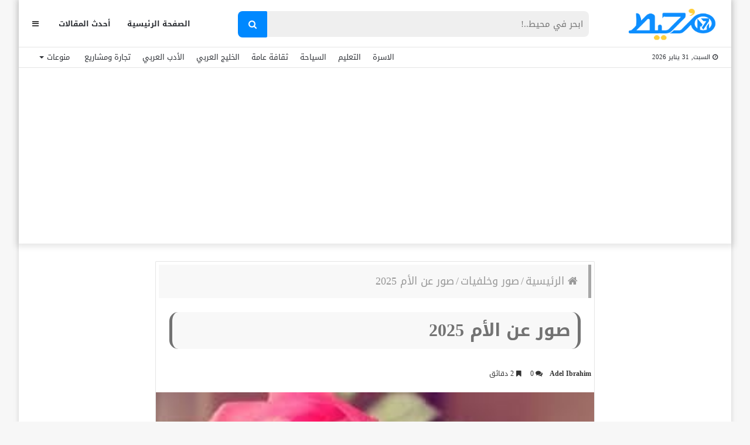

--- FILE ---
content_type: text/html; charset=UTF-8
request_url: https://m7et.com/pictures-of-the-mother/
body_size: 34968
content:
<!DOCTYPE html>
<html dir="rtl" lang="ar" prefix="og: https://ogp.me/ns#">
<head>
    <meta charset="UTF-8" />
    <link rel="profile" href="https://gmpg.org/xfn/11" />
    <link rel="pingback" href="https://m7et.com/xmlrpc.php" />

    
<meta http-equiv='x-dns-prefetch-control' content='on'>
<link rel='dns-prefetch' href='//cdnjs.cloudflare.com' />
<link rel='dns-prefetch' href='//ajax.googleapis.com' />
<link rel='dns-prefetch' href='//fonts.googleapis.com' />
<link rel='dns-prefetch' href='//fonts.gstatic.com' />
<link rel='dns-prefetch' href='//s.gravatar.com' />
<link rel='dns-prefetch' href='//www.google-analytics.com' />
<link rel='preload' as='image' href='https://m7et.com/wp-content/uploads/2022/03/m7et-logo-new2.png' type='image/png'>
<link rel='preload' as='image' href='https://m7et.com/wp-content/uploads/2022/03/m7et-logo-new2.png' type='image/png'>
<link rel='preload' as='font' href='https://m7et.com/wp-content/themes/jannah/assets/fonts/fontawesome/fontawesome-webfont.woff2' type='font/woff2' crossorigin='anonymous' />
<link rel='preload' as='font' href='https://m7et.com/wp-content/themes/jannah/assets/fonts/tiefonticon/tiefonticon.woff' type='font/woff' crossorigin='anonymous' />
	<style>img:is([sizes="auto" i], [sizes^="auto," i]) { contain-intrinsic-size: 3000px 1500px }</style>
	
<!-- تحسين مُحركات البحث بواسطة رانك ماث برو (Rank Math PRO)-  https://s.rankmath.com/home -->
<title>صور عن الأم 2025</title><link rel="preload" data-rocket-preload as="image" href="https://m7et.com/wp-content/uploads/2020/06/02.jpg" fetchpriority="high">
<meta name="description" content="أفضل صور عن الأم تجدونها في هذه المقالة, الأم هي نبع الحنان والامان لأبنائها فهي تضحي دائما من أجلهم دون ان تلجأ الى الشكوى فهي تتحمل الصعاب من اجل ابنائها"/>
<meta name="robots" content="follow, index, max-snippet:-1, max-video-preview:-1, max-image-preview:large"/>
<link rel="canonical" href="https://m7et.com/pictures-of-the-mother/" />
<meta property="og:locale" content="ar_AR" />
<meta property="og:type" content="article" />
<meta property="og:title" content="صور عن الأم 2025" />
<meta property="og:description" content="أفضل صور عن الأم تجدونها في هذه المقالة, الأم هي نبع الحنان والامان لأبنائها فهي تضحي دائما من أجلهم دون ان تلجأ الى الشكوى فهي تتحمل الصعاب من اجل ابنائها" />
<meta property="og:url" content="https://m7et.com/pictures-of-the-mother/" />
<meta property="og:site_name" content="موقع مُحيط" />
<meta property="article:publisher" content="https://www.facebook.com/M7etMedia/" />
<meta property="article:tag" content="اجمل صور للام" />
<meta property="article:tag" content="صور عن الأم" />
<meta property="article:tag" content="عيد الام" />
<meta property="article:tag" content="فضل الام" />
<meta property="article:section" content="صور وخلفيات" />
<meta property="og:updated_time" content="2024-05-02T12:56:57+03:00" />
<meta property="og:image" content="https://m7et.com/wp-content/uploads/2020/06/15-7.jpg" />
<meta property="og:image:secure_url" content="https://m7et.com/wp-content/uploads/2020/06/15-7.jpg" />
<meta property="og:image:width" content="564" />
<meta property="og:image:height" content="497" />
<meta property="og:image:alt" content="صور عن الام" />
<meta property="og:image:type" content="image/jpeg" />
<meta property="article:published_time" content="2023-03-19T20:30:48+02:00" />
<meta property="article:modified_time" content="2024-05-02T12:56:57+03:00" />
<meta name="twitter:card" content="summary_large_image" />
<meta name="twitter:title" content="صور عن الأم 2025" />
<meta name="twitter:description" content="أفضل صور عن الأم تجدونها في هذه المقالة, الأم هي نبع الحنان والامان لأبنائها فهي تضحي دائما من أجلهم دون ان تلجأ الى الشكوى فهي تتحمل الصعاب من اجل ابنائها" />
<meta name="twitter:image" content="https://m7et.com/wp-content/uploads/2020/06/15-7.jpg" />
<meta name="twitter:label1" content="كُتب بواسطة" />
<meta name="twitter:data1" content="Adel Ibrahim" />
<meta name="twitter:label2" content="مدة القراءة" />
<meta name="twitter:data2" content="دقيقتين (2)" />
<script type="application/ld+json" class="rank-math-schema-pro">{"@context":"https://schema.org","@graph":[{"@type":["Organization"],"@id":"https://m7et.com/#organization","name":"\u0645\u0648\u0642\u0639 \u0645\u064f\u062d\u064a\u0637","url":"https://m7et.com","sameAs":["https://www.facebook.com/M7etMedia/"],"logo":{"@type":"ImageObject","@id":"https://m7et.com/#logo","url":"https://m7et.com/wp-content/uploads/2024/01/m7et-logo-new2-1-1.png","contentUrl":"https://m7et.com/wp-content/uploads/2024/01/m7et-logo-new2-1-1.png","caption":"\u0645\u0648\u0642\u0639 \u0645\u064f\u062d\u064a\u0637","inLanguage":"ar","width":"220","height":"77"}},{"@type":"WebSite","@id":"https://m7et.com/#website","url":"https://m7et.com","name":"\u0645\u0648\u0642\u0639 \u0645\u064f\u062d\u064a\u0637","alternateName":"\u0645\u064f\u062d\u064a\u0637","publisher":{"@id":"https://m7et.com/#organization"},"inLanguage":"ar"},{"@type":"ImageObject","@id":"https://m7et.com/wp-content/uploads/2020/06/02.jpg","url":"https://m7et.com/wp-content/uploads/2020/06/02.jpg","width":"299","height":"168","caption":"\u0635\u0648\u0631 \u0639\u0646 \u0627\u0644\u0623\u0645","inLanguage":"ar"},{"@type":"BreadcrumbList","@id":"https://m7et.com/pictures-of-the-mother/#breadcrumb","itemListElement":[{"@type":"ListItem","position":"1","item":{"@id":"https://m7et.com/","name":"\u0645\u0648\u0642\u0639 \u0645\u062d\u064a\u0637"}},{"@type":"ListItem","position":"2","item":{"@id":"https://m7et.com/photo/","name":"\u0635\u0648\u0631 \u0648\u062e\u0644\u0641\u064a\u0627\u062a"}},{"@type":"ListItem","position":"3","item":{"@id":"https://m7et.com/pictures-of-the-mother/","name":"\u0635\u0648\u0631 \u0639\u0646 \u0627\u0644\u0623\u0645 2025"}}]},{"@type":"WebPage","@id":"https://m7et.com/pictures-of-the-mother/#webpage","url":"https://m7et.com/pictures-of-the-mother/","name":"\u0635\u0648\u0631 \u0639\u0646 \u0627\u0644\u0623\u0645 2025","datePublished":"2023-03-19T20:30:48+02:00","dateModified":"2024-05-02T12:56:57+03:00","isPartOf":{"@id":"https://m7et.com/#website"},"primaryImageOfPage":{"@id":"https://m7et.com/wp-content/uploads/2020/06/02.jpg"},"inLanguage":"ar","breadcrumb":{"@id":"https://m7et.com/pictures-of-the-mother/#breadcrumb"}},{"@type":"Article","headline":"\u0635\u0648\u0631 \u0639\u0646 \u0627\u0644\u0623\u0645 2025","datePublished":"2023-03-19T20:30:48+02:00","dateModified":"2024-05-02T12:56:57+03:00","author":{"@type":"Person","name":"Ahmed Ali"},"name":"\u0635\u0648\u0631 \u0639\u0646 \u0627\u0644\u0623\u0645 2025","articleSection":"\u0635\u0648\u0631 \u0648\u062e\u0644\u0641\u064a\u0627\u062a","@id":"https://m7et.com/pictures-of-the-mother/#schema-411042","isPartOf":{"@id":"https://m7et.com/pictures-of-the-mother/#webpage"},"publisher":{"@id":"https://m7et.com/#organization"},"image":{"@id":"https://m7et.com/wp-content/uploads/2020/06/02.jpg"},"inLanguage":"ar","mainEntityOfPage":{"@id":"https://m7et.com/pictures-of-the-mother/#webpage"}}]}</script>
<!-- /إضافة تحسين محركات البحث لووردبريس Rank Math -->

<link rel='dns-prefetch' href='//www.googletagmanager.com' />
<link rel='dns-prefetch' href='//www.googletagservices.com' />
<link rel='dns-prefetch' href='//adservice.google.com' />
<link rel='dns-prefetch' href='//pagead2.googlesyndication.com' />
<link rel='dns-prefetch' href='//tpc.googlesyndication.com' />
<link rel='dns-prefetch' href='//ajax.microsoft.com' />
<link rel='dns-prefetch' href='//ajax.aspnetcdn.com' />
<link rel='dns-prefetch' href='//s3.amazonaws.com' />
<link rel='dns-prefetch' href='//code.jquery.com' />
<link rel='dns-prefetch' href='//stackpath.bootstrapcdn.com' />
<link rel='dns-prefetch' href='//use.fontawesome.com' />
<link rel='dns-prefetch' href='//player.vimeo.com' />
<link rel='dns-prefetch' href='//github.githubassets.com' />
<link rel='dns-prefetch' href='//referrer.disqus.com' />
<link rel='dns-prefetch' href='//c.disquscdn.com' />
<link rel='dns-prefetch' href='//ad.doubleclick.net' />
<link rel='dns-prefetch' href='//googleads.g.doubleclick.net' />
<link rel='dns-prefetch' href='//stats.g.doubleclick.net' />
<link rel='dns-prefetch' href='//cm.g.doubleclick.net' />
<link rel='dns-prefetch' href='//stats.buysellads.com' />
<link rel='dns-prefetch' href='//s3.buysellads.com' />
<link rel='dns-prefetch' href='//maps.googleapis.com' />
<link rel='dns-prefetch' href='//maps.gstatic.com' />
<link rel='dns-prefetch' href='//fonts.googleapis.com' />
<link rel='dns-prefetch' href='//fonts.gstatic.com' />
<link rel='dns-prefetch' href='//ajax.googleapis.com' />
<link rel='dns-prefetch' href='//apis.google.com' />
<link rel='dns-prefetch' href='//google-analytics.com' />
<link rel='dns-prefetch' href='//www.google-analytics.com' />
<link rel='dns-prefetch' href='//ssl.google-analytics.com' />
<link rel='dns-prefetch' href='//youtube.com' />
<link rel='dns-prefetch' href='//api.pinterest.com' />
<link rel='dns-prefetch' href='//cdnjs.cloudflare.com' />
<link rel='dns-prefetch' href='//pixel.wp.com' />
<link rel='dns-prefetch' href='//connect.facebook.net' />
<link rel='dns-prefetch' href='//platform.twitter.com' />
<link rel='dns-prefetch' href='//syndication.twitter.com' />
<link rel='dns-prefetch' href='//platform.instagram.com' />
<link rel='dns-prefetch' href='//disqus.com' />
<link rel='dns-prefetch' href='//sitename.disqus.com' />
<link rel='dns-prefetch' href='//s7.addthis.com' />
<link rel='dns-prefetch' href='//platform.linkedin.com' />
<link rel='dns-prefetch' href='//w.sharethis.com' />
<link rel='dns-prefetch' href='//s0.wp.com' />
<link rel='dns-prefetch' href='//s1.wp.com' />
<link rel='dns-prefetch' href='//s2.wp.com' />
<link rel='dns-prefetch' href='//s.gravatar.com' />
<link rel='dns-prefetch' href='//0.gravatar.com' />
<link rel='dns-prefetch' href='//2.gravatar.com' />
<link rel='dns-prefetch' href='//1.gravatar.com' />
<link rel='dns-prefetch' href='//stats.wp.com' />

<link rel="alternate" type="application/rss+xml" title="موقع مُحيط &laquo; الخلاصة" href="https://m7et.com/feed/" />
<link rel="alternate" type="application/rss+xml" title="موقع مُحيط &laquo; خلاصة التعليقات" href="https://m7et.com/comments/feed/" />
<link rel="alternate" type="application/rss+xml" title="موقع مُحيط &laquo; صور عن الأم 2025 خلاصة التعليقات" href="https://m7et.com/pictures-of-the-mother/feed/" />
<script type="text/javascript">
/* <![CDATA[ */
window._wpemojiSettings = {"baseUrl":"https:\/\/s.w.org\/images\/core\/emoji\/16.0.1\/72x72\/","ext":".png","svgUrl":"https:\/\/s.w.org\/images\/core\/emoji\/16.0.1\/svg\/","svgExt":".svg","source":{"concatemoji":"https:\/\/m7et.com\/wp-includes\/js\/wp-emoji-release.min.js?ver=6.8.3"}};
/*! This file is auto-generated */
!function(s,n){var o,i,e;function c(e){try{var t={supportTests:e,timestamp:(new Date).valueOf()};sessionStorage.setItem(o,JSON.stringify(t))}catch(e){}}function p(e,t,n){e.clearRect(0,0,e.canvas.width,e.canvas.height),e.fillText(t,0,0);var t=new Uint32Array(e.getImageData(0,0,e.canvas.width,e.canvas.height).data),a=(e.clearRect(0,0,e.canvas.width,e.canvas.height),e.fillText(n,0,0),new Uint32Array(e.getImageData(0,0,e.canvas.width,e.canvas.height).data));return t.every(function(e,t){return e===a[t]})}function u(e,t){e.clearRect(0,0,e.canvas.width,e.canvas.height),e.fillText(t,0,0);for(var n=e.getImageData(16,16,1,1),a=0;a<n.data.length;a++)if(0!==n.data[a])return!1;return!0}function f(e,t,n,a){switch(t){case"flag":return n(e,"\ud83c\udff3\ufe0f\u200d\u26a7\ufe0f","\ud83c\udff3\ufe0f\u200b\u26a7\ufe0f")?!1:!n(e,"\ud83c\udde8\ud83c\uddf6","\ud83c\udde8\u200b\ud83c\uddf6")&&!n(e,"\ud83c\udff4\udb40\udc67\udb40\udc62\udb40\udc65\udb40\udc6e\udb40\udc67\udb40\udc7f","\ud83c\udff4\u200b\udb40\udc67\u200b\udb40\udc62\u200b\udb40\udc65\u200b\udb40\udc6e\u200b\udb40\udc67\u200b\udb40\udc7f");case"emoji":return!a(e,"\ud83e\udedf")}return!1}function g(e,t,n,a){var r="undefined"!=typeof WorkerGlobalScope&&self instanceof WorkerGlobalScope?new OffscreenCanvas(300,150):s.createElement("canvas"),o=r.getContext("2d",{willReadFrequently:!0}),i=(o.textBaseline="top",o.font="600 32px Arial",{});return e.forEach(function(e){i[e]=t(o,e,n,a)}),i}function t(e){var t=s.createElement("script");t.src=e,t.defer=!0,s.head.appendChild(t)}"undefined"!=typeof Promise&&(o="wpEmojiSettingsSupports",i=["flag","emoji"],n.supports={everything:!0,everythingExceptFlag:!0},e=new Promise(function(e){s.addEventListener("DOMContentLoaded",e,{once:!0})}),new Promise(function(t){var n=function(){try{var e=JSON.parse(sessionStorage.getItem(o));if("object"==typeof e&&"number"==typeof e.timestamp&&(new Date).valueOf()<e.timestamp+604800&&"object"==typeof e.supportTests)return e.supportTests}catch(e){}return null}();if(!n){if("undefined"!=typeof Worker&&"undefined"!=typeof OffscreenCanvas&&"undefined"!=typeof URL&&URL.createObjectURL&&"undefined"!=typeof Blob)try{var e="postMessage("+g.toString()+"("+[JSON.stringify(i),f.toString(),p.toString(),u.toString()].join(",")+"));",a=new Blob([e],{type:"text/javascript"}),r=new Worker(URL.createObjectURL(a),{name:"wpTestEmojiSupports"});return void(r.onmessage=function(e){c(n=e.data),r.terminate(),t(n)})}catch(e){}c(n=g(i,f,p,u))}t(n)}).then(function(e){for(var t in e)n.supports[t]=e[t],n.supports.everything=n.supports.everything&&n.supports[t],"flag"!==t&&(n.supports.everythingExceptFlag=n.supports.everythingExceptFlag&&n.supports[t]);n.supports.everythingExceptFlag=n.supports.everythingExceptFlag&&!n.supports.flag,n.DOMReady=!1,n.readyCallback=function(){n.DOMReady=!0}}).then(function(){return e}).then(function(){var e;n.supports.everything||(n.readyCallback(),(e=n.source||{}).concatemoji?t(e.concatemoji):e.wpemoji&&e.twemoji&&(t(e.twemoji),t(e.wpemoji)))}))}((window,document),window._wpemojiSettings);
/* ]]> */
</script>
<style id='wp-emoji-styles-inline-css' type='text/css'>

	img.wp-smiley, img.emoji {
		display: inline !important;
		border: none !important;
		box-shadow: none !important;
		height: 1em !important;
		width: 1em !important;
		margin: 0 0.07em !important;
		vertical-align: -0.1em !important;
		background: none !important;
		padding: 0 !important;
	}
</style>
<link rel='stylesheet' id='wp-block-library-rtl-css' href='https://m7et.com/wp-includes/css/dist/block-library/style-rtl.min.css?ver=6.8.3' type='text/css' media='all' />
<style id='wp-block-library-theme-inline-css' type='text/css'>
.wp-block-audio :where(figcaption){color:#555;font-size:13px;text-align:center}.is-dark-theme .wp-block-audio :where(figcaption){color:#ffffffa6}.wp-block-audio{margin:0 0 1em}.wp-block-code{border:1px solid #ccc;border-radius:4px;font-family:Menlo,Consolas,monaco,monospace;padding:.8em 1em}.wp-block-embed :where(figcaption){color:#555;font-size:13px;text-align:center}.is-dark-theme .wp-block-embed :where(figcaption){color:#ffffffa6}.wp-block-embed{margin:0 0 1em}.blocks-gallery-caption{color:#555;font-size:13px;text-align:center}.is-dark-theme .blocks-gallery-caption{color:#ffffffa6}:root :where(.wp-block-image figcaption){color:#555;font-size:13px;text-align:center}.is-dark-theme :root :where(.wp-block-image figcaption){color:#ffffffa6}.wp-block-image{margin:0 0 1em}.wp-block-pullquote{border-bottom:4px solid;border-top:4px solid;color:currentColor;margin-bottom:1.75em}.wp-block-pullquote cite,.wp-block-pullquote footer,.wp-block-pullquote__citation{color:currentColor;font-size:.8125em;font-style:normal;text-transform:uppercase}.wp-block-quote{border-left:.25em solid;margin:0 0 1.75em;padding-left:1em}.wp-block-quote cite,.wp-block-quote footer{color:currentColor;font-size:.8125em;font-style:normal;position:relative}.wp-block-quote:where(.has-text-align-right){border-left:none;border-right:.25em solid;padding-left:0;padding-right:1em}.wp-block-quote:where(.has-text-align-center){border:none;padding-left:0}.wp-block-quote.is-large,.wp-block-quote.is-style-large,.wp-block-quote:where(.is-style-plain){border:none}.wp-block-search .wp-block-search__label{font-weight:700}.wp-block-search__button{border:1px solid #ccc;padding:.375em .625em}:where(.wp-block-group.has-background){padding:1.25em 2.375em}.wp-block-separator.has-css-opacity{opacity:.4}.wp-block-separator{border:none;border-bottom:2px solid;margin-left:auto;margin-right:auto}.wp-block-separator.has-alpha-channel-opacity{opacity:1}.wp-block-separator:not(.is-style-wide):not(.is-style-dots){width:100px}.wp-block-separator.has-background:not(.is-style-dots){border-bottom:none;height:1px}.wp-block-separator.has-background:not(.is-style-wide):not(.is-style-dots){height:2px}.wp-block-table{margin:0 0 1em}.wp-block-table td,.wp-block-table th{word-break:normal}.wp-block-table :where(figcaption){color:#555;font-size:13px;text-align:center}.is-dark-theme .wp-block-table :where(figcaption){color:#ffffffa6}.wp-block-video :where(figcaption){color:#555;font-size:13px;text-align:center}.is-dark-theme .wp-block-video :where(figcaption){color:#ffffffa6}.wp-block-video{margin:0 0 1em}:root :where(.wp-block-template-part.has-background){margin-bottom:0;margin-top:0;padding:1.25em 2.375em}
</style>
<style id='classic-theme-styles-inline-css' type='text/css'>
/*! This file is auto-generated */
.wp-block-button__link{color:#fff;background-color:#32373c;border-radius:9999px;box-shadow:none;text-decoration:none;padding:calc(.667em + 2px) calc(1.333em + 2px);font-size:1.125em}.wp-block-file__button{background:#32373c;color:#fff;text-decoration:none}
</style>
<style id='global-styles-inline-css' type='text/css'>
:root{--wp--preset--aspect-ratio--square: 1;--wp--preset--aspect-ratio--4-3: 4/3;--wp--preset--aspect-ratio--3-4: 3/4;--wp--preset--aspect-ratio--3-2: 3/2;--wp--preset--aspect-ratio--2-3: 2/3;--wp--preset--aspect-ratio--16-9: 16/9;--wp--preset--aspect-ratio--9-16: 9/16;--wp--preset--color--black: #000000;--wp--preset--color--cyan-bluish-gray: #abb8c3;--wp--preset--color--white: #ffffff;--wp--preset--color--pale-pink: #f78da7;--wp--preset--color--vivid-red: #cf2e2e;--wp--preset--color--luminous-vivid-orange: #ff6900;--wp--preset--color--luminous-vivid-amber: #fcb900;--wp--preset--color--light-green-cyan: #7bdcb5;--wp--preset--color--vivid-green-cyan: #00d084;--wp--preset--color--pale-cyan-blue: #8ed1fc;--wp--preset--color--vivid-cyan-blue: #0693e3;--wp--preset--color--vivid-purple: #9b51e0;--wp--preset--gradient--vivid-cyan-blue-to-vivid-purple: linear-gradient(135deg,rgba(6,147,227,1) 0%,rgb(155,81,224) 100%);--wp--preset--gradient--light-green-cyan-to-vivid-green-cyan: linear-gradient(135deg,rgb(122,220,180) 0%,rgb(0,208,130) 100%);--wp--preset--gradient--luminous-vivid-amber-to-luminous-vivid-orange: linear-gradient(135deg,rgba(252,185,0,1) 0%,rgba(255,105,0,1) 100%);--wp--preset--gradient--luminous-vivid-orange-to-vivid-red: linear-gradient(135deg,rgba(255,105,0,1) 0%,rgb(207,46,46) 100%);--wp--preset--gradient--very-light-gray-to-cyan-bluish-gray: linear-gradient(135deg,rgb(238,238,238) 0%,rgb(169,184,195) 100%);--wp--preset--gradient--cool-to-warm-spectrum: linear-gradient(135deg,rgb(74,234,220) 0%,rgb(151,120,209) 20%,rgb(207,42,186) 40%,rgb(238,44,130) 60%,rgb(251,105,98) 80%,rgb(254,248,76) 100%);--wp--preset--gradient--blush-light-purple: linear-gradient(135deg,rgb(255,206,236) 0%,rgb(152,150,240) 100%);--wp--preset--gradient--blush-bordeaux: linear-gradient(135deg,rgb(254,205,165) 0%,rgb(254,45,45) 50%,rgb(107,0,62) 100%);--wp--preset--gradient--luminous-dusk: linear-gradient(135deg,rgb(255,203,112) 0%,rgb(199,81,192) 50%,rgb(65,88,208) 100%);--wp--preset--gradient--pale-ocean: linear-gradient(135deg,rgb(255,245,203) 0%,rgb(182,227,212) 50%,rgb(51,167,181) 100%);--wp--preset--gradient--electric-grass: linear-gradient(135deg,rgb(202,248,128) 0%,rgb(113,206,126) 100%);--wp--preset--gradient--midnight: linear-gradient(135deg,rgb(2,3,129) 0%,rgb(40,116,252) 100%);--wp--preset--font-size--small: 13px;--wp--preset--font-size--medium: 20px;--wp--preset--font-size--large: 36px;--wp--preset--font-size--x-large: 42px;--wp--preset--spacing--20: 0.44rem;--wp--preset--spacing--30: 0.67rem;--wp--preset--spacing--40: 1rem;--wp--preset--spacing--50: 1.5rem;--wp--preset--spacing--60: 2.25rem;--wp--preset--spacing--70: 3.38rem;--wp--preset--spacing--80: 5.06rem;--wp--preset--shadow--natural: 6px 6px 9px rgba(0, 0, 0, 0.2);--wp--preset--shadow--deep: 12px 12px 50px rgba(0, 0, 0, 0.4);--wp--preset--shadow--sharp: 6px 6px 0px rgba(0, 0, 0, 0.2);--wp--preset--shadow--outlined: 6px 6px 0px -3px rgba(255, 255, 255, 1), 6px 6px rgba(0, 0, 0, 1);--wp--preset--shadow--crisp: 6px 6px 0px rgba(0, 0, 0, 1);}:where(.is-layout-flex){gap: 0.5em;}:where(.is-layout-grid){gap: 0.5em;}body .is-layout-flex{display: flex;}.is-layout-flex{flex-wrap: wrap;align-items: center;}.is-layout-flex > :is(*, div){margin: 0;}body .is-layout-grid{display: grid;}.is-layout-grid > :is(*, div){margin: 0;}:where(.wp-block-columns.is-layout-flex){gap: 2em;}:where(.wp-block-columns.is-layout-grid){gap: 2em;}:where(.wp-block-post-template.is-layout-flex){gap: 1.25em;}:where(.wp-block-post-template.is-layout-grid){gap: 1.25em;}.has-black-color{color: var(--wp--preset--color--black) !important;}.has-cyan-bluish-gray-color{color: var(--wp--preset--color--cyan-bluish-gray) !important;}.has-white-color{color: var(--wp--preset--color--white) !important;}.has-pale-pink-color{color: var(--wp--preset--color--pale-pink) !important;}.has-vivid-red-color{color: var(--wp--preset--color--vivid-red) !important;}.has-luminous-vivid-orange-color{color: var(--wp--preset--color--luminous-vivid-orange) !important;}.has-luminous-vivid-amber-color{color: var(--wp--preset--color--luminous-vivid-amber) !important;}.has-light-green-cyan-color{color: var(--wp--preset--color--light-green-cyan) !important;}.has-vivid-green-cyan-color{color: var(--wp--preset--color--vivid-green-cyan) !important;}.has-pale-cyan-blue-color{color: var(--wp--preset--color--pale-cyan-blue) !important;}.has-vivid-cyan-blue-color{color: var(--wp--preset--color--vivid-cyan-blue) !important;}.has-vivid-purple-color{color: var(--wp--preset--color--vivid-purple) !important;}.has-black-background-color{background-color: var(--wp--preset--color--black) !important;}.has-cyan-bluish-gray-background-color{background-color: var(--wp--preset--color--cyan-bluish-gray) !important;}.has-white-background-color{background-color: var(--wp--preset--color--white) !important;}.has-pale-pink-background-color{background-color: var(--wp--preset--color--pale-pink) !important;}.has-vivid-red-background-color{background-color: var(--wp--preset--color--vivid-red) !important;}.has-luminous-vivid-orange-background-color{background-color: var(--wp--preset--color--luminous-vivid-orange) !important;}.has-luminous-vivid-amber-background-color{background-color: var(--wp--preset--color--luminous-vivid-amber) !important;}.has-light-green-cyan-background-color{background-color: var(--wp--preset--color--light-green-cyan) !important;}.has-vivid-green-cyan-background-color{background-color: var(--wp--preset--color--vivid-green-cyan) !important;}.has-pale-cyan-blue-background-color{background-color: var(--wp--preset--color--pale-cyan-blue) !important;}.has-vivid-cyan-blue-background-color{background-color: var(--wp--preset--color--vivid-cyan-blue) !important;}.has-vivid-purple-background-color{background-color: var(--wp--preset--color--vivid-purple) !important;}.has-black-border-color{border-color: var(--wp--preset--color--black) !important;}.has-cyan-bluish-gray-border-color{border-color: var(--wp--preset--color--cyan-bluish-gray) !important;}.has-white-border-color{border-color: var(--wp--preset--color--white) !important;}.has-pale-pink-border-color{border-color: var(--wp--preset--color--pale-pink) !important;}.has-vivid-red-border-color{border-color: var(--wp--preset--color--vivid-red) !important;}.has-luminous-vivid-orange-border-color{border-color: var(--wp--preset--color--luminous-vivid-orange) !important;}.has-luminous-vivid-amber-border-color{border-color: var(--wp--preset--color--luminous-vivid-amber) !important;}.has-light-green-cyan-border-color{border-color: var(--wp--preset--color--light-green-cyan) !important;}.has-vivid-green-cyan-border-color{border-color: var(--wp--preset--color--vivid-green-cyan) !important;}.has-pale-cyan-blue-border-color{border-color: var(--wp--preset--color--pale-cyan-blue) !important;}.has-vivid-cyan-blue-border-color{border-color: var(--wp--preset--color--vivid-cyan-blue) !important;}.has-vivid-purple-border-color{border-color: var(--wp--preset--color--vivid-purple) !important;}.has-vivid-cyan-blue-to-vivid-purple-gradient-background{background: var(--wp--preset--gradient--vivid-cyan-blue-to-vivid-purple) !important;}.has-light-green-cyan-to-vivid-green-cyan-gradient-background{background: var(--wp--preset--gradient--light-green-cyan-to-vivid-green-cyan) !important;}.has-luminous-vivid-amber-to-luminous-vivid-orange-gradient-background{background: var(--wp--preset--gradient--luminous-vivid-amber-to-luminous-vivid-orange) !important;}.has-luminous-vivid-orange-to-vivid-red-gradient-background{background: var(--wp--preset--gradient--luminous-vivid-orange-to-vivid-red) !important;}.has-very-light-gray-to-cyan-bluish-gray-gradient-background{background: var(--wp--preset--gradient--very-light-gray-to-cyan-bluish-gray) !important;}.has-cool-to-warm-spectrum-gradient-background{background: var(--wp--preset--gradient--cool-to-warm-spectrum) !important;}.has-blush-light-purple-gradient-background{background: var(--wp--preset--gradient--blush-light-purple) !important;}.has-blush-bordeaux-gradient-background{background: var(--wp--preset--gradient--blush-bordeaux) !important;}.has-luminous-dusk-gradient-background{background: var(--wp--preset--gradient--luminous-dusk) !important;}.has-pale-ocean-gradient-background{background: var(--wp--preset--gradient--pale-ocean) !important;}.has-electric-grass-gradient-background{background: var(--wp--preset--gradient--electric-grass) !important;}.has-midnight-gradient-background{background: var(--wp--preset--gradient--midnight) !important;}.has-small-font-size{font-size: var(--wp--preset--font-size--small) !important;}.has-medium-font-size{font-size: var(--wp--preset--font-size--medium) !important;}.has-large-font-size{font-size: var(--wp--preset--font-size--large) !important;}.has-x-large-font-size{font-size: var(--wp--preset--font-size--x-large) !important;}
:where(.wp-block-post-template.is-layout-flex){gap: 1.25em;}:where(.wp-block-post-template.is-layout-grid){gap: 1.25em;}
:where(.wp-block-columns.is-layout-flex){gap: 2em;}:where(.wp-block-columns.is-layout-grid){gap: 2em;}
:root :where(.wp-block-pullquote){font-size: 1.5em;line-height: 1.6;}
</style>
<link data-minify="1" rel='stylesheet' id='wp-faq-schema-jquery-ui-css' href='https://m7et.com/wp-content/cache/background-css/m7et.com/wp-content/cache/min/1/wp-content/plugins/faq-schema-for-pages-and-posts/css/jquery-ui.css?ver=1759472573&wpr_t=1769818703' type='text/css' media='all' />
<link data-minify="1" rel='stylesheet' id='bg-shce-genericons-css' href='https://m7et.com/wp-content/cache/min/1/wp-content/plugins/show-hidecollapse-expand/assets/css/genericons/genericons.css?ver=1759472573' type='text/css' media='all' />
<link data-minify="1" rel='stylesheet' id='bg-show-hide-css' href='https://m7et.com/wp-content/cache/min/1/wp-content/plugins/show-hidecollapse-expand/assets/css/bg-show-hide.css?ver=1759472573' type='text/css' media='all' />
<link rel='stylesheet' id='tie-css-base-css' href='https://m7et.com/wp-content/themes/jannah/assets/css/base.min.css?ver=4.6.5' type='text/css' media='all' />
<link rel='stylesheet' id='tie-css-styles-css' href='https://m7et.com/wp-content/cache/background-css/m7et.com/wp-content/themes/jannah/assets/css/style.min.css?ver=4.6.5&wpr_t=1769818703' type='text/css' media='all' />
<link rel='stylesheet' id='tie-css-widgets-css' href='https://m7et.com/wp-content/themes/jannah/assets/css/widgets.min.css?ver=4.6.5' type='text/css' media='all' />
<link data-minify="1" rel='stylesheet' id='tie-css-helpers-css' href='https://m7et.com/wp-content/cache/min/1/wp-content/themes/jannah/assets/css/helpers.min.css?ver=1759472573' type='text/css' media='all' />
<link data-minify="1" rel='stylesheet' id='tie-css-ilightbox-css' href='https://m7et.com/wp-content/cache/background-css/m7et.com/wp-content/cache/min/1/wp-content/themes/jannah/assets/ilightbox/dark-skin/skin.css?ver=1759472573&wpr_t=1769818703' type='text/css' media='all' />
<link rel='stylesheet' id='tie-css-shortcodes-css' href='https://m7et.com/wp-content/themes/jannah/assets/css/plugins/shortcodes.min.css?ver=4.6.5' type='text/css' media='all' />
<link rel='stylesheet' id='tie-css-single-css' href='https://m7et.com/wp-content/themes/jannah/assets/css/single.min.css?ver=4.6.5' type='text/css' media='all' />
<link rel='stylesheet' id='tie-css-print-css' href='https://m7et.com/wp-content/themes/jannah/assets/css/print.css?ver=4.6.5' type='text/css' media='print' />
<style id='tie-css-print-inline-css' type='text/css'>
body{font-family: 'Droid Arabic Kufi';font-display: swap;}.logo-text,h1,h2,h3,h4,h5,h6,.the-subtitle{font-family: 'Droid Arabic Kufi';font-display: swap;}#the-post .entry-content,#the-post .entry-content p{font-size: 18px;font-weight: 400;line-height: 1.5;}.tie-cat-176,.tie-cat-item-176 > span{background-color:#467dc8 !important;color:#FFFFFF !important;}.tie-cat-176:after{border-top-color:#467dc8 !important;}.tie-cat-176:hover{background-color:#285faa !important;}.tie-cat-176:hover:after{border-top-color:#285faa !important;}.tie-cat-106,.tie-cat-item-106 > span{background-color:#9ca756 !important;color:#FFFFFF !important;}.tie-cat-106:after{border-top-color:#9ca756 !important;}.tie-cat-106:hover{background-color:#7e8938 !important;}.tie-cat-106:hover:after{border-top-color:#7e8938 !important;}.tie-cat-18489,.tie-cat-item-18489 > span{background-color:#a66413 !important;color:#FFFFFF !important;}.tie-cat-18489:after{border-top-color:#a66413 !important;}.tie-cat-18489:hover{background-color:#884600 !important;}.tie-cat-18489:hover:after{border-top-color:#884600 !important;}#___ytsubscribe_0 .tie-fluid-width-video-wrapper {padding: 0 !important;}body {overflow-x: hidden !important;}        .fx-add { position: fixed; width: 100%; bottom: 0; left: 50%; max-width: 728px; height: 45px; background-color: #fff; -webkit-transform: translate(-50%,102%); -ms-transform: translate(-50%,102%); transform: translate(-50%,102%); -moz-transition: all .4s ease-in-out; -webkit-transition: all .4s ease-in-out; -o-transition: all .4s ease-in-out; -ms-transition: all .4s ease-in-out; transition: all .4s ease-in-out; visibility: hidden; opacity: 0; text-align: center; z-index: 999999999; max-width: 336px; height: 280px; -webkit-box-shadow: 0 0 8px 0 rgba(50,50,50,.7); -moz-box-shadow: 0 0 8px 0 rgba(50,50,50,.7); box-shadow: 0 0 8px 0 rgba(50,50,50,.7); } .fx-add-show { -webkit-transform: translate(-50%,0); -ms-transform: translate(-50%,0); transform: translate(-50%,0); visibility: visible; opacity: 1; } .fx-close { cursor: pointer; display: block; position: absolute; top: -25px; right: 0; width: 45px; height: 25px; border-radius: 4px 4px 0 0; color: red; background-color: #fff; text-align: center; font-weight: 700; text-decoration: none; -webkit-box-shadow: 0 -4px 8px 0 rgba(50,50,50,.5); -moz-box-shadow: 0 -4px 8px 0 rgba(50,50,50,.5); box-shadow: 0 -4px 8px 0 rgba(50,50,50,.5); z-index: 99999; line-height: 25px; }                .fx-add-hide {            display: none;            opacity: 0 !important;            visibility: hidden !important;   }
</style>
<style id='rocket-lazyload-inline-css' type='text/css'>
.rll-youtube-player{position:relative;padding-bottom:56.23%;height:0;overflow:hidden;max-width:100%;}.rll-youtube-player:focus-within{outline: 2px solid currentColor;outline-offset: 5px;}.rll-youtube-player iframe{position:absolute;top:0;left:0;width:100%;height:100%;z-index:100;background:0 0}.rll-youtube-player img{bottom:0;display:block;left:0;margin:auto;max-width:100%;width:100%;position:absolute;right:0;top:0;border:none;height:auto;-webkit-transition:.4s all;-moz-transition:.4s all;transition:.4s all}.rll-youtube-player img:hover{-webkit-filter:brightness(75%)}.rll-youtube-player .play{height:100%;width:100%;left:0;top:0;position:absolute;background:var(--wpr-bg-a593bbf4-09be-4208-b1a0-9cc771691d5a) no-repeat center;background-color: transparent !important;cursor:pointer;border:none;}
</style>
<script type="text/javascript" src="https://m7et.com/wp-includes/js/jquery/jquery.min.js?ver=3.7.1" id="jquery-core-js"></script>
<script type="text/javascript" src="https://m7et.com/wp-includes/js/jquery/jquery-migrate.min.js?ver=3.4.1" id="jquery-migrate-js"></script>

<!-- Google tag (gtag.js) snippet added by Site Kit -->
<!-- Google Analytics snippet added by Site Kit -->
<script type="text/javascript" src="https://www.googletagmanager.com/gtag/js?id=GT-NCLS2JLX" id="google_gtagjs-js" async></script>
<script type="text/javascript" id="google_gtagjs-js-after">
/* <![CDATA[ */
window.dataLayer = window.dataLayer || [];function gtag(){dataLayer.push(arguments);}
gtag("set","linker",{"domains":["m7et.com"]});
gtag("js", new Date());
gtag("set", "developer_id.dZTNiMT", true);
gtag("config", "GT-NCLS2JLX", {"googlesitekit_post_type":"post"});
/* ]]> */
</script>
<link rel="https://api.w.org/" href="https://m7et.com/wp-json/" /><link rel="alternate" title="JSON" type="application/json" href="https://m7et.com/wp-json/wp/v2/posts/23202" /><link rel="EditURI" type="application/rsd+xml" title="RSD" href="https://m7et.com/xmlrpc.php?rsd" />
<link data-minify="1" rel="stylesheet" href="https://m7et.com/wp-content/cache/min/1/wp-content/themes/jannah/rtl.css?ver=1759472573" type="text/css" media="screen" /><meta name="generator" content="WordPress 6.8.3" />
<link rel='shortlink' href='https://m7et.com/?p=23202' />
<link rel="alternate" title="oEmbed (JSON)" type="application/json+oembed" href="https://m7et.com/wp-json/oembed/1.0/embed?url=https%3A%2F%2Fm7et.com%2Fpictures-of-the-mother%2F" />
<link rel="alternate" title="oEmbed (XML)" type="text/xml+oembed" href="https://m7et.com/wp-json/oembed/1.0/embed?url=https%3A%2F%2Fm7et.com%2Fpictures-of-the-mother%2F&#038;format=xml" />
<meta name="generator" content="Site Kit by Google 1.171.0" /><script type="text/javascript">var daim_ajax_url = "https://m7et.com/wp-admin/admin-ajax.php";var daim_nonce = "15fe033349";</script> <meta name="description" content="أفضل صور عن الأم تجدونها في هذه المقالة, الأم هي نبع الحنان والامان لأبنائها فهي تضحي دائما من أجلهم دون ان تلجأ الى الشكوى فهي تتحمل الصعاب من اجل اب" /><meta http-equiv="X-UA-Compatible" content="IE=edge"><meta name="google-adsense-account" content="ca-pub-5357907729972615">

<meta name="theme-color" content="#0088ff" /><meta name="viewport" content="width=device-width, initial-scale=1.0" />	<style>
		.header-layout-1 #logo{
			margin-top: 5px;
			margin-bottom: 5px;
		}

		.main-nav-wrapper{
			height: 80px;
		}

		#main-nav {
			line-height: 80px !important;
			height: 80px;
		}

		#main-nav > .container{
			line-height: 80px !important;
		}

		.header-layout-1 #logo{
			margin-top: 5px;
			margin-bottom: 5px;
		}

		.header-search{
			flex-grow: 1;
			position: relative;
			display: flex;
			align-items: center;
			margin-right: 20px;
		}

		.header-layout-1 .flex-placeholder{
			flex-grow: 0;
		}

		.header-search form {
			position: relative;
			width: 85%;
			line-height: initial;
		}

		.header-search form input{
			padding: 10px 10px;
			background-color: #EFEFEF;
			width: 100%;
			border-radius: 8px;
		}

		.header-search form button{
			position: absolute;
			left: 0;
			bottom: 0;
			padding: 8px 30px;
			border-bottom-left-radius: 8px;
			border-top-left-radius: 8px;
		}

		.components #search{
			display: none;
            height: 45px;
		}

		.header-search .components .search-bar form{
			display: block !important;
		}

		.header-search .components .side-aside-nav-icon{
			display: none;
		}

		.header-search .components{
			float: none;
			width: 90%;
		}

		.header-search .components form{
			width: 100%;
		}

		.header-search .components #search-input{
			padding: 8px 10px;
			background-color: #EFEFEF;
			width: 100%;
			border-radius: 8px;
			font-size: 15px;

		}

		.header-search .components .search-bar{
			float: none;
			border: none;
		}

		.header-search .components #search-submit{
			color: #fff;
			width: 50px;
            display: flex;
            align-items: center;
            justify-content: center;
		}

		.header-search .components #search-submit span{
			color: #fff;
		}

		#main-nav.fixed-nav{
			line-height: 60px !important;
			height: 60px;
		}

		#main-nav.fixed-nav > .container{
			line-height: 60px !important;
		}

        .sub-terms .terms{
            overflow: hidden;
			margin-top:20px;
        }

        .sub-terms .terms .term{
            display: inline-block;
            float: right;
            background-color: rgba(255,255,255,.9);
            border: 1px solid rgba(0,0,0,.1);
            transition: .3s all ease;
            margin-left: 10px;
            margin-bottom: 10px;
        }

        .sub-terms .terms .term a{
            color: #666;
            font-size: 16px;
            transition: .3s all ease;
            padding: 10px 10px;
            display: block;
        }

        .sub-terms .terms .term:hover{
            background-color: #0D8EFF;
        }

        .sub-terms .terms .term:hover a{
            color: #fff;
        }

        @media screen and (max-width: 767px) {
            #theme-header #logo img{
                max-width: 110px;
            }

            #main-nav{
                line-height: 60px !important;
                height: 60px;
            }
        }


        .header-layout-1 .main-menu {
            margin-left: 10px;
        }

        #respond .comment-form-email{
            width: 100%;
            float: none;
        }

        #respond .comment-form-cookies-consent label{
            margin-right: 8px;
        }


	</style>
	
<!-- Google AdSense meta tags added by Site Kit -->
<meta name="google-adsense-platform-account" content="ca-host-pub-2644536267352236">
<meta name="google-adsense-platform-domain" content="sitekit.withgoogle.com">
<!-- End Google AdSense meta tags added by Site Kit -->

<!-- Google AdSense snippet added by Site Kit -->
<script type="text/javascript" async="async" src="https://pagead2.googlesyndication.com/pagead/js/adsbygoogle.js?client=ca-pub-5357907729972615&amp;host=ca-host-pub-2644536267352236" crossorigin="anonymous"></script>

<!-- End Google AdSense snippet added by Site Kit -->
<link data-minify="1" rel='stylesheet' id='droidarabickufi-css'  href='https://m7et.com/wp-content/cache/min/1/wp-content/themes/jannah/assets/fonts/droidarabickufi.css?ver=1759472573' type='text/css' media='all' />
<link data-minify="1" rel='stylesheet' id='droidarabickufi-css'  href='https://m7et.com/wp-content/cache/min/1/wp-content/themes/jannah/assets/fonts/droidarabickufi.css?ver=1759472573' type='text/css' media='all' />
<link rel="icon" href="https://m7et.com/wp-content/uploads/2022/03/cropped-favicon-32x32.png" sizes="32x32" />
<link rel="icon" href="https://m7et.com/wp-content/uploads/2022/03/cropped-favicon-192x192.png" sizes="192x192" />
<link rel="apple-touch-icon" href="https://m7et.com/wp-content/uploads/2022/03/cropped-favicon-180x180.png" />
<meta name="msapplication-TileImage" content="https://m7et.com/wp-content/uploads/2022/03/cropped-favicon-270x270.png" />
<noscript><style id="rocket-lazyload-nojs-css">.rll-youtube-player, [data-lazy-src]{display:none !important;}</style></noscript>    
	
	<style id="rocket-lazyrender-inline-css">[data-wpr-lazyrender] {content-visibility: auto;}</style><style id="wpr-lazyload-bg-container"></style><style id="wpr-lazyload-bg-exclusion"></style>
<noscript>
<style id="wpr-lazyload-bg-nostyle">.ui-icon,.ui-widget-content .ui-icon{--wpr-bg-0ac791af-b88f-4a3f-8e8d-2b265af159c0: url('https://m7et.com/wp-content/plugins/faq-schema-for-pages-and-posts/css/images/ui-icons_444444_256x240.png');}.ui-widget-header .ui-icon{--wpr-bg-e4804150-66ec-4a29-98fd-32c4cd78e0ba: url('https://m7et.com/wp-content/plugins/faq-schema-for-pages-and-posts/css/images/ui-icons_444444_256x240.png');}.ui-state-hover .ui-icon,.ui-state-focus .ui-icon,.ui-button:hover .ui-icon,.ui-button:focus .ui-icon{--wpr-bg-3a7ce2d5-b7bf-4c45-94de-cee673d0c55e: url('https://m7et.com/wp-content/plugins/faq-schema-for-pages-and-posts/css/images/ui-icons_555555_256x240.png');}.ui-state-active .ui-icon,.ui-button:active .ui-icon{--wpr-bg-766dc5be-6823-4265-b577-e0f669f6ef56: url('https://m7et.com/wp-content/plugins/faq-schema-for-pages-and-posts/css/images/ui-icons_ffffff_256x240.png');}.ui-state-highlight .ui-icon,.ui-button .ui-state-highlight.ui-icon{--wpr-bg-85de0c9e-29eb-4149-a984-35cc061245b6: url('https://m7et.com/wp-content/plugins/faq-schema-for-pages-and-posts/css/images/ui-icons_777620_256x240.png');}.ui-state-error .ui-icon,.ui-state-error-text .ui-icon{--wpr-bg-2df3ba78-bd2d-4548-ad74-ef413ee22ba0: url('https://m7et.com/wp-content/plugins/faq-schema-for-pages-and-posts/css/images/ui-icons_cc0000_256x240.png');}.ui-button .ui-icon{--wpr-bg-8c425360-23d4-4bf5-932f-34070f069499: url('https://m7et.com/wp-content/plugins/faq-schema-for-pages-and-posts/css/images/ui-icons_777777_256x240.png');}pre{--wpr-bg-4be51a74-737a-40bf-a11f-5976a09cb7c3: url('https://m7et.com/wp-content/themes/jannah/assets/images/code-bg.png');}.ilightbox-loader.dark div{--wpr-bg-ca5fe7ac-0b43-46e5-9594-ce7d8705dfbf: url('https://m7et.com/wp-content/themes/jannah/assets/ilightbox/dark-skin/preloader.gif');}.ilightbox-holder.dark .ilightbox-container .ilightbox-caption{--wpr-bg-b94917d0-5e7d-4a89-a0a4-c7f433a936f5: url('https://m7et.com/wp-content/themes/jannah/assets/ilightbox/dark-skin/caption-bg.png');}.ilightbox-holder.dark .ilightbox-container .ilightbox-social{--wpr-bg-00054e9c-ad37-4570-8393-fabbdefb415d: url('https://m7et.com/wp-content/themes/jannah/assets/ilightbox/dark-skin/caption-bg.png');}.ilightbox-holder.dark .ilightbox-alert{--wpr-bg-c83d7cb3-1375-47a2-a93a-76a14a6fc565: url('https://m7et.com/wp-content/themes/jannah/assets/ilightbox/dark-skin/alert.png');}.ilightbox-toolbar.dark a{--wpr-bg-a0f30fa9-3e18-4e4e-b00e-92d15f7de4ca: url('https://m7et.com/wp-content/themes/jannah/assets/ilightbox/dark-skin/buttons.png');}.ilightbox-thumbnails.dark .ilightbox-thumbnails-grid .ilightbox-thumbnail .ilightbox-thumbnail-video{--wpr-bg-98633afa-a78a-4481-9152-3715ca911750: url('https://m7et.com/wp-content/themes/jannah/assets/ilightbox/dark-skin/thumb-overlay-play.png');}.ilightbox-button.dark{--wpr-bg-533762ba-b6a4-4b63-821b-fb03d4f99b9c: url('https://m7et.com/wp-content/themes/jannah/assets/ilightbox/dark-skin/arrow-next-vertical-icon-64.png');}.isMobile .ilightbox-toolbar.dark a.ilightbox-fullscreen{--wpr-bg-b03d3583-3d4f-4e0b-876f-ac767e909522: url('https://m7et.com/wp-content/themes/jannah/assets/ilightbox/dark-skin/fullscreen-icon-64.png');}.isMobile .ilightbox-toolbar.dark a.ilightbox-close{--wpr-bg-ad07d826-60ed-4826-aa4f-5a5b331558e9: url('https://m7et.com/wp-content/themes/jannah/assets/ilightbox/dark-skin/x-mark-icon-64.png');}.isMobile .ilightbox-toolbar.dark a.ilightbox-next-button{--wpr-bg-54e9d6ef-f3be-4a07-a2e1-78efbde14b3d: url('https://m7et.com/wp-content/themes/jannah/assets/ilightbox/dark-skin/arrow-next-icon-64.png');}.isMobile .ilightbox-toolbar.dark a.ilightbox-prev-button{--wpr-bg-69c2a161-2169-4842-9568-97b46878b02b: url('https://m7et.com/wp-content/themes/jannah/assets/ilightbox/dark-skin/arrow-prev-icon-64.png');}.isMobile .ilightbox-toolbar.dark a.ilightbox-play{--wpr-bg-feee12d8-4c7a-4ced-a9e6-c48d7a6adbe2: url('https://m7et.com/wp-content/themes/jannah/assets/ilightbox/dark-skin/play-icon-64.png');}.isMobile .ilightbox-toolbar.dark a.ilightbox-pause{--wpr-bg-2bd1e5d5-8371-443b-ba74-8c025d76230a: url('https://m7et.com/wp-content/themes/jannah/assets/ilightbox/dark-skin/pause-icon-64.png');}.ilightbox-button.ilightbox-prev-button.dark{--wpr-bg-552e6912-1020-42d9-8be5-2c1c01db634a: url('https://m7et.com/wp-content/themes/jannah/assets/ilightbox/dark-skin/arrow-prev-vertical-icon-64.png');}.ilightbox-button.dark.horizontal{--wpr-bg-368eabfc-a7d2-4d90-9045-cd03535153a9: url('https://m7et.com/wp-content/themes/jannah/assets/ilightbox/dark-skin/arrow-next-icon-64.png');}.ilightbox-button.ilightbox-prev-button.dark.horizontal{--wpr-bg-2a6e4ea7-b82b-4e6c-8719-3b7034766df2: url('https://m7et.com/wp-content/themes/jannah/assets/ilightbox/dark-skin/arrow-prev-icon-64.png');}.rll-youtube-player .play{--wpr-bg-a593bbf4-09be-4208-b1a0-9cc771691d5a: url('https://m7et.com/wp-content/plugins/wp-rocket/assets/img/youtube.png');}</style>
</noscript>
<script type="application/javascript">const rocket_pairs = [{"selector":".ui-icon,.ui-widget-content .ui-icon","style":".ui-icon,.ui-widget-content .ui-icon{--wpr-bg-0ac791af-b88f-4a3f-8e8d-2b265af159c0: url('https:\/\/m7et.com\/wp-content\/plugins\/faq-schema-for-pages-and-posts\/css\/images\/ui-icons_444444_256x240.png');}","hash":"0ac791af-b88f-4a3f-8e8d-2b265af159c0","url":"https:\/\/m7et.com\/wp-content\/plugins\/faq-schema-for-pages-and-posts\/css\/images\/ui-icons_444444_256x240.png"},{"selector":".ui-widget-header .ui-icon","style":".ui-widget-header .ui-icon{--wpr-bg-e4804150-66ec-4a29-98fd-32c4cd78e0ba: url('https:\/\/m7et.com\/wp-content\/plugins\/faq-schema-for-pages-and-posts\/css\/images\/ui-icons_444444_256x240.png');}","hash":"e4804150-66ec-4a29-98fd-32c4cd78e0ba","url":"https:\/\/m7et.com\/wp-content\/plugins\/faq-schema-for-pages-and-posts\/css\/images\/ui-icons_444444_256x240.png"},{"selector":".ui-state-hover .ui-icon,.ui-state-focus .ui-icon,.ui-button .ui-icon","style":".ui-state-hover .ui-icon,.ui-state-focus .ui-icon,.ui-button:hover .ui-icon,.ui-button:focus .ui-icon{--wpr-bg-3a7ce2d5-b7bf-4c45-94de-cee673d0c55e: url('https:\/\/m7et.com\/wp-content\/plugins\/faq-schema-for-pages-and-posts\/css\/images\/ui-icons_555555_256x240.png');}","hash":"3a7ce2d5-b7bf-4c45-94de-cee673d0c55e","url":"https:\/\/m7et.com\/wp-content\/plugins\/faq-schema-for-pages-and-posts\/css\/images\/ui-icons_555555_256x240.png"},{"selector":".ui-state-active .ui-icon,.ui-button .ui-icon","style":".ui-state-active .ui-icon,.ui-button:active .ui-icon{--wpr-bg-766dc5be-6823-4265-b577-e0f669f6ef56: url('https:\/\/m7et.com\/wp-content\/plugins\/faq-schema-for-pages-and-posts\/css\/images\/ui-icons_ffffff_256x240.png');}","hash":"766dc5be-6823-4265-b577-e0f669f6ef56","url":"https:\/\/m7et.com\/wp-content\/plugins\/faq-schema-for-pages-and-posts\/css\/images\/ui-icons_ffffff_256x240.png"},{"selector":".ui-state-highlight .ui-icon,.ui-button .ui-state-highlight.ui-icon","style":".ui-state-highlight .ui-icon,.ui-button .ui-state-highlight.ui-icon{--wpr-bg-85de0c9e-29eb-4149-a984-35cc061245b6: url('https:\/\/m7et.com\/wp-content\/plugins\/faq-schema-for-pages-and-posts\/css\/images\/ui-icons_777620_256x240.png');}","hash":"85de0c9e-29eb-4149-a984-35cc061245b6","url":"https:\/\/m7et.com\/wp-content\/plugins\/faq-schema-for-pages-and-posts\/css\/images\/ui-icons_777620_256x240.png"},{"selector":".ui-state-error .ui-icon,.ui-state-error-text .ui-icon","style":".ui-state-error .ui-icon,.ui-state-error-text .ui-icon{--wpr-bg-2df3ba78-bd2d-4548-ad74-ef413ee22ba0: url('https:\/\/m7et.com\/wp-content\/plugins\/faq-schema-for-pages-and-posts\/css\/images\/ui-icons_cc0000_256x240.png');}","hash":"2df3ba78-bd2d-4548-ad74-ef413ee22ba0","url":"https:\/\/m7et.com\/wp-content\/plugins\/faq-schema-for-pages-and-posts\/css\/images\/ui-icons_cc0000_256x240.png"},{"selector":".ui-button .ui-icon","style":".ui-button .ui-icon{--wpr-bg-8c425360-23d4-4bf5-932f-34070f069499: url('https:\/\/m7et.com\/wp-content\/plugins\/faq-schema-for-pages-and-posts\/css\/images\/ui-icons_777777_256x240.png');}","hash":"8c425360-23d4-4bf5-932f-34070f069499","url":"https:\/\/m7et.com\/wp-content\/plugins\/faq-schema-for-pages-and-posts\/css\/images\/ui-icons_777777_256x240.png"},{"selector":"pre","style":"pre{--wpr-bg-4be51a74-737a-40bf-a11f-5976a09cb7c3: url('https:\/\/m7et.com\/wp-content\/themes\/jannah\/assets\/images\/code-bg.png');}","hash":"4be51a74-737a-40bf-a11f-5976a09cb7c3","url":"https:\/\/m7et.com\/wp-content\/themes\/jannah\/assets\/images\/code-bg.png"},{"selector":".ilightbox-loader.dark div","style":".ilightbox-loader.dark div{--wpr-bg-ca5fe7ac-0b43-46e5-9594-ce7d8705dfbf: url('https:\/\/m7et.com\/wp-content\/themes\/jannah\/assets\/ilightbox\/dark-skin\/preloader.gif');}","hash":"ca5fe7ac-0b43-46e5-9594-ce7d8705dfbf","url":"https:\/\/m7et.com\/wp-content\/themes\/jannah\/assets\/ilightbox\/dark-skin\/preloader.gif"},{"selector":".ilightbox-holder.dark .ilightbox-container .ilightbox-caption","style":".ilightbox-holder.dark .ilightbox-container .ilightbox-caption{--wpr-bg-b94917d0-5e7d-4a89-a0a4-c7f433a936f5: url('https:\/\/m7et.com\/wp-content\/themes\/jannah\/assets\/ilightbox\/dark-skin\/caption-bg.png');}","hash":"b94917d0-5e7d-4a89-a0a4-c7f433a936f5","url":"https:\/\/m7et.com\/wp-content\/themes\/jannah\/assets\/ilightbox\/dark-skin\/caption-bg.png"},{"selector":".ilightbox-holder.dark .ilightbox-container .ilightbox-social","style":".ilightbox-holder.dark .ilightbox-container .ilightbox-social{--wpr-bg-00054e9c-ad37-4570-8393-fabbdefb415d: url('https:\/\/m7et.com\/wp-content\/themes\/jannah\/assets\/ilightbox\/dark-skin\/caption-bg.png');}","hash":"00054e9c-ad37-4570-8393-fabbdefb415d","url":"https:\/\/m7et.com\/wp-content\/themes\/jannah\/assets\/ilightbox\/dark-skin\/caption-bg.png"},{"selector":".ilightbox-holder.dark .ilightbox-alert","style":".ilightbox-holder.dark .ilightbox-alert{--wpr-bg-c83d7cb3-1375-47a2-a93a-76a14a6fc565: url('https:\/\/m7et.com\/wp-content\/themes\/jannah\/assets\/ilightbox\/dark-skin\/alert.png');}","hash":"c83d7cb3-1375-47a2-a93a-76a14a6fc565","url":"https:\/\/m7et.com\/wp-content\/themes\/jannah\/assets\/ilightbox\/dark-skin\/alert.png"},{"selector":".ilightbox-toolbar.dark a","style":".ilightbox-toolbar.dark a{--wpr-bg-a0f30fa9-3e18-4e4e-b00e-92d15f7de4ca: url('https:\/\/m7et.com\/wp-content\/themes\/jannah\/assets\/ilightbox\/dark-skin\/buttons.png');}","hash":"a0f30fa9-3e18-4e4e-b00e-92d15f7de4ca","url":"https:\/\/m7et.com\/wp-content\/themes\/jannah\/assets\/ilightbox\/dark-skin\/buttons.png"},{"selector":".ilightbox-thumbnails.dark .ilightbox-thumbnails-grid .ilightbox-thumbnail .ilightbox-thumbnail-video","style":".ilightbox-thumbnails.dark .ilightbox-thumbnails-grid .ilightbox-thumbnail .ilightbox-thumbnail-video{--wpr-bg-98633afa-a78a-4481-9152-3715ca911750: url('https:\/\/m7et.com\/wp-content\/themes\/jannah\/assets\/ilightbox\/dark-skin\/thumb-overlay-play.png');}","hash":"98633afa-a78a-4481-9152-3715ca911750","url":"https:\/\/m7et.com\/wp-content\/themes\/jannah\/assets\/ilightbox\/dark-skin\/thumb-overlay-play.png"},{"selector":".ilightbox-button.dark","style":".ilightbox-button.dark{--wpr-bg-533762ba-b6a4-4b63-821b-fb03d4f99b9c: url('https:\/\/m7et.com\/wp-content\/themes\/jannah\/assets\/ilightbox\/dark-skin\/arrow-next-vertical-icon-64.png');}","hash":"533762ba-b6a4-4b63-821b-fb03d4f99b9c","url":"https:\/\/m7et.com\/wp-content\/themes\/jannah\/assets\/ilightbox\/dark-skin\/arrow-next-vertical-icon-64.png"},{"selector":".isMobile .ilightbox-toolbar.dark a.ilightbox-fullscreen","style":".isMobile .ilightbox-toolbar.dark a.ilightbox-fullscreen{--wpr-bg-b03d3583-3d4f-4e0b-876f-ac767e909522: url('https:\/\/m7et.com\/wp-content\/themes\/jannah\/assets\/ilightbox\/dark-skin\/fullscreen-icon-64.png');}","hash":"b03d3583-3d4f-4e0b-876f-ac767e909522","url":"https:\/\/m7et.com\/wp-content\/themes\/jannah\/assets\/ilightbox\/dark-skin\/fullscreen-icon-64.png"},{"selector":".isMobile .ilightbox-toolbar.dark a.ilightbox-close","style":".isMobile .ilightbox-toolbar.dark a.ilightbox-close{--wpr-bg-ad07d826-60ed-4826-aa4f-5a5b331558e9: url('https:\/\/m7et.com\/wp-content\/themes\/jannah\/assets\/ilightbox\/dark-skin\/x-mark-icon-64.png');}","hash":"ad07d826-60ed-4826-aa4f-5a5b331558e9","url":"https:\/\/m7et.com\/wp-content\/themes\/jannah\/assets\/ilightbox\/dark-skin\/x-mark-icon-64.png"},{"selector":".isMobile .ilightbox-toolbar.dark a.ilightbox-next-button","style":".isMobile .ilightbox-toolbar.dark a.ilightbox-next-button{--wpr-bg-54e9d6ef-f3be-4a07-a2e1-78efbde14b3d: url('https:\/\/m7et.com\/wp-content\/themes\/jannah\/assets\/ilightbox\/dark-skin\/arrow-next-icon-64.png');}","hash":"54e9d6ef-f3be-4a07-a2e1-78efbde14b3d","url":"https:\/\/m7et.com\/wp-content\/themes\/jannah\/assets\/ilightbox\/dark-skin\/arrow-next-icon-64.png"},{"selector":".isMobile .ilightbox-toolbar.dark a.ilightbox-prev-button","style":".isMobile .ilightbox-toolbar.dark a.ilightbox-prev-button{--wpr-bg-69c2a161-2169-4842-9568-97b46878b02b: url('https:\/\/m7et.com\/wp-content\/themes\/jannah\/assets\/ilightbox\/dark-skin\/arrow-prev-icon-64.png');}","hash":"69c2a161-2169-4842-9568-97b46878b02b","url":"https:\/\/m7et.com\/wp-content\/themes\/jannah\/assets\/ilightbox\/dark-skin\/arrow-prev-icon-64.png"},{"selector":".isMobile .ilightbox-toolbar.dark a.ilightbox-play","style":".isMobile .ilightbox-toolbar.dark a.ilightbox-play{--wpr-bg-feee12d8-4c7a-4ced-a9e6-c48d7a6adbe2: url('https:\/\/m7et.com\/wp-content\/themes\/jannah\/assets\/ilightbox\/dark-skin\/play-icon-64.png');}","hash":"feee12d8-4c7a-4ced-a9e6-c48d7a6adbe2","url":"https:\/\/m7et.com\/wp-content\/themes\/jannah\/assets\/ilightbox\/dark-skin\/play-icon-64.png"},{"selector":".isMobile .ilightbox-toolbar.dark a.ilightbox-pause","style":".isMobile .ilightbox-toolbar.dark a.ilightbox-pause{--wpr-bg-2bd1e5d5-8371-443b-ba74-8c025d76230a: url('https:\/\/m7et.com\/wp-content\/themes\/jannah\/assets\/ilightbox\/dark-skin\/pause-icon-64.png');}","hash":"2bd1e5d5-8371-443b-ba74-8c025d76230a","url":"https:\/\/m7et.com\/wp-content\/themes\/jannah\/assets\/ilightbox\/dark-skin\/pause-icon-64.png"},{"selector":".ilightbox-button.ilightbox-prev-button.dark","style":".ilightbox-button.ilightbox-prev-button.dark{--wpr-bg-552e6912-1020-42d9-8be5-2c1c01db634a: url('https:\/\/m7et.com\/wp-content\/themes\/jannah\/assets\/ilightbox\/dark-skin\/arrow-prev-vertical-icon-64.png');}","hash":"552e6912-1020-42d9-8be5-2c1c01db634a","url":"https:\/\/m7et.com\/wp-content\/themes\/jannah\/assets\/ilightbox\/dark-skin\/arrow-prev-vertical-icon-64.png"},{"selector":".ilightbox-button.dark.horizontal","style":".ilightbox-button.dark.horizontal{--wpr-bg-368eabfc-a7d2-4d90-9045-cd03535153a9: url('https:\/\/m7et.com\/wp-content\/themes\/jannah\/assets\/ilightbox\/dark-skin\/arrow-next-icon-64.png');}","hash":"368eabfc-a7d2-4d90-9045-cd03535153a9","url":"https:\/\/m7et.com\/wp-content\/themes\/jannah\/assets\/ilightbox\/dark-skin\/arrow-next-icon-64.png"},{"selector":".ilightbox-button.ilightbox-prev-button.dark.horizontal","style":".ilightbox-button.ilightbox-prev-button.dark.horizontal{--wpr-bg-2a6e4ea7-b82b-4e6c-8719-3b7034766df2: url('https:\/\/m7et.com\/wp-content\/themes\/jannah\/assets\/ilightbox\/dark-skin\/arrow-prev-icon-64.png');}","hash":"2a6e4ea7-b82b-4e6c-8719-3b7034766df2","url":"https:\/\/m7et.com\/wp-content\/themes\/jannah\/assets\/ilightbox\/dark-skin\/arrow-prev-icon-64.png"},{"selector":".rll-youtube-player .play","style":".rll-youtube-player .play{--wpr-bg-a593bbf4-09be-4208-b1a0-9cc771691d5a: url('https:\/\/m7et.com\/wp-content\/plugins\/wp-rocket\/assets\/img\/youtube.png');}","hash":"a593bbf4-09be-4208-b1a0-9cc771691d5a","url":"https:\/\/m7et.com\/wp-content\/plugins\/wp-rocket\/assets\/img\/youtube.png"}]; const rocket_excluded_pairs = [];</script><meta name="generator" content="WP Rocket 3.17.3.1" data-wpr-features="wpr_lazyload_css_bg_img wpr_lazyload_images wpr_lazyload_iframes wpr_automatic_lazy_rendering wpr_oci wpr_image_dimensions wpr_minify_css wpr_desktop wpr_dns_prefetch wpr_preload_links" /><script data-cfasync="false" nonce="1ac1de64-1d9c-47a1-aba0-e3b15f63307f">try{(function(w,d){!function(j,k,l,m){if(j.zaraz)console.error("zaraz is loaded twice");else{j[l]=j[l]||{};j[l].executed=[];j.zaraz={deferred:[],listeners:[]};j.zaraz._v="5874";j.zaraz._n="1ac1de64-1d9c-47a1-aba0-e3b15f63307f";j.zaraz.q=[];j.zaraz._f=function(n){return async function(){var o=Array.prototype.slice.call(arguments);j.zaraz.q.push({m:n,a:o})}};for(const p of["track","set","debug"])j.zaraz[p]=j.zaraz._f(p);j.zaraz.init=()=>{var q=k.getElementsByTagName(m)[0],r=k.createElement(m),s=k.getElementsByTagName("title")[0];s&&(j[l].t=k.getElementsByTagName("title")[0].text);j[l].x=Math.random();j[l].w=j.screen.width;j[l].h=j.screen.height;j[l].j=j.innerHeight;j[l].e=j.innerWidth;j[l].l=j.location.href;j[l].r=k.referrer;j[l].k=j.screen.colorDepth;j[l].n=k.characterSet;j[l].o=(new Date).getTimezoneOffset();if(j.dataLayer)for(const t of Object.entries(Object.entries(dataLayer).reduce((u,v)=>({...u[1],...v[1]}),{})))zaraz.set(t[0],t[1],{scope:"page"});j[l].q=[];for(;j.zaraz.q.length;){const w=j.zaraz.q.shift();j[l].q.push(w)}r.defer=!0;for(const x of[localStorage,sessionStorage])Object.keys(x||{}).filter(z=>z.startsWith("_zaraz_")).forEach(y=>{try{j[l]["z_"+y.slice(7)]=JSON.parse(x.getItem(y))}catch{j[l]["z_"+y.slice(7)]=x.getItem(y)}});r.referrerPolicy="origin";r.src="/cdn-cgi/zaraz/s.js?z="+btoa(encodeURIComponent(JSON.stringify(j[l])));q.parentNode.insertBefore(r,q)};["complete","interactive"].includes(k.readyState)?zaraz.init():j.addEventListener("DOMContentLoaded",zaraz.init)}}(w,d,"zarazData","script");window.zaraz._p=async d$=>new Promise(ea=>{if(d$){d$.e&&d$.e.forEach(eb=>{try{const ec=d.querySelector("script[nonce]"),ed=ec?.nonce||ec?.getAttribute("nonce"),ee=d.createElement("script");ed&&(ee.nonce=ed);ee.innerHTML=eb;ee.onload=()=>{d.head.removeChild(ee)};d.head.appendChild(ee)}catch(ef){console.error(`Error executing script: ${eb}\n`,ef)}});Promise.allSettled((d$.f||[]).map(eg=>fetch(eg[0],eg[1])))}ea()});zaraz._p({"e":["(function(w,d){})(window,document)"]});})(window,document)}catch(e){throw fetch("/cdn-cgi/zaraz/t"),e;};</script></head>

<body id="tie-body" class="rtl wp-singular post-template-default single single-post postid-23202 single-format-standard wp-theme-jannah tie-no-js boxed-layout wrapper-has-shadow block-head-8 magazine1 is-thumb-overlay-disabled is-desktop is-header-layout-1 one-column-no-sidebar post-layout-1 narrow-title-narrow-media is-standard-format hide_back_top_button" >




<div  class="background-overlay">

    <div  id="tie-container" class="site tie-container">

        
        <div  id="tie-wrapper">

			
            
<header id="theme-header" class="theme-header header-layout-1 main-nav-light main-nav-below top-nav-active top-nav-light top-nav-below top-nav-below-main-nav has-shadow mobile-header-centered"  >
	
<div class="main-nav-wrapper">
	<nav id="main-nav"  class="main-nav header-nav" style="line-height:97px" aria-label="القائمة الرئيسية">
		<div  class="container">

			<div class="main-menu-wrapper xx">

										<div class="header-layout-1-logo" style="width:200px">
							
		<a href="#" id="mobile-menu-icon">
			<span class="nav-icon"></span>

				<span class="screen-reader-text">القائمة</span>		</a>
		
		<div id="logo" class="image-logo" >

			
			<a title="موقع مُحيط" href="https://m7et.com/">
				
					<img src="https://m7et.com/wp-content/uploads/2022/03/m7et-logo-new2.png" alt="موقع مُحيط" class="logo_normal" width="200" height="57" style="max-height:57px; width: auto;">
					<img src="https://m7et.com/wp-content/uploads/2022/03/m7et-logo-new2.png" alt="موقع مُحيط" class="logo_2x" width="200" height="57" style="max-height:57px; width: auto;">
							</a>

			
		</div><!-- #logo /-->

								</div>
						
				<div id="menu-components-wrap">

					
		<div id="sticky-logo" class="image-logo">

			
			<a title="موقع مُحيط" href="https://m7et.com/">
				
					<img width="220" height="77" src="https://m7et.com/wp-content/uploads/2022/03/m7et-logo-new2.png" alt="موقع مُحيط" class="logo_normal" >
					<img width="220" height="77" src="https://m7et.com/wp-content/uploads/2022/03/m7et-logo-new2.png" alt="موقع مُحيط" class="logo_2x" >
							</a>

			
		</div><!-- #Sticky-logo /-->

		<div class="flex-placeholder"></div>

		
                    <div class="header-search">
<!--                        <form action="--><!--">-->
<!--                            <input type="text" name="s" placeholder="ابحر في محيط..!">-->
<!--                            <button type="submit" class="btn btn-primary">بحث</button>-->
<!--                        </form>-->

                        <ul class="components">		<li class="search-bar menu-item custom-menu-link" aria-label="بحث">

			<form method="get" id="search" action="https://m7et.com//">
				<input id="search-input" type="text" name="s" title="" placeholder="ابحر في محيط..!" />
				<button id="search-submit" type="submit">
					<span class="fa fa-search" aria-hidden="true"></span>
					<span class="screen-reader-text">بحث عن</span>
				</button>
			</form>

		</li>
			<li class="side-aside-nav-icon menu-item custom-menu-link">
		<a href="#">
			<span class="fa fa-navicon" aria-hidden="true"></span>
			<span class="screen-reader-text">عمود جانبي</span>
		</a>
	</li>
	</ul><!-- Components -->                    </div>

					<div class="main-menu main-menu-wrap tie-alignleft">
						<div id="main-nav-menu" class="main-menu header-menu"><ul id="menu-main-menu" class="menu" role="menubar"><li id="menu-item-14089" class="menu-item menu-item-type-post_type menu-item-object-page menu-item-home menu-item-14089"><a href="https://m7et.com/">الصفحة الرئيسية</a></li>
<li id="menu-item-14090" class="menu-item menu-item-type-post_type menu-item-object-page current_page_parent menu-item-14090"><a href="https://m7et.com/latest/">أحدث المقالات</a></li>
</ul></div>					</div><!-- .main-menu.tie-alignleft /-->

					                    <li class="side-aside-nav-icon menu-item custom-menu-link">
                        <a href="#">
                            <span class="fa fa-navicon" aria-hidden="true"></span>
                            <span class="screen-reader-text">عمود جانبي</span>
                        </a>
                    </li>
                        
				</div><!-- #menu-components-wrap /-->
			</div><!-- .main-menu-wrapper /-->
		</div><!-- .container /-->
	</nav><!-- #main-nav /-->
</div><!-- .main-nav-wrapper /-->


<nav id="top-nav" class="has-date-menu top-nav header-nav" aria-label="الشريط العلوي">
	<div class="container">
		<div class="topbar-wrapper">

			
					<div class="topbar-today-date fa-before">
						السبت, 31 يناير 2026					</div>
					
			<div class="tie-alignleft">
							</div><!-- .tie-alignleft /-->

			<div class="tie-alignright">
				<div class="top-menu header-menu"><ul id="menu-%d8%a7%d8%b3%d9%81%d9%84-%d8%a7%d9%84%d9%82%d8%a7%d8%a6%d9%85%d8%a9-%d8%a7%d9%84%d8%b1%d8%a6%d9%8a%d8%b3%d9%8a%d8%a9" class="menu"><li id="menu-item-149044" class="menu-item menu-item-type-taxonomy menu-item-object-category menu-item-149044"><a href="https://m7et.com/family/">الاسرة</a></li>
<li id="menu-item-149045" class="menu-item menu-item-type-taxonomy menu-item-object-category menu-item-149045"><a href="https://m7et.com/study/">التعليم</a></li>
<li id="menu-item-149047" class="menu-item menu-item-type-taxonomy menu-item-object-category menu-item-149047"><a href="https://m7et.com/tourism/">السياحة</a></li>
<li id="menu-item-149054" class="menu-item menu-item-type-taxonomy menu-item-object-category menu-item-149054"><a href="https://m7et.com/thaqafa/">ثقافة عامة</a></li>
<li id="menu-item-149046" class="menu-item menu-item-type-taxonomy menu-item-object-category menu-item-149046"><a href="https://m7et.com/arabian-gulf/">الخليج العربي</a></li>
<li id="menu-item-149043" class="menu-item menu-item-type-taxonomy menu-item-object-category menu-item-149043"><a href="https://m7et.com/sayings/">الأدب العربي</a></li>
<li id="menu-item-149052" class="menu-item menu-item-type-taxonomy menu-item-object-category menu-item-149052"><a href="https://m7et.com/projects/">تجارة ومشاريع</a></li>
<li id="menu-item-149056" class="menu-item menu-item-type-taxonomy menu-item-object-category menu-item-has-children menu-item-149056"><a href="https://m7et.com/info/">منوعات</a>
<ul class="sub-menu">
	<li id="menu-item-149050" class="menu-item menu-item-type-taxonomy menu-item-object-category menu-item-149050"><a href="https://m7et.com/health-and-beauty/">العناية والجمال</a></li>
	<li id="menu-item-149055" class="menu-item menu-item-type-taxonomy menu-item-object-category current-post-ancestor current-menu-parent current-post-parent menu-item-149055"><a href="https://m7et.com/photo/">صور وخلفيات</a></li>
	<li id="menu-item-149053" class="menu-item menu-item-type-taxonomy menu-item-object-category menu-item-149053"><a href="https://m7et.com/tech/">تقنية ومعلومات</a></li>
	<li id="menu-item-149057" class="menu-item menu-item-type-taxonomy menu-item-object-category menu-item-149057"><a href="https://m7et.com/islamic/">إسلاميات</a></li>
	<li id="menu-item-149049" class="menu-item menu-item-type-taxonomy menu-item-object-category menu-item-149049"><a href="https://m7et.com/medical/">الطب</a></li>
	<li id="menu-item-149048" class="menu-item menu-item-type-taxonomy menu-item-object-category menu-item-149048"><a href="https://m7et.com/cars/">السيارات</a></li>
</ul>
</li>
</ul></div>			</div><!-- .tie-alignright /-->

		</div><!-- .topbar-wrapper /-->
	</div><!-- .container /-->
</nav><!-- #top-nav /-->
</header>


			<div id="content" class="site-content container">
				<div class="tie-row main-content-row">
		                


<div class="main-content tie-col-md-8 tie-col-xs-12" role="main">

	
	<article id="the-post" class="container-wrapper post-content tie-standard">

		
<header class="entry-header-outer">

	<nav id="breadcrumb"><a href="https://m7et.com/"><span class="fa fa-home" aria-hidden="true"></span> الرئيسية</a><em class="delimiter">/</em><a href="https://m7et.com/photo/">صور وخلفيات</a><em class="delimiter">/</em><span class="current">صور عن الأم 2025</span></nav><script type="application/ld+json">{"@context":"http:\/\/schema.org","@type":"BreadcrumbList","@id":"#Breadcrumb","itemListElement":[{"@type":"ListItem","position":1,"item":{"name":"\u0627\u0644\u0631\u0626\u064a\u0633\u064a\u0629","@id":"https:\/\/m7et.com\/"}},{"@type":"ListItem","position":2,"item":{"name":"\u0635\u0648\u0631 \u0648\u062e\u0644\u0641\u064a\u0627\u062a","@id":"https:\/\/m7et.com\/photo\/"}}]}</script>
	<div class="entry-header">

		
		<h1 class="post-title entry-title">صور عن الأم 2025</h1>

		<div class="post-meta clearfix"><span class="single-author no-avatars"><span class="meta-item meta-author-wrapper">
					<span class="meta-author"><a href="https://m7et.com/author/mafiawwy/" class="author-name" title="Adel Ibrahim"><span class="fa fa-user" aria-hidden="true"></span> Adel Ibrahim</a>
					</span>
				</span></span><div class="tie-alignright"><span class="meta-comment meta-item fa-before">0</span><span class="meta-reading-time meta-item"><span class="fa fa-bookmark" aria-hidden="true"></span> 2 دقائق</span> </div></div><!-- .post-meta -->	</div><!-- .entry-header /-->

	
	
</header><!-- .entry-header-outer /-->

<div  class="featured-area"><div class="featured-area-inner"><figure class="single-featured-image"><img width="299" height="168" src="https://m7et.com/wp-content/uploads/2020/06/02.jpg" class="attachment-jannah-image-post size-jannah-image-post wp-post-image" alt="صور عن الأم" decoding="async" fetchpriority="high" title="صور عن الأم 2025 صورة رقم 1"></figure></div></div>
		<div class="entry-content entry clearfix">

			
			
<p>أفضل صور عن الأم تجدونها في هذه المقالة, الأم هي نبع الحنان والامان لأبنائها فهي تضحي دائما من أجلهم دون ان تلجأ الى الشكوى فهي تتحمل الصعاب من اجل ابنائها وتتمنى لهم الخير وتبذل كل ما بوسعها من اجلهم ومن اجل راحتهم، لا تنام من أجلهم حال مرضهم، وتقوم على رعايتهم والسهر لخدمتهم حتى يتم شفاؤهم، تفرح لسعادتهم وتحزن لحزنهم، وهذه مجموعة صور مقدمة لكم من موقع <a data-mil="23202" href="https://m7et.com/">محيط</a> عن الام تعبر عن مكانة الام وفضلها على أبنائها.<a data-mil="23202" href="https://m7et.com/wp-content/uploads/2020/06/15-7.jpg"><img decoding="async" class="wp-image-23417 aligncenter" src="https://m7et.com/wp-content/uploads/2020/06/15-7.jpg" alt="صور عن الام " width="564" height="497" title="صور عن الأم 2025 صورة رقم 2" srcset="https://m7et.com/wp-content/uploads/2020/06/15-7.jpg 564w, https://m7et.com/wp-content/uploads/2020/06/15-7-300x264.jpg 300w" sizes="(max-width: 564px) 100vw, 564px" /></a></p>


<div class="wp-block-image">
<figure class="aligncenter size-large"><img decoding="async" width="564" height="564" class="wp-image-23421 aligncenter" src="data:image/svg+xml,%3Csvg%20xmlns='http://www.w3.org/2000/svg'%20viewBox='0%200%20564%20564'%3E%3C/svg%3E" alt="صور عن الام " title="صور عن الأم 2025 صورة رقم 3" data-lazy-srcset="https://m7et.com/wp-content/uploads/2020/06/19-6.jpg 564w, https://m7et.com/wp-content/uploads/2020/06/19-6-300x300.jpg 300w, https://m7et.com/wp-content/uploads/2020/06/19-6-150x150.jpg 150w" data-lazy-sizes="(max-width: 564px) 100vw, 564px" data-lazy-src="https://m7et.com/wp-content/uploads/2020/06/19-6.jpg" /><noscript><img decoding="async" width="564" height="564" class="wp-image-23421 aligncenter" src="https://m7et.com/wp-content/uploads/2020/06/19-6.jpg" alt="صور عن الام " title="صور عن الأم 2025 صورة رقم 3" srcset="https://m7et.com/wp-content/uploads/2020/06/19-6.jpg 564w, https://m7et.com/wp-content/uploads/2020/06/19-6-300x300.jpg 300w, https://m7et.com/wp-content/uploads/2020/06/19-6-150x150.jpg 150w" sizes="(max-width: 564px) 100vw, 564px" /></noscript></figure></div>

<div class="wp-block-image">
<figure class="aligncenter size-large"><img decoding="async" width="320" height="320" class="wp-image-23416 aligncenter" src="data:image/svg+xml,%3Csvg%20xmlns='http://www.w3.org/2000/svg'%20viewBox='0%200%20320%20320'%3E%3C/svg%3E" alt="صور عن الام " title="صور عن الأم 2025 صورة رقم 4" data-lazy-srcset="https://m7et.com/wp-content/uploads/2020/06/14-7.jpg 320w, https://m7et.com/wp-content/uploads/2020/06/14-7-300x300.jpg 300w, https://m7et.com/wp-content/uploads/2020/06/14-7-150x150.jpg 150w" data-lazy-sizes="(max-width: 320px) 100vw, 320px" data-lazy-src="https://m7et.com/wp-content/uploads/2020/06/14-7.jpg" /><noscript><img decoding="async" width="320" height="320" class="wp-image-23416 aligncenter" src="https://m7et.com/wp-content/uploads/2020/06/14-7.jpg" alt="صور عن الام " title="صور عن الأم 2025 صورة رقم 4" srcset="https://m7et.com/wp-content/uploads/2020/06/14-7.jpg 320w, https://m7et.com/wp-content/uploads/2020/06/14-7-300x300.jpg 300w, https://m7et.com/wp-content/uploads/2020/06/14-7-150x150.jpg 150w" sizes="(max-width: 320px) 100vw, 320px" /></noscript><a data-mil="23202" href="https://m7et.com/wp-content/uploads/2020/06/16-6.jpg"><img decoding="async" width="236" height="234" class="wp-image-23418 aligncenter" src="data:image/svg+xml,%3Csvg%20xmlns='http://www.w3.org/2000/svg'%20viewBox='0%200%20236%20234'%3E%3C/svg%3E" alt="صور عن الام " title="صور عن الأم 2025 صورة رقم 5" data-lazy-srcset="https://m7et.com/wp-content/uploads/2020/06/16-6.jpg 236w, https://m7et.com/wp-content/uploads/2020/06/16-6-150x150.jpg 150w" data-lazy-sizes="(max-width: 236px) 100vw, 236px" data-lazy-src="https://m7et.com/wp-content/uploads/2020/06/16-6.jpg" /><noscript><img decoding="async" width="236" height="234" class="wp-image-23418 aligncenter" src="https://m7et.com/wp-content/uploads/2020/06/16-6.jpg" alt="صور عن الام " title="صور عن الأم 2025 صورة رقم 5" srcset="https://m7et.com/wp-content/uploads/2020/06/16-6.jpg 236w, https://m7et.com/wp-content/uploads/2020/06/16-6-150x150.jpg 150w" sizes="(max-width: 236px) 100vw, 236px" /></noscript></a>صور عن الام</figure></div>




<p>يقضي العديد من الناس الكثير من الوقت في تصفح الانترنت سعياً للحصول علي اجمل صور عن الأم توضح فضل الأم على طفلها المولود الذي تتعب من أجله وسعيها نحو تقديم الحنان والاحتواء له,</p>
<p>كما أن الأم تعتبر أساس بناء المجتمع، فهي التي تعمل على انشاء ابنائها علي نحو سليم لكي يكونوا اشخاص متميزين في المجتمع تتمثل فيهم الاخلاق العالية,</p>
<p>وهذه بعض الصور عن الام التي توضح مدى سعى الأم نحو أبنائها وتربيتهم بشكل جيد حتى يكونوا مثالاً تفخر بهم امام الاخرين. </p>
<figure class="wp-block-image size-large"><a data-mil="23202" href="https://m7et.com/wp-content/uploads/2020/06/12-6.jpg"><img decoding="async" width="564" height="541" class="wp-image-23414" src="data:image/svg+xml,%3Csvg%20xmlns='http://www.w3.org/2000/svg'%20viewBox='0%200%20564%20541'%3E%3C/svg%3E" alt="صور عن الام " title="صور عن الأم 2025 صورة رقم 6" data-lazy-srcset="https://m7et.com/wp-content/uploads/2020/06/12-6.jpg 564w, https://m7et.com/wp-content/uploads/2020/06/12-6-300x288.jpg 300w" data-lazy-sizes="(max-width: 564px) 100vw, 564px" data-lazy-src="https://m7et.com/wp-content/uploads/2020/06/12-6.jpg" /><noscript><img decoding="async" width="564" height="541" class="wp-image-23414" src="https://m7et.com/wp-content/uploads/2020/06/12-6.jpg" alt="صور عن الام " title="صور عن الأم 2025 صورة رقم 6" srcset="https://m7et.com/wp-content/uploads/2020/06/12-6.jpg 564w, https://m7et.com/wp-content/uploads/2020/06/12-6-300x288.jpg 300w" sizes="(max-width: 564px) 100vw, 564px" /></noscript></a>
<figcaption>صور عن الام</figcaption>
</figure>



<figure class="wp-block-image size-large"><a data-mil="23202" href="https://m7et.com/wp-content/uploads/2020/06/13-6.jpg"><img decoding="async" width="564" height="564" class="wp-image-23415" src="data:image/svg+xml,%3Csvg%20xmlns='http://www.w3.org/2000/svg'%20viewBox='0%200%20564%20564'%3E%3C/svg%3E" alt="صور عن الام " title="صور عن الأم 2025 صورة رقم 7" data-lazy-srcset="https://m7et.com/wp-content/uploads/2020/06/13-6.jpg 564w, https://m7et.com/wp-content/uploads/2020/06/13-6-300x300.jpg 300w, https://m7et.com/wp-content/uploads/2020/06/13-6-150x150.jpg 150w" data-lazy-sizes="(max-width: 564px) 100vw, 564px" data-lazy-src="https://m7et.com/wp-content/uploads/2020/06/13-6.jpg" /><noscript><img decoding="async" width="564" height="564" class="wp-image-23415" src="https://m7et.com/wp-content/uploads/2020/06/13-6.jpg" alt="صور عن الام " title="صور عن الأم 2025 صورة رقم 7" srcset="https://m7et.com/wp-content/uploads/2020/06/13-6.jpg 564w, https://m7et.com/wp-content/uploads/2020/06/13-6-300x300.jpg 300w, https://m7et.com/wp-content/uploads/2020/06/13-6-150x150.jpg 150w" sizes="(max-width: 564px) 100vw, 564px" /></noscript></a>
<figcaption class="wp-element-caption">صور عن الام</figcaption>
</figure>



<figure class="wp-block-image size-large"><a data-mil="23202" href="https://m7et.com/wp-content/uploads/2020/06/11-7.jpg"><img decoding="async" width="564" height="770" class="wp-image-23413" src="data:image/svg+xml,%3Csvg%20xmlns='http://www.w3.org/2000/svg'%20viewBox='0%200%20564%20770'%3E%3C/svg%3E" alt="صور عن الام " title="صور عن الأم 2025 صورة رقم 8" data-lazy-srcset="https://m7et.com/wp-content/uploads/2020/06/11-7.jpg 564w, https://m7et.com/wp-content/uploads/2020/06/11-7-220x300.jpg 220w" data-lazy-sizes="(max-width: 564px) 100vw, 564px" data-lazy-src="https://m7et.com/wp-content/uploads/2020/06/11-7.jpg" /><noscript><img decoding="async" width="564" height="770" class="wp-image-23413" src="https://m7et.com/wp-content/uploads/2020/06/11-7.jpg" alt="صور عن الام " title="صور عن الأم 2025 صورة رقم 8" srcset="https://m7et.com/wp-content/uploads/2020/06/11-7.jpg 564w, https://m7et.com/wp-content/uploads/2020/06/11-7-220x300.jpg 220w" sizes="(max-width: 564px) 100vw, 564px" /></noscript></a>
<figcaption class="wp-element-caption">صور عن الام</figcaption>
</figure>



<figure class="wp-block-image size-large"><a data-mil="23202" href="https://m7et.com/wp-content/uploads/2020/06/10-8.jpg"><img decoding="async" width="497" height="590" class="wp-image-23412" src="data:image/svg+xml,%3Csvg%20xmlns='http://www.w3.org/2000/svg'%20viewBox='0%200%20497%20590'%3E%3C/svg%3E" alt="صور عن الام " title="صور عن الأم 2025 صورة رقم 9" data-lazy-srcset="https://m7et.com/wp-content/uploads/2020/06/10-8.jpg 497w, https://m7et.com/wp-content/uploads/2020/06/10-8-253x300.jpg 253w" data-lazy-sizes="(max-width: 497px) 100vw, 497px" data-lazy-src="https://m7et.com/wp-content/uploads/2020/06/10-8.jpg" /><noscript><img decoding="async" width="497" height="590" class="wp-image-23412" src="https://m7et.com/wp-content/uploads/2020/06/10-8.jpg" alt="صور عن الام " title="صور عن الأم 2025 صورة رقم 9" srcset="https://m7et.com/wp-content/uploads/2020/06/10-8.jpg 497w, https://m7et.com/wp-content/uploads/2020/06/10-8-253x300.jpg 253w" sizes="(max-width: 497px) 100vw, 497px" /></noscript></a>
<figcaption class="wp-element-caption">صور عن الام</figcaption>
</figure>



<figure class="wp-block-image size-large"><a data-mil="23202" href="https://m7et.com/wp-content/uploads/2020/06/9-8.jpg"><img decoding="async" width="564" height="606" class="wp-image-23411" src="data:image/svg+xml,%3Csvg%20xmlns='http://www.w3.org/2000/svg'%20viewBox='0%200%20564%20606'%3E%3C/svg%3E" alt="صور عن الام " title="صور عن الأم 2025 صورة رقم 10" data-lazy-srcset="https://m7et.com/wp-content/uploads/2020/06/9-8.jpg 564w, https://m7et.com/wp-content/uploads/2020/06/9-8-279x300.jpg 279w" data-lazy-sizes="(max-width: 564px) 100vw, 564px" data-lazy-src="https://m7et.com/wp-content/uploads/2020/06/9-8.jpg" /><noscript><img decoding="async" width="564" height="606" class="wp-image-23411" src="https://m7et.com/wp-content/uploads/2020/06/9-8.jpg" alt="صور عن الام " title="صور عن الأم 2025 صورة رقم 10" srcset="https://m7et.com/wp-content/uploads/2020/06/9-8.jpg 564w, https://m7et.com/wp-content/uploads/2020/06/9-8-279x300.jpg 279w" sizes="(max-width: 564px) 100vw, 564px" /></noscript></a>
<figcaption class="wp-element-caption">صور عن الام</figcaption>
</figure>



<h2 class="wp-block-heading"><strong>افضل مجموعة صور عن الام</strong></h2>



<p>لدينا صور عن الأم لا مثيل لها فنحن في محيط نعمل على تقديم افضل محتوى للقراء الكرام, لذلك فقد قمنا بإعداد مجموعة من افضل وارقى <a data-mil="23202" href="https://m7et.com/pictures-of-the-mother/">صور عن الام</a> حتي تلقي قبول واعجاب كل من يشاهدها,</p>
<p>وكما هو معروف لدى الكثيرين ان الصور تمثل أحد العناصر ذات الفاعلية في تقديم وإيصال المشاعر الحقيقية حينما نريد التعبير عن شيء بداخلنا لا تكفي العبارات والكلمات في توضيح معناه</p>
<p>حيث يتم استخدام الصور في التعبير عن ذلك, ولن نجد أفضل من هذه الوسيلة للتعبير عن مشاعر الحب والامتنان تجاهها في عيد الام.</p>
<p>

</p>
<figure class="wp-block-image aligncenter size-large"><a data-mil="23202" href="https://m7et.com/wp-content/uploads/2020/06/8-7.jpg"><img decoding="async" width="564" height="708" class="wp-image-23410" src="data:image/svg+xml,%3Csvg%20xmlns='http://www.w3.org/2000/svg'%20viewBox='0%200%20564%20708'%3E%3C/svg%3E" alt="صور عن الام " title="صور عن الأم 2025 صورة رقم 11" data-lazy-srcset="https://m7et.com/wp-content/uploads/2020/06/8-7.jpg 564w, https://m7et.com/wp-content/uploads/2020/06/8-7-239x300.jpg 239w" data-lazy-sizes="(max-width: 564px) 100vw, 564px" data-lazy-src="https://m7et.com/wp-content/uploads/2020/06/8-7.jpg" /><noscript><img decoding="async" width="564" height="708" class="wp-image-23410" src="https://m7et.com/wp-content/uploads/2020/06/8-7.jpg" alt="صور عن الام " title="صور عن الأم 2025 صورة رقم 11" srcset="https://m7et.com/wp-content/uploads/2020/06/8-7.jpg 564w, https://m7et.com/wp-content/uploads/2020/06/8-7-239x300.jpg 239w" sizes="(max-width: 564px) 100vw, 564px" /></noscript></a>
<figcaption class="wp-element-caption">صور عن الام</figcaption>
</figure>
<p>

</p>
<figure class="wp-block-image aligncenter size-large"><a data-mil="23202" href="https://m7et.com/wp-content/uploads/2020/06/6-8.jpg"><img decoding="async" width="515" height="643" class="wp-image-23408" src="data:image/svg+xml,%3Csvg%20xmlns='http://www.w3.org/2000/svg'%20viewBox='0%200%20515%20643'%3E%3C/svg%3E" alt="صور عن الام " title="صور عن الأم 2025 صورة رقم 12" data-lazy-srcset="https://m7et.com/wp-content/uploads/2020/06/6-8.jpg 515w, https://m7et.com/wp-content/uploads/2020/06/6-8-240x300.jpg 240w" data-lazy-sizes="(max-width: 515px) 100vw, 515px" data-lazy-src="https://m7et.com/wp-content/uploads/2020/06/6-8.jpg" /><noscript><img decoding="async" width="515" height="643" class="wp-image-23408" src="https://m7et.com/wp-content/uploads/2020/06/6-8.jpg" alt="صور عن الام " title="صور عن الأم 2025 صورة رقم 12" srcset="https://m7et.com/wp-content/uploads/2020/06/6-8.jpg 515w, https://m7et.com/wp-content/uploads/2020/06/6-8-240x300.jpg 240w" sizes="(max-width: 515px) 100vw, 515px" /></noscript></a>
<figcaption class="wp-element-caption">صور عن الام</figcaption>
</figure>
<p>

</p>
<figure class="wp-block-image aligncenter size-large"><a data-mil="23202" href="https://m7et.com/wp-content/uploads/2020/06/7-7.jpg"><img decoding="async" width="290" height="300" class="wp-image-23409" src="data:image/svg+xml,%3Csvg%20xmlns='http://www.w3.org/2000/svg'%20viewBox='0%200%20290%20300'%3E%3C/svg%3E" alt="صور عن الام " title="صور عن الأم 2025 صورة رقم 13" data-lazy-src="https://m7et.com/wp-content/uploads/2020/06/7-7.jpg"><noscript><img decoding="async" width="290" height="300" class="wp-image-23409" src="https://m7et.com/wp-content/uploads/2020/06/7-7.jpg" alt="صور عن الام " title="صور عن الأم 2025 صورة رقم 13"></noscript></a>
<figcaption class="wp-element-caption">صور عن الام</figcaption>
</figure>
<p>

</p>
<figure class="wp-block-image aligncenter size-large"><a data-mil="23202" href="https://m7et.com/wp-content/uploads/2020/06/17-7.jpg"><img decoding="async" width="320" height="320" class="wp-image-23419" src="data:image/svg+xml,%3Csvg%20xmlns='http://www.w3.org/2000/svg'%20viewBox='0%200%20320%20320'%3E%3C/svg%3E" alt="صور عن الام " title="صور عن الأم 2025 صورة رقم 14" data-lazy-srcset="https://m7et.com/wp-content/uploads/2020/06/17-7.jpg 320w, https://m7et.com/wp-content/uploads/2020/06/17-7-300x300.jpg 300w, https://m7et.com/wp-content/uploads/2020/06/17-7-150x150.jpg 150w" data-lazy-sizes="(max-width: 320px) 100vw, 320px" data-lazy-src="https://m7et.com/wp-content/uploads/2020/06/17-7.jpg" /><noscript><img decoding="async" width="320" height="320" class="wp-image-23419" src="https://m7et.com/wp-content/uploads/2020/06/17-7.jpg" alt="صور عن الام " title="صور عن الأم 2025 صورة رقم 14" srcset="https://m7et.com/wp-content/uploads/2020/06/17-7.jpg 320w, https://m7et.com/wp-content/uploads/2020/06/17-7-300x300.jpg 300w, https://m7et.com/wp-content/uploads/2020/06/17-7-150x150.jpg 150w" sizes="(max-width: 320px) 100vw, 320px" /></noscript></a>
<figcaption class="wp-element-caption">صور عن الام</figcaption>
</figure>
<p>

</p>
<figure class="wp-block-image aligncenter size-large"><a data-mil="23202" href="https://m7et.com/wp-content/uploads/2020/06/18-6.jpg"><img decoding="async" width="320" height="320" class="wp-image-23420" src="data:image/svg+xml,%3Csvg%20xmlns='http://www.w3.org/2000/svg'%20viewBox='0%200%20320%20320'%3E%3C/svg%3E" alt="صور عن الام " title="صور عن الأم 2025 صورة رقم 15" data-lazy-srcset="https://m7et.com/wp-content/uploads/2020/06/18-6.jpg 320w, https://m7et.com/wp-content/uploads/2020/06/18-6-300x300.jpg 300w, https://m7et.com/wp-content/uploads/2020/06/18-6-150x150.jpg 150w" data-lazy-sizes="(max-width: 320px) 100vw, 320px" data-lazy-src="https://m7et.com/wp-content/uploads/2020/06/18-6.jpg" /><noscript><img decoding="async" width="320" height="320" class="wp-image-23420" src="https://m7et.com/wp-content/uploads/2020/06/18-6.jpg" alt="صور عن الام " title="صور عن الأم 2025 صورة رقم 15" srcset="https://m7et.com/wp-content/uploads/2020/06/18-6.jpg 320w, https://m7et.com/wp-content/uploads/2020/06/18-6-300x300.jpg 300w, https://m7et.com/wp-content/uploads/2020/06/18-6-150x150.jpg 150w" sizes="(max-width: 320px) 100vw, 320px" /></noscript></a>
<figcaption class="wp-element-caption">صور عن الام</figcaption>
</figure>
<p>

</p>
<p><strong>قد يهمك: قراءة <a data-mil="23202" class="rank-math-link" href="https://m7et.com/the-subject-of-an-expression-on-mothers-day/" target="_blank" rel="noreferrer noopener" aria-label="موضوع تعبير عن عيد الام وفضلها (opens in a new tab)">موضوع تعبير عن عيد الام وفضلها</a></strong></p>
<p>

</p>
<h2 class="wp-block-heading"><strong>احدث صور عن الأم</strong></h2>
<p>

</p>
<p>كما هو معروف ان فضل الأم على ابنائها عظيم جدا, ولا يمكن أن نعبر عنها بالكلمات, فمهما طال الحديث عن فضل الام لن نستطيع أن نفي بحقها تجاه أبنائها,</p>
<p>فالأم هي العطاء دون مقابل, تضحى بالكثير من اجل ابنائها, تهديهم سعادتها وراحتها, تهب لهم شبابها و تفني عمرها في خدمتهم ورعايتهم, الأم هي الأكثر اهتماماً بأبنائها بنظير الأب الذي يقضي معظم أوقاته بالخارج للعمل,</p>
<p>الأمر الذي يجعل المسئولية تقع علي عاتق الأم, حيث الاهتمام بالتربية والتنشئة السليمة والتوعية المستمرة لأبنائها, واليك عزيزي القارئ صور عن الام من اجمل الصور التي تعبر عن عظمة الأم ودورها في المجتمع.</p>
<p>

</p>
<figure class="wp-block-image aligncenter size-large"><a data-mil="23202" href="https://m7et.com/wp-content/uploads/2020/06/1-10.jpg"><img decoding="async" width="564" height="564" class="wp-image-23403" src="data:image/svg+xml,%3Csvg%20xmlns='http://www.w3.org/2000/svg'%20viewBox='0%200%20564%20564'%3E%3C/svg%3E" alt="صور عن الام " title="صور عن الأم 2025 صورة رقم 16" data-lazy-srcset="https://m7et.com/wp-content/uploads/2020/06/1-10.jpg 564w, https://m7et.com/wp-content/uploads/2020/06/1-10-300x300.jpg 300w, https://m7et.com/wp-content/uploads/2020/06/1-10-150x150.jpg 150w" data-lazy-sizes="(max-width: 564px) 100vw, 564px" data-lazy-src="https://m7et.com/wp-content/uploads/2020/06/1-10.jpg" /><noscript><img decoding="async" width="564" height="564" class="wp-image-23403" src="https://m7et.com/wp-content/uploads/2020/06/1-10.jpg" alt="صور عن الام " title="صور عن الأم 2025 صورة رقم 16" srcset="https://m7et.com/wp-content/uploads/2020/06/1-10.jpg 564w, https://m7et.com/wp-content/uploads/2020/06/1-10-300x300.jpg 300w, https://m7et.com/wp-content/uploads/2020/06/1-10-150x150.jpg 150w" sizes="(max-width: 564px) 100vw, 564px" /></noscript></a>
<figcaption class="wp-element-caption">صور عن الام</figcaption>
</figure>
<p>

</p>
<figure class="wp-block-image aligncenter size-large"><a data-mil="23202" href="https://m7et.com/wp-content/uploads/2020/06/4-9.jpg"><img decoding="async" width="469" height="615" class="wp-image-23406" src="data:image/svg+xml,%3Csvg%20xmlns='http://www.w3.org/2000/svg'%20viewBox='0%200%20469%20615'%3E%3C/svg%3E" alt="صور عن الام " title="صور عن الأم 2025 صورة رقم 17" data-lazy-srcset="https://m7et.com/wp-content/uploads/2020/06/4-9.jpg 469w, https://m7et.com/wp-content/uploads/2020/06/4-9-229x300.jpg 229w" data-lazy-sizes="(max-width: 469px) 100vw, 469px" data-lazy-src="https://m7et.com/wp-content/uploads/2020/06/4-9.jpg" /><noscript><img decoding="async" width="469" height="615" class="wp-image-23406" src="https://m7et.com/wp-content/uploads/2020/06/4-9.jpg" alt="صور عن الام " title="صور عن الأم 2025 صورة رقم 17" srcset="https://m7et.com/wp-content/uploads/2020/06/4-9.jpg 469w, https://m7et.com/wp-content/uploads/2020/06/4-9-229x300.jpg 229w" sizes="(max-width: 469px) 100vw, 469px" /></noscript></a>
<figcaption class="wp-element-caption">صور عن الام</figcaption>
</figure>
<p>

</p>
<figure class="wp-block-image aligncenter size-large"><a data-mil="23202" href="https://m7et.com/wp-content/uploads/2020/06/5-9.jpg"><img decoding="async" width="412" height="652" class="wp-image-23407" src="data:image/svg+xml,%3Csvg%20xmlns='http://www.w3.org/2000/svg'%20viewBox='0%200%20412%20652'%3E%3C/svg%3E" alt="صور عن الام " title="صور عن الأم 2025 صورة رقم 18" data-lazy-srcset="https://m7et.com/wp-content/uploads/2020/06/5-9.jpg 412w, https://m7et.com/wp-content/uploads/2020/06/5-9-190x300.jpg 190w" data-lazy-sizes="(max-width: 412px) 100vw, 412px" data-lazy-src="https://m7et.com/wp-content/uploads/2020/06/5-9.jpg" /><noscript><img decoding="async" width="412" height="652" class="wp-image-23407" src="https://m7et.com/wp-content/uploads/2020/06/5-9.jpg" alt="صور عن الام " title="صور عن الأم 2025 صورة رقم 18" srcset="https://m7et.com/wp-content/uploads/2020/06/5-9.jpg 412w, https://m7et.com/wp-content/uploads/2020/06/5-9-190x300.jpg 190w" sizes="(max-width: 412px) 100vw, 412px" /></noscript></a>
<figcaption class="wp-element-caption">صور عن الام</figcaption>
</figure>
<p>

</p>
<figure class="wp-block-image aligncenter size-large"><a data-mil="23202" href="https://m7et.com/wp-content/uploads/2020/06/3-9.jpg"><img decoding="async" width="235" height="275" class="wp-image-23405" src="data:image/svg+xml,%3Csvg%20xmlns='http://www.w3.org/2000/svg'%20viewBox='0%200%20235%20275'%3E%3C/svg%3E" alt="صور عن الام " title="صور عن الأم 2025 صورة رقم 19" data-lazy-src="https://m7et.com/wp-content/uploads/2020/06/3-9.jpg"><noscript><img decoding="async" width="235" height="275" class="wp-image-23405" src="https://m7et.com/wp-content/uploads/2020/06/3-9.jpg" alt="صور عن الام " title="صور عن الأم 2025 صورة رقم 19"></noscript></a>
<figcaption class="wp-element-caption">صور عن الام</figcaption>
</figure>
<p>

</p>
<figure class="wp-block-image aligncenter size-large"><a data-mil="23202" href="https://m7et.com/wp-content/uploads/2020/06/2-9.jpg"><img decoding="async" width="256" height="320" class="wp-image-23404" src="data:image/svg+xml,%3Csvg%20xmlns='http://www.w3.org/2000/svg'%20viewBox='0%200%20256%20320'%3E%3C/svg%3E" alt="صور عن الام " title="صور عن الأم 2025 صورة رقم 20" data-lazy-srcset="https://m7et.com/wp-content/uploads/2020/06/2-9.jpg 256w, https://m7et.com/wp-content/uploads/2020/06/2-9-240x300.jpg 240w" data-lazy-sizes="(max-width: 256px) 100vw, 256px" data-lazy-src="https://m7et.com/wp-content/uploads/2020/06/2-9.jpg" /><noscript><img decoding="async" width="256" height="320" class="wp-image-23404" src="https://m7et.com/wp-content/uploads/2020/06/2-9.jpg" alt="صور عن الام " title="صور عن الأم 2025 صورة رقم 20" srcset="https://m7et.com/wp-content/uploads/2020/06/2-9.jpg 256w, https://m7et.com/wp-content/uploads/2020/06/2-9-240x300.jpg 240w" sizes="(max-width: 256px) 100vw, 256px" /></noscript></a>
<figcaption class="wp-element-caption">صور عن الام</figcaption>
</figure>
<p>

</p>
<figure class="wp-block-table">
<table>
<tbody>
<tr>
<td><a data-mil="23202" href="https://m7et.com/phrases-about-the-mother-for-whatsapp/"><strong>عبارات عن الام للواتس اب</strong></a><strong> وكلمات جميلة جدا في حق الأم</strong></td>
<td><a data-mil="23202" href="https://m7et.com/phrases-about-mother/"><strong>أجمل عبارات عن الأم</strong></a><strong> وصور عيد الأم مكتوب عليها</strong></td>
</tr>
<tr>
<td><a data-mil="23202" href="https://m7et.com/mothers-day-words-and-most-beautiful-phrases/"><strong>كلام لعيد الأم</strong></a><strong> وأجمل العبارات الرقيقة للأم في عيدها</strong></td>
<td><a data-mil="23202" href="https://m7et.com/the-subject-of-an-expression-on-mothers-day/"><strong>موضوع تعبير عن عيد الام</strong></a><strong> وفضلها في المجتمع</strong></td>
</tr>
<tr>
<td><a data-mil="23202" href="https://m7et.com/a-poetry-about-mother/"><strong>شعر عن الأم</strong></a><strong> وأجمل ابيات شعر عن الام</strong></td>
<td><a data-mil="23202" href="https://m7et.com/words-about-mothers-day/"><strong>كلمات عن عيد الام</strong></a></td>
</tr>
<tr>
<td><strong>مقدمة وخاتمة</strong><a data-mil="23202" href="https://m7et.com/introduction-and-conclusion-of-a-school-radio/"><strong> اذاعة مدرسية عن الام مكتوبة</strong></a></td>
<td><strong>كلام عن يوم الام واقوي</strong><a data-mil="23202" href="https://m7et.com/speech-about-mothers-day/"><strong> عبارات تهنئة عيد الام</strong></a></td>
</tr>
<tr>
<td><a data-mil="23202" href="https://m7et.com/mothers-day-words/"><strong>كلمات لعيد الأم</strong></a><strong> وأقوى عبارات جميلة بمناسبة عيد الأم</strong></td>
<td><strong>اقوي</strong><a data-mil="23202" href="https://m7et.com/phrases-for-mothers-day/"><strong> عبارات عن عيد الام</strong></a><strong> وتهنئة عيد الام</strong></td>
</tr>
<tr>
<td><a data-mil="23202" href="https://m7et.com/message-to-mother/"><strong>رسالة الى الام</strong></a><strong> اجمل رسالة حب لامي و رسائل الام الحنونة</strong></td>
<td><a data-mil="23202" href="https://m7et.com/mothers-day-gifts/"><strong>هدايا عيد الام</strong></a><strong> افكار ومقترحات بالصور لاختيار اجمل هدية للأم</strong></td>
</tr>
<tr>
<td><strong>قصيدة في الأم افضل</strong><a data-mil="23202" href="https://m7et.com/poem-for-mother/"><strong> شعر عن الام</strong></a><strong> نبع الحنان</strong></td>
<td><strong>أجمل</strong><a data-mil="23202" href="https://m7et.com/wisdom-about-mother/"><strong> حكمة عن الام</strong></a><strong> وعبارات جميلة للأم</strong></td>
</tr>
<tr>
<td><a data-mil="23202" href="https://m7et.com/words-about-mother/"><strong>كلام عن الام</strong></a><strong> واجمل عبارات عن الأم في عيدها</strong></td>
<td><a data-mil="23202" href="https://m7et.com/poem-about-mother/"><strong>قصيدة عن الام</strong></a><strong> وأجمل الكلمات في عيد الام</strong></td>
</tr>
<tr>
<td><a data-mil="23202" href="https://m7et.com/mothers-prayer/"><strong>اجمل دعاء للأم</strong></a><strong> ومعلومات عن مكانتها بالاسلام</strong></td>
<td><strong>الأم قنديل حب لا ينطفئ واجمل</strong><a data-mil="23202" href="https://m7et.com/mother-is-a-candle-of-love/"><strong> كلام جميل عن الأم</strong></a><strong> قصير</strong></td>
</tr>
<tr>
<td><a data-mil="23202" href="https://m7et.com/heaven-is-under-feet-of-mothers/"><strong>الجنة تحت أقدام الأمهات في القرآن الكريم</strong></a></td>
<td> </td>
</tr>
</tbody>
</table>
</figure>
<p></p>
			
		</div><!-- .entry-content /-->

		<script type="application/ld+json">{"@context":"http:\/\/schema.org","@type":"Article","dateCreated":"2023-03-19T20:30:48+02:00","datePublished":"2023-03-19T20:30:48+02:00","dateModified":"2024-05-02T12:56:57+03:00","headline":"\u0635\u0648\u0631 \u0639\u0646 \u0627\u0644\u0623\u0645 2025","name":"\u0635\u0648\u0631 \u0639\u0646 \u0627\u0644\u0623\u0645 2025","keywords":"\u0627\u062c\u0645\u0644 \u0635\u0648\u0631 \u0644\u0644\u0627\u0645,\u0635\u0648\u0631 \u0639\u0646 \u0627\u0644\u0623\u0645,\u0639\u064a\u062f \u0627\u0644\u0627\u0645,\u0641\u0636\u0644 \u0627\u0644\u0627\u0645","url":"https:\/\/m7et.com\/pictures-of-the-mother\/","description":"\u0623\u0641\u0636\u0644 \u0635\u0648\u0631 \u0639\u0646 \u0627\u0644\u0623\u0645 \u062a\u062c\u062f\u0648\u0646\u0647\u0627 \u0641\u064a \u0647\u0630\u0647 \u0627\u0644\u0645\u0642\u0627\u0644\u0629, \u0627\u0644\u0623\u0645 \u0647\u064a \u0646\u0628\u0639 \u0627\u0644\u062d\u0646\u0627\u0646 \u0648\u0627\u0644\u0627\u0645\u0627\u0646 \u0644\u0623\u0628\u0646\u0627\u0626\u0647\u0627 \u0641\u0647\u064a \u062a\u0636\u062d\u064a \u062f\u0627\u0626\u0645\u0627 \u0645\u0646 \u0623\u062c\u0644\u0647\u0645 \u062f\u0648\u0646 \u0627\u0646 \u062a\u0644\u062c\u0623 \u0627\u0644\u0649 \u0627\u0644\u0634\u0643\u0648\u0649 \u0641\u0647\u064a \u062a\u062a\u062d\u0645\u0644 \u0627\u0644\u0635\u0639\u0627\u0628 \u0645\u0646 \u0627\u062c\u0644 \u0627\u0628\u0646\u0627\u0626\u0647\u0627 \u0648\u062a\u062a\u0645\u0646\u0649 \u0644\u0647\u0645 \u0627\u0644\u062e\u064a\u0631 \u0648\u062a\u0628\u0630\u0644 \u0643\u0644 \u0645\u0627 \u0628\u0648\u0633\u0639\u0647\u0627 \u0645\u0646 \u0627\u062c\u0644\u0647\u0645","copyrightYear":"2023","articleSection":"\u0635\u0648\u0631 \u0648\u062e\u0644\u0641\u064a\u0627\u062a","articleBody":"\r\n\u0623\u0641\u0636\u0644 \u0635\u0648\u0631 \u0639\u0646 \u0627\u0644\u0623\u0645 \u062a\u062c\u062f\u0648\u0646\u0647\u0627 \u0641\u064a \u0647\u0630\u0647 \u0627\u0644\u0645\u0642\u0627\u0644\u0629, \u0627\u0644\u0623\u0645 \u0647\u064a \u0646\u0628\u0639 \u0627\u0644\u062d\u0646\u0627\u0646 \u0648\u0627\u0644\u0627\u0645\u0627\u0646 \u0644\u0623\u0628\u0646\u0627\u0626\u0647\u0627 \u0641\u0647\u064a \u062a\u0636\u062d\u064a \u062f\u0627\u0626\u0645\u0627 \u0645\u0646 \u0623\u062c\u0644\u0647\u0645 \u062f\u0648\u0646 \u0627\u0646 \u062a\u0644\u062c\u0623 \u0627\u0644\u0649 \u0627\u0644\u0634\u0643\u0648\u0649 \u0641\u0647\u064a \u062a\u062a\u062d\u0645\u0644 \u0627\u0644\u0635\u0639\u0627\u0628 \u0645\u0646 \u0627\u062c\u0644 \u0627\u0628\u0646\u0627\u0626\u0647\u0627 \u0648\u062a\u062a\u0645\u0646\u0649 \u0644\u0647\u0645 \u0627\u0644\u062e\u064a\u0631 \u0648\u062a\u0628\u0630\u0644 \u0643\u0644 \u0645\u0627 \u0628\u0648\u0633\u0639\u0647\u0627 \u0645\u0646 \u0627\u062c\u0644\u0647\u0645 \u0648\u0645\u0646 \u0627\u062c\u0644 \u0631\u0627\u062d\u062a\u0647\u0645\u060c \u0644\u0627 \u062a\u0646\u0627\u0645 \u0645\u0646 \u0623\u062c\u0644\u0647\u0645 \u062d\u0627\u0644 \u0645\u0631\u0636\u0647\u0645\u060c \u0648\u062a\u0642\u0648\u0645 \u0639\u0644\u0649 \u0631\u0639\u0627\u064a\u062a\u0647\u0645 \u0648\u0627\u0644\u0633\u0647\u0631 \u0644\u062e\u062f\u0645\u062a\u0647\u0645 \u062d\u062a\u0649 \u064a\u062a\u0645 \u0634\u0641\u0627\u0624\u0647\u0645\u060c \u062a\u0641\u0631\u062d \u0644\u0633\u0639\u0627\u062f\u062a\u0647\u0645 \u0648\u062a\u062d\u0632\u0646 \u0644\u062d\u0632\u0646\u0647\u0645\u060c \u0648\u0647\u0630\u0647 \u0645\u062c\u0645\u0648\u0639\u0629 \u0635\u0648\u0631 \u0645\u0642\u062f\u0645\u0629 \u0644\u0643\u0645 \u0645\u0646 \u0645\u0648\u0642\u0639 \u0645\u062d\u064a\u0637 \u0639\u0646 \u0627\u0644\u0627\u0645 \u062a\u0639\u0628\u0631 \u0639\u0646 \u0645\u0643\u0627\u0646\u0629 \u0627\u0644\u0627\u0645 \u0648\u0641\u0636\u0644\u0647\u0627 \u0639\u0644\u0649 \u0623\u0628\u0646\u0627\u0626\u0647\u0627.\r\n\r\n\r\n\r\n\r\n\r\n\r\n\r\n\u0635\u0648\u0631 \u0639\u0646 \u0627\u0644\u0627\u0645\r\n\r\n\r\n\r\n\r\n\r\n\u064a\u0642\u0636\u064a \u0627\u0644\u0639\u062f\u064a\u062f \u0645\u0646 \u0627\u0644\u0646\u0627\u0633 \u0627\u0644\u0643\u062b\u064a\u0631 \u0645\u0646 \u0627\u0644\u0648\u0642\u062a \u0641\u064a \u062a\u0635\u0641\u062d \u0627\u0644\u0627\u0646\u062a\u0631\u0646\u062a \u0633\u0639\u064a\u0627\u064b \u0644\u0644\u062d\u0635\u0648\u0644 \u0639\u0644\u064a \u0627\u062c\u0645\u0644 \u0635\u0648\u0631 \u0639\u0646 \u0627\u0644\u0623\u0645 \u062a\u0648\u0636\u062d \u0641\u0636\u0644 \u0627\u0644\u0623\u0645 \u0639\u0644\u0649 \u0637\u0641\u0644\u0647\u0627 \u0627\u0644\u0645\u0648\u0644\u0648\u062f \u0627\u0644\u0630\u064a \u062a\u062a\u0639\u0628 \u0645\u0646 \u0623\u062c\u0644\u0647 \u0648\u0633\u0639\u064a\u0647\u0627 \u0646\u062d\u0648 \u062a\u0642\u062f\u064a\u0645 \u0627\u0644\u062d\u0646\u0627\u0646 \u0648\u0627\u0644\u0627\u062d\u062a\u0648\u0627\u0621 \u0644\u0647,\r\n\u0643\u0645\u0627 \u0623\u0646 \u0627\u0644\u0623\u0645 \u062a\u0639\u062a\u0628\u0631 \u0623\u0633\u0627\u0633 \u0628\u0646\u0627\u0621 \u0627\u0644\u0645\u062c\u062a\u0645\u0639\u060c \u0641\u0647\u064a \u0627\u0644\u062a\u064a \u062a\u0639\u0645\u0644 \u0639\u0644\u0649 \u0627\u0646\u0634\u0627\u0621 \u0627\u0628\u0646\u0627\u0626\u0647\u0627 \u0639\u0644\u064a \u0646\u062d\u0648 \u0633\u0644\u064a\u0645 \u0644\u0643\u064a \u064a\u0643\u0648\u0646\u0648\u0627 \u0627\u0634\u062e\u0627\u0635 \u0645\u062a\u0645\u064a\u0632\u064a\u0646 \u0641\u064a \u0627\u0644\u0645\u062c\u062a\u0645\u0639 \u062a\u062a\u0645\u062b\u0644 \u0641\u064a\u0647\u0645 \u0627\u0644\u0627\u062e\u0644\u0627\u0642 \u0627\u0644\u0639\u0627\u0644\u064a\u0629,\r\n\u0648\u0647\u0630\u0647 \u0628\u0639\u0636 \u0627\u0644\u0635\u0648\u0631 \u0639\u0646 \u0627\u0644\u0627\u0645 \u0627\u0644\u062a\u064a \u062a\u0648\u0636\u062d \u0645\u062f\u0649 \u0633\u0639\u0649 \u0627\u0644\u0623\u0645 \u0646\u062d\u0648 \u0623\u0628\u0646\u0627\u0626\u0647\u0627 \u0648\u062a\u0631\u0628\u064a\u062a\u0647\u0645 \u0628\u0634\u0643\u0644 \u062c\u064a\u062f \u062d\u062a\u0649 \u064a\u0643\u0648\u0646\u0648\u0627 \u0645\u062b\u0627\u0644\u0627\u064b \u062a\u0641\u062e\u0631 \u0628\u0647\u0645 \u0627\u0645\u0627\u0645 \u0627\u0644\u0627\u062e\u0631\u064a\u0646.\u00a0\r\n\r\n\u0635\u0648\u0631 \u0639\u0646 \u0627\u0644\u0627\u0645\r\n\r\n\r\n\r\n\r\n\r\n\u0635\u0648\u0631 \u0639\u0646 \u0627\u0644\u0627\u0645\r\n\r\n\r\n\r\n\r\n\r\n\u0635\u0648\u0631 \u0639\u0646 \u0627\u0644\u0627\u0645\r\n\r\n\r\n\r\n\r\n\r\n\u0635\u0648\u0631 \u0639\u0646 \u0627\u0644\u0627\u0645\r\n\r\n\r\n\r\n\r\n\r\n\u0635\u0648\u0631 \u0639\u0646 \u0627\u0644\u0627\u0645\r\n\r\n\r\n\r\n\r\n\u0627\u0641\u0636\u0644 \u0645\u062c\u0645\u0648\u0639\u0629 \u0635\u0648\u0631 \u0639\u0646 \u0627\u0644\u0627\u0645\r\n\r\n\r\n\r\n\u0644\u062f\u064a\u0646\u0627 \u0635\u0648\u0631 \u0639\u0646 \u0627\u0644\u0623\u0645 \u0644\u0627 \u0645\u062b\u064a\u0644 \u0644\u0647\u0627 \u0641\u0646\u062d\u0646 \u0641\u064a \u0645\u062d\u064a\u0637 \u0646\u0639\u0645\u0644 \u0639\u0644\u0649 \u062a\u0642\u062f\u064a\u0645 \u0627\u0641\u0636\u0644 \u0645\u062d\u062a\u0648\u0649 \u0644\u0644\u0642\u0631\u0627\u0621 \u0627\u0644\u0643\u0631\u0627\u0645, \u0644\u0630\u0644\u0643 \u0641\u0642\u062f \u0642\u0645\u0646\u0627 \u0628\u0625\u0639\u062f\u0627\u062f \u0645\u062c\u0645\u0648\u0639\u0629 \u0645\u0646 \u0627\u0641\u0636\u0644 \u0648\u0627\u0631\u0642\u0649 \u0635\u0648\u0631 \u0639\u0646 \u0627\u0644\u0627\u0645 \u062d\u062a\u064a \u062a\u0644\u0642\u064a \u0642\u0628\u0648\u0644 \u0648\u0627\u0639\u062c\u0627\u0628 \u0643\u0644 \u0645\u0646 \u064a\u0634\u0627\u0647\u062f\u0647\u0627,\r\n\u0648\u0643\u0645\u0627 \u0647\u0648 \u0645\u0639\u0631\u0648\u0641 \u0644\u062f\u0649 \u0627\u0644\u0643\u062b\u064a\u0631\u064a\u0646 \u0627\u0646 \u0627\u0644\u0635\u0648\u0631 \u062a\u0645\u062b\u0644 \u0623\u062d\u062f \u0627\u0644\u0639\u0646\u0627\u0635\u0631 \u0630\u0627\u062a \u0627\u0644\u0641\u0627\u0639\u0644\u064a\u0629 \u0641\u064a \u062a\u0642\u062f\u064a\u0645 \u0648\u0625\u064a\u0635\u0627\u0644 \u0627\u0644\u0645\u0634\u0627\u0639\u0631 \u0627\u0644\u062d\u0642\u064a\u0642\u064a\u0629 \u062d\u064a\u0646\u0645\u0627 \u0646\u0631\u064a\u062f \u0627\u0644\u062a\u0639\u0628\u064a\u0631 \u0639\u0646 \u0634\u064a\u0621 \u0628\u062f\u0627\u062e\u0644\u0646\u0627 \u0644\u0627 \u062a\u0643\u0641\u064a \u0627\u0644\u0639\u0628\u0627\u0631\u0627\u062a \u0648\u0627\u0644\u0643\u0644\u0645\u0627\u062a \u0641\u064a \u062a\u0648\u0636\u064a\u062d \u0645\u0639\u0646\u0627\u0647\r\n\u062d\u064a\u062b \u064a\u062a\u0645 \u0627\u0633\u062a\u062e\u062f\u0627\u0645 \u0627\u0644\u0635\u0648\u0631 \u0641\u064a \u0627\u0644\u062a\u0639\u0628\u064a\u0631 \u0639\u0646 \u0630\u0644\u0643, \u0648\u0644\u0646 \u0646\u062c\u062f \u0623\u0641\u0636\u0644 \u0645\u0646 \u0647\u0630\u0647 \u0627\u0644\u0648\u0633\u064a\u0644\u0629 \u0644\u0644\u062a\u0639\u0628\u064a\u0631 \u0639\u0646 \u0645\u0634\u0627\u0639\u0631 \u0627\u0644\u062d\u0628 \u0648\u0627\u0644\u0627\u0645\u062a\u0646\u0627\u0646 \u062a\u062c\u0627\u0647\u0647\u0627 \u0641\u064a \u0639\u064a\u062f \u0627\u0644\u0627\u0645.\r\n\r\n\r\n\r\n\r\n\u0635\u0648\u0631 \u0639\u0646 \u0627\u0644\u0627\u0645\r\n\r\n\r\n\r\n\r\n\r\n\u0635\u0648\u0631 \u0639\u0646 \u0627\u0644\u0627\u0645\r\n\r\n\r\n\r\n\r\n\r\n\u0635\u0648\u0631 \u0639\u0646 \u0627\u0644\u0627\u0645\r\n\r\n\r\n\r\n\r\n\r\n\u0635\u0648\u0631 \u0639\u0646 \u0627\u0644\u0627\u0645\r\n\r\n\r\n\r\n\r\n\r\n\u0635\u0648\u0631 \u0639\u0646 \u0627\u0644\u0627\u0645\r\n\r\n\r\n\r\n\r\n\u0642\u062f \u064a\u0647\u0645\u0643: \u0642\u0631\u0627\u0621\u0629 \u0645\u0648\u0636\u0648\u0639 \u062a\u0639\u0628\u064a\u0631 \u0639\u0646 \u0639\u064a\u062f \u0627\u0644\u0627\u0645 \u0648\u0641\u0636\u0644\u0647\u0627\r\n\r\n\r\n\r\n\u0627\u062d\u062f\u062b \u0635\u0648\u0631 \u0639\u0646 \u0627\u0644\u0623\u0645\r\n\r\n\r\n\r\n\u0643\u0645\u0627 \u0647\u0648 \u0645\u0639\u0631\u0648\u0641 \u0627\u0646 \u0641\u0636\u0644 \u0627\u0644\u0623\u0645 \u0639\u0644\u0649 \u0627\u0628\u0646\u0627\u0626\u0647\u0627 \u0639\u0638\u064a\u0645 \u062c\u062f\u0627, \u0648\u0644\u0627 \u064a\u0645\u0643\u0646 \u0623\u0646 \u0646\u0639\u0628\u0631 \u0639\u0646\u0647\u0627 \u0628\u0627\u0644\u0643\u0644\u0645\u0627\u062a, \u0641\u0645\u0647\u0645\u0627 \u0637\u0627\u0644 \u0627\u0644\u062d\u062f\u064a\u062b \u0639\u0646 \u0641\u0636\u0644 \u0627\u0644\u0627\u0645 \u0644\u0646 \u0646\u0633\u062a\u0637\u064a\u0639 \u0623\u0646 \u0646\u0641\u064a \u0628\u062d\u0642\u0647\u0627 \u062a\u062c\u0627\u0647 \u0623\u0628\u0646\u0627\u0626\u0647\u0627,\r\n\u0641\u0627\u0644\u0623\u0645 \u0647\u064a \u0627\u0644\u0639\u0637\u0627\u0621 \u062f\u0648\u0646 \u0645\u0642\u0627\u0628\u0644, \u062a\u0636\u062d\u0649 \u0628\u0627\u0644\u0643\u062b\u064a\u0631 \u0645\u0646 \u0627\u062c\u0644 \u0627\u0628\u0646\u0627\u0626\u0647\u0627, \u062a\u0647\u062f\u064a\u0647\u0645 \u0633\u0639\u0627\u062f\u062a\u0647\u0627 \u0648\u0631\u0627\u062d\u062a\u0647\u0627, \u062a\u0647\u0628 \u0644\u0647\u0645 \u0634\u0628\u0627\u0628\u0647\u0627 \u0648 \u062a\u0641\u0646\u064a \u0639\u0645\u0631\u0647\u0627 \u0641\u064a \u062e\u062f\u0645\u062a\u0647\u0645 \u0648\u0631\u0639\u0627\u064a\u062a\u0647\u0645, \u0627\u0644\u0623\u0645 \u0647\u064a \u0627\u0644\u0623\u0643\u062b\u0631 \u0627\u0647\u062a\u0645\u0627\u0645\u0627\u064b \u0628\u0623\u0628\u0646\u0627\u0626\u0647\u0627 \u0628\u0646\u0638\u064a\u0631 \u0627\u0644\u0623\u0628 \u0627\u0644\u0630\u064a \u064a\u0642\u0636\u064a \u0645\u0639\u0638\u0645 \u0623\u0648\u0642\u0627\u062a\u0647 \u0628\u0627\u0644\u062e\u0627\u0631\u062c \u0644\u0644\u0639\u0645\u0644,\r\n\u0627\u0644\u0623\u0645\u0631 \u0627\u0644\u0630\u064a \u064a\u062c\u0639\u0644 \u0627\u0644\u0645\u0633\u0626\u0648\u0644\u064a\u0629 \u062a\u0642\u0639 \u0639\u0644\u064a \u0639\u0627\u062a\u0642 \u0627\u0644\u0623\u0645, \u062d\u064a\u062b \u0627\u0644\u0627\u0647\u062a\u0645\u0627\u0645 \u0628\u0627\u0644\u062a\u0631\u0628\u064a\u0629 \u0648\u0627\u0644\u062a\u0646\u0634\u0626\u0629 \u0627\u0644\u0633\u0644\u064a\u0645\u0629 \u0648\u0627\u0644\u062a\u0648\u0639\u064a\u0629 \u0627\u0644\u0645\u0633\u062a\u0645\u0631\u0629 \u0644\u0623\u0628\u0646\u0627\u0626\u0647\u0627, \u0648\u0627\u0644\u064a\u0643 \u0639\u0632\u064a\u0632\u064a \u0627\u0644\u0642\u0627\u0631\u0626 \u0635\u0648\u0631 \u0639\u0646 \u0627\u0644\u0627\u0645 \u0645\u0646 \u0627\u062c\u0645\u0644 \u0627\u0644\u0635\u0648\u0631 \u0627\u0644\u062a\u064a \u062a\u0639\u0628\u0631 \u0639\u0646 \u0639\u0638\u0645\u0629 \u0627\u0644\u0623\u0645 \u0648\u062f\u0648\u0631\u0647\u0627 \u0641\u064a \u0627\u0644\u0645\u062c\u062a\u0645\u0639.\r\n\r\n\r\n\r\n\r\n\u0635\u0648\u0631 \u0639\u0646 \u0627\u0644\u0627\u0645\r\n\r\n\r\n\r\n\r\n\r\n\u0635\u0648\u0631 \u0639\u0646 \u0627\u0644\u0627\u0645\r\n\r\n\r\n\r\n\r\n\r\n\u0635\u0648\u0631 \u0639\u0646 \u0627\u0644\u0627\u0645\r\n\r\n\r\n\r\n\r\n\r\n\u0635\u0648\u0631 \u0639\u0646 \u0627\u0644\u0627\u0645\r\n\r\n\r\n\r\n\r\n\r\n\u0635\u0648\u0631 \u0639\u0646 \u0627\u0644\u0627\u0645\r\n\r\n\r\n\r\n\r\n\r\n\r\n\r\n\r\n\u0639\u0628\u0627\u0631\u0627\u062a \u0639\u0646 \u0627\u0644\u0627\u0645 \u0644\u0644\u0648\u0627\u062a\u0633 \u0627\u0628 \u0648\u0643\u0644\u0645\u0627\u062a \u062c\u0645\u064a\u0644\u0629 \u062c\u062f\u0627 \u0641\u064a \u062d\u0642 \u0627\u0644\u0623\u0645\r\n\u0623\u062c\u0645\u0644 \u0639\u0628\u0627\u0631\u0627\u062a \u0639\u0646 \u0627\u0644\u0623\u0645 \u0648\u0635\u0648\u0631 \u0639\u064a\u062f \u0627\u0644\u0623\u0645 \u0645\u0643\u062a\u0648\u0628 \u0639\u0644\u064a\u0647\u0627\r\n\r\n\r\n\u0643\u0644\u0627\u0645 \u0644\u0639\u064a\u062f \u0627\u0644\u0623\u0645 \u0648\u0623\u062c\u0645\u0644 \u0627\u0644\u0639\u0628\u0627\u0631\u0627\u062a \u0627\u0644\u0631\u0642\u064a\u0642\u0629 \u0644\u0644\u0623\u0645 \u0641\u064a \u0639\u064a\u062f\u0647\u0627\r\n\u0645\u0648\u0636\u0648\u0639 \u062a\u0639\u0628\u064a\u0631 \u0639\u0646 \u0639\u064a\u062f \u0627\u0644\u0627\u0645 \u0648\u0641\u0636\u0644\u0647\u0627 \u0641\u064a \u0627\u0644\u0645\u062c\u062a\u0645\u0639\r\n\r\n\r\n\u0634\u0639\u0631 \u0639\u0646 \u0627\u0644\u0623\u0645 \u0648\u0623\u062c\u0645\u0644 \u0627\u0628\u064a\u0627\u062a \u0634\u0639\u0631 \u0639\u0646 \u0627\u0644\u0627\u0645\r\n\u0643\u0644\u0645\u0627\u062a \u0639\u0646 \u0639\u064a\u062f \u0627\u0644\u0627\u0645\r\n\r\n\r\n\u0645\u0642\u062f\u0645\u0629 \u0648\u062e\u0627\u062a\u0645\u0629 \u0627\u0630\u0627\u0639\u0629 \u0645\u062f\u0631\u0633\u064a\u0629 \u0639\u0646 \u0627\u0644\u0627\u0645 \u0645\u0643\u062a\u0648\u0628\u0629\r\n\u0643\u0644\u0627\u0645 \u0639\u0646 \u064a\u0648\u0645 \u0627\u0644\u0627\u0645 \u0648\u0627\u0642\u0648\u064a \u0639\u0628\u0627\u0631\u0627\u062a \u062a\u0647\u0646\u0626\u0629 \u0639\u064a\u062f \u0627\u0644\u0627\u0645\r\n\r\n\r\n\u0643\u0644\u0645\u0627\u062a \u0644\u0639\u064a\u062f \u0627\u0644\u0623\u0645 \u0648\u0623\u0642\u0648\u0649 \u0639\u0628\u0627\u0631\u0627\u062a \u062c\u0645\u064a\u0644\u0629 \u0628\u0645\u0646\u0627\u0633\u0628\u0629 \u0639\u064a\u062f \u0627\u0644\u0623\u0645\r\n\u0627\u0642\u0648\u064a \u0639\u0628\u0627\u0631\u0627\u062a \u0639\u0646 \u0639\u064a\u062f \u0627\u0644\u0627\u0645 \u0648\u062a\u0647\u0646\u0626\u0629 \u0639\u064a\u062f \u0627\u0644\u0627\u0645\r\n\r\n\r\n\u0631\u0633\u0627\u0644\u0629 \u0627\u0644\u0649 \u0627\u0644\u0627\u0645 \u0627\u062c\u0645\u0644 \u0631\u0633\u0627\u0644\u0629 \u062d\u0628 \u0644\u0627\u0645\u064a \u0648 \u0631\u0633\u0627\u0626\u0644 \u0627\u0644\u0627\u0645 \u0627\u0644\u062d\u0646\u0648\u0646\u0629\r\n\u0647\u062f\u0627\u064a\u0627 \u0639\u064a\u062f \u0627\u0644\u0627\u0645 \u0627\u0641\u0643\u0627\u0631 \u0648\u0645\u0642\u062a\u0631\u062d\u0627\u062a \u0628\u0627\u0644\u0635\u0648\u0631 \u0644\u0627\u062e\u062a\u064a\u0627\u0631 \u0627\u062c\u0645\u0644 \u0647\u062f\u064a\u0629 \u0644\u0644\u0623\u0645\r\n\r\n\r\n\u0642\u0635\u064a\u062f\u0629 \u0641\u064a \u0627\u0644\u0623\u0645 \u0627\u0641\u0636\u0644 \u0634\u0639\u0631 \u0639\u0646 \u0627\u0644\u0627\u0645 \u0646\u0628\u0639 \u0627\u0644\u062d\u0646\u0627\u0646\r\n\u0623\u062c\u0645\u0644 \u062d\u0643\u0645\u0629 \u0639\u0646 \u0627\u0644\u0627\u0645 \u0648\u0639\u0628\u0627\u0631\u0627\u062a \u062c\u0645\u064a\u0644\u0629 \u0644\u0644\u0623\u0645\r\n\r\n\r\n\u0643\u0644\u0627\u0645 \u0639\u0646 \u0627\u0644\u0627\u0645 \u0648\u0627\u062c\u0645\u0644 \u0639\u0628\u0627\u0631\u0627\u062a \u0639\u0646 \u0627\u0644\u0623\u0645 \u0641\u064a \u0639\u064a\u062f\u0647\u0627\r\n\u0642\u0635\u064a\u062f\u0629 \u0639\u0646 \u0627\u0644\u0627\u0645 \u0648\u0623\u062c\u0645\u0644 \u0627\u0644\u0643\u0644\u0645\u0627\u062a \u0641\u064a \u0639\u064a\u062f \u0627\u0644\u0627\u0645\r\n\r\n\r\n\u0627\u062c\u0645\u0644 \u062f\u0639\u0627\u0621 \u0644\u0644\u0623\u0645 \u0648\u0645\u0639\u0644\u0648\u0645\u0627\u062a \u0639\u0646 \u0645\u0643\u0627\u0646\u062a\u0647\u0627 \u0628\u0627\u0644\u0627\u0633\u0644\u0627\u0645\r\n\u0627\u0644\u0623\u0645 \u0642\u0646\u062f\u064a\u0644 \u062d\u0628 \u0644\u0627 \u064a\u0646\u0637\u0641\u0626 \u0648\u0627\u062c\u0645\u0644 \u0643\u0644\u0627\u0645 \u062c\u0645\u064a\u0644 \u0639\u0646 \u0627\u0644\u0623\u0645 \u0642\u0635\u064a\u0631\r\n\r\n\r\n\u0627\u0644\u062c\u0646\u0629 \u062a\u062d\u062a \u0623\u0642\u062f\u0627\u0645 \u0627\u0644\u0623\u0645\u0647\u0627\u062a \u0641\u064a \u0627\u0644\u0642\u0631\u0622\u0646 \u0627\u0644\u0643\u0631\u064a\u0645\r\n\u00a0\r\n\r\n\r\n\r\n\r\n","publisher":{"@id":"#Publisher","@type":"Organization","name":"\u0645\u0648\u0642\u0639 \u0645\u064f\u062d\u064a\u0637","logo":{"@type":"ImageObject","url":"https:\/\/m7et.com\/wp-content\/uploads\/2022\/03\/m7et-logo-new2.png"},"sameAs":["https:\/\/fb.com\/M7etMedia","https:\/\/twitter.com\/M7etMedia","https:\/\/www.pinterest.com\/m7etmedia\/","https:\/\/www.youtube.com\/c\/M7etMedia","https:\/\/www.instagram.com\/M7etMedia\/"]},"sourceOrganization":{"@id":"#Publisher"},"copyrightHolder":{"@id":"#Publisher"},"mainEntityOfPage":{"@type":"WebPage","@id":"https:\/\/m7et.com\/pictures-of-the-mother\/","breadcrumb":{"@id":"#Breadcrumb"}},"author":{"@type":"Person","name":"Adel Ibrahim","url":"https:\/\/m7et.com\/author\/mafiawwy\/"},"image":{"@type":"ImageObject","url":"https:\/\/m7et.com\/wp-content\/uploads\/2020\/06\/02.jpg","width":696,"height":168}}</script>
		<div class="post-footer post-footer-on-bottom">
			<div class="share-links  share-centered icons-text">
										<div class="share-title">
						<span class="fa fa-share-alt" aria-hidden="true"></span>
						<span> شارك الصفحة مع اصدقائك!</span>
						</div>
						<a href="https://www.facebook.com/sharer.php?u=https://m7et.com/pictures-of-the-mother/" rel="external noopener" target="_blank" class="facebook-share-btn large-share-button"><span class="fa fa-facebook"></span> <span class="social-text">Facebook</span></a><a href="https://twitter.com/intent/tweet?text=%D8%B5%D9%88%D8%B1%20%D8%B9%D9%86%20%D8%A7%D9%84%D8%A3%D9%85%202025&#038;url=https://m7et.com/pictures-of-the-mother/" rel="external noopener" target="_blank" class="twitter-share-btn large-share-button"><span class="fa fa-twitter"></span> <span class="social-text">Twitter</span></a><a href="https://www.linkedin.com/shareArticle?mini=true&#038;url=https://m7et.com/pictures-of-the-mother/&#038;title=%D8%B5%D9%88%D8%B1%20%D8%B9%D9%86%20%D8%A7%D9%84%D8%A3%D9%85%202025" rel="external noopener" target="_blank" class="linkedin-share-btn large-share-button"><span class="fa fa-linkedin"></span> <span class="social-text">LinkedIn</span></a><a href="https://pinterest.com/pin/create/button/?url=https://m7et.com/pictures-of-the-mother/&#038;description=%D8%B5%D9%88%D8%B1%20%D8%B9%D9%86%20%D8%A7%D9%84%D8%A3%D9%85%202025&#038;media=https://m7et.com/wp-content/uploads/2020/06/02.jpg" rel="external noopener" target="_blank" class="pinterest-share-btn large-share-button"><span class="fa fa-pinterest"></span> <span class="social-text">Pinterest</span></a><a href="https://reddit.com/submit?url=https://m7et.com/pictures-of-the-mother/&#038;title=%D8%B5%D9%88%D8%B1%20%D8%B9%D9%86%20%D8%A7%D9%84%D8%A3%D9%85%202025" rel="external noopener" target="_blank" class="reddit-share-btn large-share-button"><span class="fa fa-reddit"></span> <span class="social-text">‏Reddit</span></a><a href="https://api.whatsapp.com/send?text=%D8%B5%D9%88%D8%B1%20%D8%B9%D9%86%20%D8%A7%D9%84%D8%A3%D9%85%202025%20https://m7et.com/pictures-of-the-mother/" rel="external noopener" target="_blank" class="whatsapp-share-btn large-share-button"><span class="fa fa-whatsapp"></span> <span class="social-text">WhatsApp</span></a><a href="https://telegram.me/share/url?url=https://m7et.com/pictures-of-the-mother/&text=%D8%B5%D9%88%D8%B1%20%D8%B9%D9%86%20%D8%A7%D9%84%D8%A3%D9%85%202025" rel="external noopener" target="_blank" class="telegram-share-btn large-share-button"><span class="fa fa-paper-plane"></span> <span class="social-text">Telegram</span></a><a href="viber://forward?text=%D8%B5%D9%88%D8%B1%20%D8%B9%D9%86%20%D8%A7%D9%84%D8%A3%D9%85%202025%20https://m7et.com/pictures-of-the-mother/" rel="external noopener" target="_blank" class="viber-share-btn large-share-button"><span class="fa fa-volume-control-phone"></span> <span class="social-text">Viber</span></a><a href="#" rel="external noopener" target="_blank" class="print-share-btn large-share-button"><span class="fa fa-print"></span> <span class="social-text">طباعة</span></a>			</div><!-- .share-links /-->
		</div><!-- .post-footer-on-top /-->

		
	</article><!-- #the-post /-->

	
	<div class="post-components">

		
	<div id="read-next-block" class="container-wrapper read-next-slider-4">
		<h2 class="read-next-block-title">التالي</h2>
		
			<section id="tie-read-next" class="slider-area mag-box">

				
					<div id="tie-main-slider-4-read-next" class="tie-main-slider main-slider wide-slider-with-navfor-wrapper wide-slider-wrapper centered-title-slider tie-slick-slider-wrapper" data-slider-id="4"  data-autoplay="true" data-speed="3000">

						
						<div class="main-slider-inner">

							
								<div class="container slider-main-container">
									<div class="tie-slick-slider">
										<ul class="tie-slider-nav"></ul>

										<div data-bg="https://m7et.com/wp-content/uploads/2021/11/19_2021-637519177110995770-99.jpg" style="" class="slide slide-id-97889 tie-slide-1 tie-standard rocket-lazyload">
					<a href="https://m7et.com/virtue-of-mother-in-islam/" class="all-over-thumb-link" aria-label="فضل الام في الإسلام"></a>
					<div class="thumb-overlay"><div class="container"><span class="post-cat-wrap"><a class="post-cat tie-cat-140" href="https://m7et.com/islamic/">إسلاميات</a></span><div class="thumb-content"><div class="thumb-meta"><span class="date meta-item fa-before">23/11/2021</span></div>
				<h2 class="thumb-title"><a href="https://m7et.com/virtue-of-mother-in-islam/">فضل الام في الإسلام</a></h2>
			</div> <!-- .thumb-content /--></div><!-- .container -->
					</div><!-- .thumb-overlay /-->
				</div><!-- .slide || .grid-item /-->
			<div data-bg="https://m7et.com/wp-content/uploads/2021/12/my-mother-m7et-1.jpg" style="" class="slide slide-id-101411 tie-slide-2 tie-standard rocket-lazyload">
					<a href="https://m7et.com/phrases-about-mother/" class="all-over-thumb-link" aria-label="أجمل عبارات عن الأم 2025 وصور عيد الأم مكتوب عليها"></a>
					<div class="thumb-overlay"><div class="container"><span class="post-cat-wrap"><a class="post-cat tie-cat-18488" href="https://m7et.com/sayings/hekam/">حكم وأقوال</a></span><div class="thumb-content"><div class="thumb-meta"><span class="date meta-item fa-before">07/03/2023</span></div>
				<h2 class="thumb-title"><a href="https://m7et.com/phrases-about-mother/">أجمل عبارات عن الأم 2025 وصور عيد الأم مكتوب عليها</a></h2>
			</div> <!-- .thumb-content /--></div><!-- .container -->
					</div><!-- .thumb-overlay /-->
				</div><!-- .slide || .grid-item /-->
			
									</div><!-- .tie-slick-slider /-->
								</div><!-- .slider-main-container /-->

							
						</div><!-- .main-slider-inner  /-->
					</div><!-- .main-slider /-->

					
						<div class="wide-slider-nav-wrapper ">
							<ul class="tie-slider-nav"></ul>

							<div class="container">
								<div class="tie-row">
									<div class="tie-col-md-12">
										<div class="tie-slick-slider">

											
													<div class="slide tie-slide-3">
														<div class="slide-overlay">

															<div class="thumb-meta"><span class="date meta-item fa-before">23/11/2021</span></div>
															<h3 class="thumb-title">فضل الام في الإسلام</h3>

														</div>
													</div><!-- slide /-->

													
													<div class="slide tie-slide-4">
														<div class="slide-overlay">

															<div class="thumb-meta"><span class="date meta-item fa-before">07/03/2023</span></div>
															<h3 class="thumb-title">أجمل عبارات عن الأم 2025 وصور عيد الأم مكتوب عليها</h3>

														</div>
													</div><!-- slide /-->

													
										</div><!-- .wide_slider_nav /-->
									</div><!-- .tie-col /-->
								</div><!-- .tie-row /-->
							</div><!-- .container /-->
						</div><!-- #wide-slider-nav-wrapper /-->
						
		</section><!-- .slider-area -->

				</div><!-- #read-next-block -->

	
	

				<div id="related-posts" class="container-wrapper has-extra-post">

					<div class="mag-box-title the-global-title">
						<h3>مقالات ذات صلة</h3>
					</div>

					<div class="related-posts-list">

					
							<div class="related-item tie-standard">

								
			<a aria-label="اجمل 100+ نكت مضحكة جدا 2025 وصور مضحكة" href="https://m7et.com/jokes-and-funny-pictures/" class="post-thumb"><img width="390" height="220" src="data:image/svg+xml,%3Csvg%20xmlns='http://www.w3.org/2000/svg'%20viewBox='0%200%20390%20220'%3E%3C/svg%3E" class="attachment-jannah-image-large size-jannah-image-large wp-post-image" alt="Photo of اجمل 100+ نكت مضحكة جدا 2025 وصور مضحكة" decoding="async" title="اجمل 100+ نكت مضحكة جدا 2025 وصور مضحكة صورة رقم 21" data-lazy-src="https://m7et.com/wp-content/uploads/2022/01/نكت-مضحكة-390x220.jpg"><noscript><img width="390" height="220" src="https://m7et.com/wp-content/uploads/2022/01/نكت-مضحكة-390x220.jpg" class="attachment-jannah-image-large size-jannah-image-large wp-post-image" alt="Photo of اجمل 100+ نكت مضحكة جدا 2025 وصور مضحكة" decoding="async" title="اجمل 100+ نكت مضحكة جدا 2025 وصور مضحكة صورة رقم 21"></noscript></a>
								<h3 class="post-title"><a href="https://m7et.com/jokes-and-funny-pictures/">اجمل 100+ نكت مضحكة جدا 2025 وصور مضحكة</a></h3>

								<div class="post-meta clearfix"><span class="date meta-item fa-before">11/07/2025</span></div><!-- .post-meta -->							</div><!-- .related-item /-->

						
							<div class="related-item tie-standard">

								
			<a aria-label="صور جديدة لشهر رمضان 2025 اجمل صور عن رمضان المبارك" href="https://m7et.com/new-pictures-for-the-month-of-ramadan/" class="post-thumb"><img width="390" height="220" src="data:image/svg+xml,%3Csvg%20xmlns='http://www.w3.org/2000/svg'%20viewBox='0%200%20390%20220'%3E%3C/svg%3E" class="attachment-jannah-image-large size-jannah-image-large wp-post-image" alt="Photo of صور جديدة لشهر رمضان 2025 اجمل صور عن رمضان المبارك" decoding="async" title="صور جديدة لشهر رمضان 2025 اجمل صور عن رمضان المبارك صورة رقم 22" data-lazy-src="https://m7et.com/wp-content/uploads/2021/03/9-390x220.png"><noscript><img width="390" height="220" src="https://m7et.com/wp-content/uploads/2021/03/9-390x220.png" class="attachment-jannah-image-large size-jannah-image-large wp-post-image" alt="Photo of صور جديدة لشهر رمضان 2025 اجمل صور عن رمضان المبارك" decoding="async" title="صور جديدة لشهر رمضان 2025 اجمل صور عن رمضان المبارك صورة رقم 22"></noscript></a>
								<h3 class="post-title"><a href="https://m7et.com/new-pictures-for-the-month-of-ramadan/">صور جديدة لشهر رمضان 2025 اجمل صور عن&hellip;</a></h3>

								<div class="post-meta clearfix"><span class="date meta-item fa-before">09/03/2024</span></div><!-- .post-meta -->							</div><!-- .related-item /-->

						
							<div class="related-item tie-standard">

								
			<a aria-label="صور أطفال حلوة جميلة اولاد وبنات" href="https://m7et.com/beautiful-sweet-children-photos/" class="post-thumb"><img width="213" height="220" src="data:image/svg+xml,%3Csvg%20xmlns='http://www.w3.org/2000/svg'%20viewBox='0%200%20213%20220'%3E%3C/svg%3E" class="attachment-jannah-image-large size-jannah-image-large wp-post-image" alt="Photo of صور أطفال حلوة جميلة اولاد وبنات" decoding="async" title="صور أطفال حلوة جميلة اولاد وبنات صورة رقم 23" data-lazy-src="https://m7et.com/wp-content/uploads/2020/04/381-5-213x220.jpg"><noscript><img width="213" height="220" src="https://m7et.com/wp-content/uploads/2020/04/381-5-213x220.jpg" class="attachment-jannah-image-large size-jannah-image-large wp-post-image" alt="Photo of صور أطفال حلوة جميلة اولاد وبنات" decoding="async" title="صور أطفال حلوة جميلة اولاد وبنات صورة رقم 23"></noscript></a>
								<h3 class="post-title"><a href="https://m7et.com/beautiful-sweet-children-photos/">صور أطفال حلوة جميلة اولاد وبنات</a></h3>

								<div class="post-meta clearfix"><span class="date meta-item fa-before">23/04/2020</span></div><!-- .post-meta -->							</div><!-- .related-item /-->

						
							<div class="related-item tie-standard">

								
			<a aria-label="صور واشكال مطويات مدرسية 2025" href="https://m7et.com/matwiat-madrasia/" class="post-thumb"><img width="320" height="214" src="data:image/svg+xml,%3Csvg%20xmlns='http://www.w3.org/2000/svg'%20viewBox='0%200%20320%20214'%3E%3C/svg%3E" class="attachment-jannah-image-large size-jannah-image-large wp-post-image" alt="Photo of صور واشكال مطويات مدرسية 2025" decoding="async" data-lazy-srcset="https://m7et.com/wp-content/uploads/2020/05/مطويات36.jpg 320w, https://m7et.com/wp-content/uploads/2020/05/مطويات36-300x201.jpg 300w" data-lazy-sizes="(max-width: 320px) 100vw, 320px" title="صور واشكال مطويات مدرسية 2025 صورة رقم 24" data-lazy-src="https://m7et.com/wp-content/uploads/2020/05/مطويات36.jpg"><noscript><img width="320" height="214" src="https://m7et.com/wp-content/uploads/2020/05/مطويات36.jpg" class="attachment-jannah-image-large size-jannah-image-large wp-post-image" alt="Photo of صور واشكال مطويات مدرسية 2025" decoding="async" srcset="https://m7et.com/wp-content/uploads/2020/05/مطويات36.jpg 320w, https://m7et.com/wp-content/uploads/2020/05/مطويات36-300x201.jpg 300w" sizes="(max-width: 320px) 100vw, 320px" title="صور واشكال مطويات مدرسية 2025 صورة رقم 24"></noscript></a>
								<h3 class="post-title"><a href="https://m7et.com/matwiat-madrasia/">صور واشكال مطويات مدرسية 2025</a></h3>

								<div class="post-meta clearfix"><span class="date meta-item fa-before">30/05/2020</span></div><!-- .post-meta -->							</div><!-- .related-item /-->

						
							<div class="related-item tie-standard">

								
			<a aria-label="اجمل صور غلاف للفيس بوك 2025" href="https://m7et.com/best-facebook-covers-images/" class="post-thumb"><img width="390" height="220" src="data:image/svg+xml,%3Csvg%20xmlns='http://www.w3.org/2000/svg'%20viewBox='0%200%20390%20220'%3E%3C/svg%3E" class="attachment-jannah-image-large size-jannah-image-large wp-post-image" alt="Photo of اجمل صور غلاف للفيس بوك 2025" decoding="async" title="اجمل صور غلاف للفيس بوك 2025 صورة رقم 25" data-lazy-src="https://m7et.com/wp-content/uploads/2020/07/صور-غلاف-للفيس-موقع-محيط-‫13‬-‫‬-390x220.jpeg"><noscript><img width="390" height="220" src="https://m7et.com/wp-content/uploads/2020/07/صور-غلاف-للفيس-موقع-محيط-‫13‬-‫‬-390x220.jpeg" class="attachment-jannah-image-large size-jannah-image-large wp-post-image" alt="Photo of اجمل صور غلاف للفيس بوك 2025" decoding="async" title="اجمل صور غلاف للفيس بوك 2025 صورة رقم 25"></noscript></a>
								<h3 class="post-title"><a href="https://m7et.com/best-facebook-covers-images/">اجمل صور غلاف للفيس بوك 2025</a></h3>

								<div class="post-meta clearfix"><span class="date meta-item fa-before">10/07/2020</span></div><!-- .post-meta -->							</div><!-- .related-item /-->

						
							<div class="related-item tie-standard">

								
			<a aria-label="اجمل صور خلفيات سطح المكتب 2025" href="https://m7et.com/desktop-wallpapers/" class="post-thumb"><img width="390" height="220" src="data:image/svg+xml,%3Csvg%20xmlns='http://www.w3.org/2000/svg'%20viewBox='0%200%20390%20220'%3E%3C/svg%3E" class="attachment-jannah-image-large size-jannah-image-large wp-post-image" alt="Photo of اجمل صور خلفيات سطح المكتب 2025" decoding="async" title="اجمل صور خلفيات سطح المكتب 2025 صورة رقم 26" data-lazy-src="https://m7et.com/wp-content/uploads/2020/07/خلفيات-كمبيوتر-موقع-محيط-‫2‬-‫‬-390x220.jpg"><noscript><img width="390" height="220" src="https://m7et.com/wp-content/uploads/2020/07/خلفيات-كمبيوتر-موقع-محيط-‫2‬-‫‬-390x220.jpg" class="attachment-jannah-image-large size-jannah-image-large wp-post-image" alt="Photo of اجمل صور خلفيات سطح المكتب 2025" decoding="async" title="اجمل صور خلفيات سطح المكتب 2025 صورة رقم 26"></noscript></a>
								<h3 class="post-title"><a href="https://m7et.com/desktop-wallpapers/">اجمل صور خلفيات سطح المكتب 2025</a></h3>

								<div class="post-meta clearfix"><span class="date meta-item fa-before">06/07/2020</span></div><!-- .post-meta -->							</div><!-- .related-item /-->

						
							<div class="related-item tie-standard">

								
			<a aria-label="سكرابز ورد 2025" href="https://m7et.com/flower-scraps-photos/" class="post-thumb"><img width="390" height="220" src="data:image/svg+xml,%3Csvg%20xmlns='http://www.w3.org/2000/svg'%20viewBox='0%200%20390%20220'%3E%3C/svg%3E" class="attachment-jannah-image-large size-jannah-image-large wp-post-image" alt="Photo of سكرابز ورد 2025" decoding="async" title="سكرابز ورد 2025 صورة رقم 27" data-lazy-src="https://m7et.com/wp-content/uploads/2020/06/1-47-390x220.jpg"><noscript><img width="390" height="220" src="https://m7et.com/wp-content/uploads/2020/06/1-47-390x220.jpg" class="attachment-jannah-image-large size-jannah-image-large wp-post-image" alt="Photo of سكرابز ورد 2025" decoding="async" title="سكرابز ورد 2025 صورة رقم 27"></noscript></a>
								<h3 class="post-title"><a href="https://m7et.com/flower-scraps-photos/">سكرابز ورد 2025</a></h3>

								<div class="post-meta clearfix"><span class="date meta-item fa-before">21/06/2020</span></div><!-- .post-meta -->							</div><!-- .related-item /-->

						
							<div class="related-item tie-standard">

								
			<a aria-label="صور فساتين العيد للبنات الصغار 2025" href="https://m7et.com/eid-dresses-for-children/" class="post-thumb"><img width="390" height="220" src="data:image/svg+xml,%3Csvg%20xmlns='http://www.w3.org/2000/svg'%20viewBox='0%200%20390%20220'%3E%3C/svg%3E" class="attachment-jannah-image-large size-jannah-image-large wp-post-image" alt="Photo of صور فساتين العيد للبنات الصغار 2025" decoding="async" title="صور فساتين العيد للبنات الصغار 2025 صورة رقم 28" data-lazy-src="https://m7et.com/wp-content/uploads/2020/07/صور-فساتين-m7et-‫137648136‬-‫‬-390x220.jpg"><noscript><img width="390" height="220" src="https://m7et.com/wp-content/uploads/2020/07/صور-فساتين-m7et-‫137648136‬-‫‬-390x220.jpg" class="attachment-jannah-image-large size-jannah-image-large wp-post-image" alt="Photo of صور فساتين العيد للبنات الصغار 2025" decoding="async" title="صور فساتين العيد للبنات الصغار 2025 صورة رقم 28"></noscript></a>
								<h3 class="post-title"><a href="https://m7et.com/eid-dresses-for-children/">صور فساتين العيد للبنات الصغار 2025</a></h3>

								<div class="post-meta clearfix"><span class="date meta-item fa-before">19/04/2022</span></div><!-- .post-meta -->							</div><!-- .related-item /-->

						
							<div class="related-item tie-standard">

								
			<a aria-label="اجمل ثيمات تخرج وتهنئة للخريجين الجدد هذا العام" href="https://m7et.com/best-graduation-themes/" class="post-thumb"><img width="390" height="220" src="data:image/svg+xml,%3Csvg%20xmlns='http://www.w3.org/2000/svg'%20viewBox='0%200%20390%20220'%3E%3C/svg%3E" class="attachment-jannah-image-large size-jannah-image-large wp-post-image" alt="Photo of اجمل ثيمات تخرج وتهنئة للخريجين الجدد هذا العام" decoding="async" title="اجمل ثيمات تخرج وتهنئة للخريجين الجدد هذا العام صورة رقم 29" data-lazy-src="https://m7et.com/wp-content/uploads/2020/09/24-390x220.jpg"><noscript><img width="390" height="220" src="https://m7et.com/wp-content/uploads/2020/09/24-390x220.jpg" class="attachment-jannah-image-large size-jannah-image-large wp-post-image" alt="Photo of اجمل ثيمات تخرج وتهنئة للخريجين الجدد هذا العام" decoding="async" title="اجمل ثيمات تخرج وتهنئة للخريجين الجدد هذا العام صورة رقم 29"></noscript></a>
								<h3 class="post-title"><a href="https://m7et.com/best-graduation-themes/">اجمل ثيمات تخرج وتهنئة للخريجين الجدد هذا العام</a></h3>

								<div class="post-meta clearfix"><span class="date meta-item fa-before">06/09/2020</span></div><!-- .post-meta -->							</div><!-- .related-item /-->

						
							<div class="related-item tie-standard">

								
			<a aria-label="صور ورود للتلوين عالية الجودة للأطفال روعة" href="https://m7et.com/high-quality-coloring-flowers-pictures/" class="post-thumb"><img width="390" height="220" src="data:image/svg+xml,%3Csvg%20xmlns='http://www.w3.org/2000/svg'%20viewBox='0%200%20390%20220'%3E%3C/svg%3E" class="attachment-jannah-image-large size-jannah-image-large wp-post-image" alt="Photo of صور ورود للتلوين عالية الجودة للأطفال روعة" decoding="async" title="صور ورود للتلوين عالية الجودة للأطفال روعة صورة رقم 30" data-lazy-src="https://m7et.com/wp-content/uploads/2020/08/9-7-390x220.jpg"><noscript><img width="390" height="220" src="https://m7et.com/wp-content/uploads/2020/08/9-7-390x220.jpg" class="attachment-jannah-image-large size-jannah-image-large wp-post-image" alt="Photo of صور ورود للتلوين عالية الجودة للأطفال روعة" decoding="async" title="صور ورود للتلوين عالية الجودة للأطفال روعة صورة رقم 30"></noscript></a>
								<h3 class="post-title"><a href="https://m7et.com/high-quality-coloring-flowers-pictures/">صور ورود للتلوين عالية الجودة للأطفال روعة</a></h3>

								<div class="post-meta clearfix"><span class="date meta-item fa-before">03/09/2020</span></div><!-- .post-meta -->							</div><!-- .related-item /-->

						
					</div><!-- .related-posts-list /-->
				</div><!-- #related-posts /-->

				<div id="comments" class="comments-area">

		

		<div id="add-comment-block" class="container-wrapper">	<div id="respond" class="comment-respond">
		<h3 id="reply-title" class="comment-reply-title the-global-title">اترك تعليقاً <small><a rel="nofollow" id="cancel-comment-reply-link" href="/pictures-of-the-mother/#respond" style="display:none;">إلغاء الرد</a></small></h3><form action="https://m7et.com/wp-comments-post.php" method="post" id="commentform" class="comment-form"><p class="comment-notes"><span id="email-notes">لن يتم نشر عنوان بريدك الإلكتروني.</span> <span class="required-field-message">الحقول الإلزامية مشار إليها بـ <span class="required">*</span></span></p><p class="comment-form-author"><label for="author">الاسم <span class="required">*</span></label> <input id="author" name="author" type="text" value="" size="30" maxlength="245" autocomplete="name" required /></p>
<p class="comment-form-email"><label for="email">البريد الإلكتروني <span class="required">*</span></label> <input id="email" name="email" type="email" value="" size="30" maxlength="100" aria-describedby="email-notes" autocomplete="email" required /></p>
<p class="comment-form-url"><label for="url">الموقع الإلكتروني</label> <input id="url" name="url" type="url" value="" size="30" maxlength="200" autocomplete="url" /></p>
<p class="comment-form-cookies-consent"><input id="wp-comment-cookies-consent" name="wp-comment-cookies-consent" type="checkbox" value="yes" /><label for="wp-comment-cookies-consent">حفظ بياناتي.</label></p>
<p class="comment-form-comment"><label for="comment">التعليق <span class="required">*</span></label> <textarea id="comment" name="comment" cols="45" rows="8" maxlength="65525" required></textarea></p><p class="form-submit"><input name="submit" type="submit" id="submit" class="submit" value="إرسال التعليق" /> <input type='hidden' name='comment_post_ID' value='23202' id='comment_post_ID' />
<input type='hidden' name='comment_parent' id='comment_parent' value='0' />
</p></form>	</div><!-- #respond -->
	</div><!-- #add-comment-block /-->
	</div><!-- .comments-area -->


	</div><!-- .post-components /-->

	
</div><!-- .main-content -->

<style>
    #related-posts .related-item .post-meta,.wide-slider-nav-wrapper .thumb-meta{
        display: none;
    }
</style>

    <style>
        #visBox {
            width: 100%;
            max-width: 900px;
            top: 50%;
            left: 50%;
            transform: translate(-50%, -50%);
            position: fixed;
            z-index: 99999999999999;
            background-color: #fff;
            padding: 40px 15px 15px;
            border-radius: 10px;
            box-shadow: 0 0 12px 0 rgba(50, 50, 50, 0.3);
        }
        
        #visBox iframe {
            width: 100%;
            display: block;
            height: 400px;
        }
        
        #vBoxclose {
            width: 33px;
            height: 33px;
            position: absolute;
            top: 10px;
            left: 10px;
            display: block;
            text-decoration: none;
        }
    </style>
<div id="visBox" style="display:none">
        <a href="#" id="vBoxclose">X</a>
    </div>






    

				</div><!-- .main-content-row /-->
			</div><!-- #content /-->
		
<footer id="footer" class="site-footer dark-skin dark-widgetized-area">

	
			<div id="footer-widgets-container">
				<div class="container">
					

				</div><!-- .container /-->
			</div><!-- #Footer-widgets-container /-->
			
			<div id="site-info" class="site-info site-info-layout-2">
				<div class="container">
					<div class="tie-row">
						<div class="tie-col-md-12">

							<div class="copyright-text copyright-text-first">جميع حقوق النشر محفوظة لدى موقع محيط 2026 M7et.com</div><div class="footer-menu"><ul id="menu-footer-menu" class="menu"><li id="menu-item-113011" class="menu-item menu-item-type-post_type menu-item-object-page menu-item-113011"><a href="https://m7et.com/about/">من نحن</a></li>
<li id="menu-item-7896" class="menu-item menu-item-type-post_type menu-item-object-page menu-item-privacy-policy menu-item-7896"><a rel="privacy-policy" href="https://m7et.com/privacy-policy/">سياسة الخصوصية</a></li>
<li id="menu-item-113010" class="menu-item menu-item-type-post_type menu-item-object-page menu-item-113010"><a href="https://m7et.com/terms/">شروط الاستخدام</a></li>
<li id="menu-item-113012" class="menu-item menu-item-type-post_type menu-item-object-page menu-item-113012"><a href="https://m7et.com/contact/">الإعلانات والتواصل</a></li>
</ul></div><ul class="social-icons"><li class="social-icons-item"><a class="social-link facebook-social-icon" rel="external noopener nofollow" target="_blank" href="https://fb.com/M7etMedia"><span class="fa fa-facebook"></span><span class="screen-reader-text">Facebook</span></a></li><li class="social-icons-item"><a class="social-link twitter-social-icon" rel="external noopener nofollow" target="_blank" href="https://twitter.com/M7etMedia"><span class="fa fa-twitter"></span><span class="screen-reader-text">Twitter</span></a></li><li class="social-icons-item"><a class="social-link pinterest-social-icon" rel="external noopener nofollow" target="_blank" href="https://www.pinterest.com/m7etmedia/"><span class="fa fa-pinterest"></span><span class="screen-reader-text">Pinterest</span></a></li><li class="social-icons-item"><a class="social-link youtube-social-icon" rel="external noopener nofollow" target="_blank" href="https://www.youtube.com/c/M7etMedia"><span class="fa fa-youtube-play"></span><span class="screen-reader-text">YouTube</span></a></li><li class="social-icons-item"><a class="social-link instagram-social-icon" rel="external noopener nofollow" target="_blank" href="https://www.instagram.com/M7etMedia/"><span class="fa fa-instagram"></span><span class="screen-reader-text">Instagram</span></a></li></ul> 

						</div><!-- .tie-col /-->
					</div><!-- .tie-row /-->
				</div><!-- .container /-->
			</div><!-- #site-info /-->
			
</footer><!-- #footer /-->


		<a id="go-to-top" class="go-to-top-button" href="#go-to-tie-body">
			<span class="fa fa-angle-up"></span>
			<span class="screen-reader-text">زر الذهاب إلى الأعلى</span>
		</a>
	
		</div><!-- #tie-wrapper /-->

		

	<aside class="side-aside normal-side tie-aside-effect dark-skin dark-widgetized-area " aria-label="القائمة الجانبية الثانوية">
		<div data-height="100%" class="side-aside-wrapper has-custom-scroll">

			<a href="#" class="close-side-aside remove big-btn light-btn">
				<span class="screen-reader-text">إغلاق</span>
			</a><!-- .close-side-aside /-->

			<div id="mobile-container">

				<ul class="components">
	
		<li class="popup-login-icon menu-item custom-menu-link">
			<a href="#" class="lgoin-btn tie-popup-trigger">
				<span class="fa fa-lock" aria-hidden="true"></span>
				<span class="screen-reader-text">تسجيل الدخول</span>
			</a>
		</li>

			</ul><!-- Components -->
				<div id="mobile-menu" class=" has-custom-menu">

					<div class="menu-%d8%a7%d8%b3%d9%81%d9%84-%d8%a7%d9%84%d9%82%d8%a7%d8%a6%d9%85%d8%a9-%d8%a7%d9%84%d8%b1%d8%a6%d9%8a%d8%b3%d9%8a%d8%a9-container"><ul id="mobile-custom-menu" class="menu" role="menubar"><li class="menu-item menu-item-type-taxonomy menu-item-object-category menu-item-149044"><a href="https://m7et.com/family/">الاسرة</a></li>
<li class="menu-item menu-item-type-taxonomy menu-item-object-category menu-item-149045"><a href="https://m7et.com/study/">التعليم</a></li>
<li class="menu-item menu-item-type-taxonomy menu-item-object-category menu-item-149047"><a href="https://m7et.com/tourism/">السياحة</a></li>
<li class="menu-item menu-item-type-taxonomy menu-item-object-category menu-item-149054"><a href="https://m7et.com/thaqafa/">ثقافة عامة</a></li>
<li class="menu-item menu-item-type-taxonomy menu-item-object-category menu-item-149046"><a href="https://m7et.com/arabian-gulf/">الخليج العربي</a></li>
<li class="menu-item menu-item-type-taxonomy menu-item-object-category menu-item-149043"><a href="https://m7et.com/sayings/">الأدب العربي</a></li>
<li class="menu-item menu-item-type-taxonomy menu-item-object-category menu-item-149052"><a href="https://m7et.com/projects/">تجارة ومشاريع</a></li>
<li class="menu-item menu-item-type-taxonomy menu-item-object-category menu-item-has-children menu-item-149056"><a href="https://m7et.com/info/">منوعات</a>
<ul class="sub-menu menu-sub-content">
	<li class="menu-item menu-item-type-taxonomy menu-item-object-category menu-item-149050"><a href="https://m7et.com/health-and-beauty/">العناية والجمال</a></li>
	<li class="menu-item menu-item-type-taxonomy menu-item-object-category current-post-ancestor current-menu-parent current-post-parent menu-item-149055"><a href="https://m7et.com/photo/">صور وخلفيات</a></li>
	<li class="menu-item menu-item-type-taxonomy menu-item-object-category menu-item-149053"><a href="https://m7et.com/tech/">تقنية ومعلومات</a></li>
	<li class="menu-item menu-item-type-taxonomy menu-item-object-category menu-item-149057"><a href="https://m7et.com/islamic/">إسلاميات</a></li>
	<li class="menu-item menu-item-type-taxonomy menu-item-object-category menu-item-149049"><a href="https://m7et.com/medical/">الطب</a></li>
	<li class="menu-item menu-item-type-taxonomy menu-item-object-category menu-item-149048"><a href="https://m7et.com/cars/">السيارات</a></li>
</ul>
</li>
</ul></div>
				</div><!-- #mobile-menu /-->

				<div class="mobile-social-search">
											<div id="mobile-social-icons" class="social-icons-widget solid-social-icons">
							<ul><li class="social-icons-item"><a class="social-link facebook-social-icon" rel="external noopener nofollow" target="_blank" href="https://fb.com/M7etMedia"><span class="fa fa-facebook"></span><span class="screen-reader-text">Facebook</span></a></li><li class="social-icons-item"><a class="social-link twitter-social-icon" rel="external noopener nofollow" target="_blank" href="https://twitter.com/M7etMedia"><span class="fa fa-twitter"></span><span class="screen-reader-text">Twitter</span></a></li><li class="social-icons-item"><a class="social-link pinterest-social-icon" rel="external noopener nofollow" target="_blank" href="https://www.pinterest.com/m7etmedia/"><span class="fa fa-pinterest"></span><span class="screen-reader-text">Pinterest</span></a></li><li class="social-icons-item"><a class="social-link youtube-social-icon" rel="external noopener nofollow" target="_blank" href="https://www.youtube.com/c/M7etMedia"><span class="fa fa-youtube-play"></span><span class="screen-reader-text">YouTube</span></a></li><li class="social-icons-item"><a class="social-link instagram-social-icon" rel="external noopener nofollow" target="_blank" href="https://www.instagram.com/M7etMedia/"><span class="fa fa-instagram"></span><span class="screen-reader-text">Instagram</span></a></li></ul> 
						</div><!-- #mobile-social-icons /-->
												<div id="mobile-search">
							<form role="search" method="get" class="search-form" action="https://m7et.com/">
				<label>
					<span class="screen-reader-text">البحث عن:</span>
					<input type="search" class="search-field" placeholder="بحث &hellip;" value="" name="s" />
				</label>
				<input type="submit" class="search-submit" value="بحث" />
			</form>						</div><!-- #mobile-search /-->
										</div><!-- #mobile-social-search /-->

			</div><!-- #mobile-container /-->


			
				<div id="slide-sidebar-widgets">
					<div id="text-html-widget-3" class="container-wrapper widget text-html"><div style="text-align:center;"><div>
	<div>
		<img alt="موقع محيط ™" border="0" src="https://m7et.com/wp-content/uploads/2022/03/m7et-logo-new2.png" height="46" width="120" />
		</div>
	<div>
	محيط ™</div>
	<div>
		نحيطك علماً..</div>
</div>
</div><div class="clearfix"></div></div><!-- .widget /--><div id="login-widget-2" class="container-wrapper widget login-widget"><div class="widget-title the-global-title"><div class="the-subtitle">تسجيل الدخول</div></div>
	<div class="login-form">

		<form name="registerform" action="https://m7et.com/wp-login.php" method="post">
			<input type="text" name="log" title="إسم المستخدم" placeholder="إسم المستخدم">
			<div class="pass-container">
				<input type="password" name="pwd" title="كلمة المرور" placeholder="كلمة المرور">
				<a class="forget-text" href="https://m7et.com/wp-login.php?action=lostpassword&redirect_to=https%3A%2F%2Fm7et.com">نسيت كلمة المرور؟</a>
			</div>

			<input type="hidden" name="redirect_to" value="/pictures-of-the-mother/"/>
			<label for="rememberme" class="rememberme">
				<input id="rememberme" name="rememberme" type="checkbox" checked="checked" value="forever" /> تذكرني			</label>

			
			
			<button type="submit" class="button fullwidth login-submit">تسجيل الدخول</button>

					</form>

		
	</div>
	<div class="clearfix"></div></div><!-- .widget /--><div id="posts-list-widget-3" class="container-wrapper widget posts-list"><div class="widget-title the-global-title"><div class="the-subtitle">آخر المقالات</div></div><div class="posts-list-big-first has-first-big-post"><ul class="posts-list-items">
<li class="widget-post-list tie-standard">

			<div class="post-widget-thumbnail">

			
			<a aria-label="السياحة في الدمام: دليلك الشامل لأفضل تجارب لا تفوّت" href="https://m7et.com/tourism-in-dammam/" class="post-thumb"><span class="post-cat-wrap"><span class="post-cat tie-cat-92">الدول العربية</span></span><img width="390" height="220" src="data:image/svg+xml,%3Csvg%20xmlns='http://www.w3.org/2000/svg'%20viewBox='0%200%20390%20220'%3E%3C/svg%3E" class="attachment-jannah-image-large size-jannah-image-large wp-post-image" alt="Photo of السياحة في الدمام: دليلك الشامل لأفضل تجارب لا تفوّت" decoding="async" title="السياحة في الدمام: دليلك الشامل لأفضل تجارب لا تفوّت صورة رقم 31" data-lazy-src="https://m7et.com/wp-content/uploads/2025/11/IMG-20250209-WA0006-390x220.jpg"><noscript><img width="390" height="220" src="https://m7et.com/wp-content/uploads/2025/11/IMG-20250209-WA0006-390x220.jpg" class="attachment-jannah-image-large size-jannah-image-large wp-post-image" alt="Photo of السياحة في الدمام: دليلك الشامل لأفضل تجارب لا تفوّت" decoding="async" title="السياحة في الدمام: دليلك الشامل لأفضل تجارب لا تفوّت صورة رقم 31"></noscript></a>		</div><!-- post-alignleft /-->
	
	<div class="post-widget-body ">
		<h3 class="post-title"><a href="https://m7et.com/tourism-in-dammam/">السياحة في الدمام: دليلك الشامل لأفضل تجارب لا تفوّت</a></h3>

		<div class="post-meta">
			<span class="date meta-item fa-before">14/11/2025</span>		</div>
	</div>
</li>

<li class="widget-post-list tie-standard">

			<div class="post-widget-thumbnail">

			
			<a aria-label="أجمل 60+ مقدمة اذاعة مدرسية 2025 لجميع المراحل كاملة مع خاتمة" href="https://m7et.com/introduction-to-school-radio-2020/" class="post-thumb"><img width="220" height="150" src="data:image/svg+xml,%3Csvg%20xmlns='http://www.w3.org/2000/svg'%20viewBox='0%200%20220%20150'%3E%3C/svg%3E" class="attachment-jannah-image-small size-jannah-image-small tie-small-image wp-post-image" alt="Photo of أجمل 60+ مقدمة اذاعة مدرسية 2025 لجميع المراحل كاملة مع خاتمة" decoding="async" title="أجمل 60+ مقدمة اذاعة مدرسية 2025 لجميع المراحل كاملة مع خاتمة صورة رقم 32" data-lazy-src="https://m7et.com/wp-content/uploads/2020/03/اذاعة-مدرسية-قصيرة-رائعة-825x510-1-220x150.jpeg"><noscript><img width="220" height="150" src="https://m7et.com/wp-content/uploads/2020/03/اذاعة-مدرسية-قصيرة-رائعة-825x510-1-220x150.jpeg" class="attachment-jannah-image-small size-jannah-image-small tie-small-image wp-post-image" alt="Photo of أجمل 60+ مقدمة اذاعة مدرسية 2025 لجميع المراحل كاملة مع خاتمة" decoding="async" title="أجمل 60+ مقدمة اذاعة مدرسية 2025 لجميع المراحل كاملة مع خاتمة صورة رقم 32"></noscript></a>		</div><!-- post-alignleft /-->
	
	<div class="post-widget-body ">
		<h3 class="post-title"><a href="https://m7et.com/introduction-to-school-radio-2020/">أجمل 60+ مقدمة اذاعة مدرسية 2025 لجميع المراحل كاملة مع خاتمة</a></h3>

		<div class="post-meta">
			<span class="date meta-item fa-before">12/11/2025</span>		</div>
	</div>
</li>

<li class="widget-post-list tie-standard">

			<div class="post-widget-thumbnail">

			
			<a aria-label="تعبير عن المولد النبوي الشريف 2025 متكامل" href="https://m7et.com/expression-of-the-prophets-birthday/" class="post-thumb"><img width="220" height="150" src="data:image/svg+xml,%3Csvg%20xmlns='http://www.w3.org/2000/svg'%20viewBox='0%200%20220%20150'%3E%3C/svg%3E" class="attachment-jannah-image-small size-jannah-image-small tie-small-image wp-post-image" alt="Photo of تعبير عن المولد النبوي الشريف 2025 متكامل" decoding="async" title="تعبير عن المولد النبوي الشريف 2025 متكامل صورة رقم 33" data-lazy-src="https://m7et.com/wp-content/uploads/2021/10/تعبير-عن-المولد-النبوي-الشريف-5-220x150.jpg"><noscript><img width="220" height="150" src="https://m7et.com/wp-content/uploads/2021/10/تعبير-عن-المولد-النبوي-الشريف-5-220x150.jpg" class="attachment-jannah-image-small size-jannah-image-small tie-small-image wp-post-image" alt="Photo of تعبير عن المولد النبوي الشريف 2025 متكامل" decoding="async" title="تعبير عن المولد النبوي الشريف 2025 متكامل صورة رقم 33"></noscript></a>		</div><!-- post-alignleft /-->
	
	<div class="post-widget-body ">
		<h3 class="post-title"><a href="https://m7et.com/expression-of-the-prophets-birthday/">تعبير عن المولد النبوي الشريف 2025 متكامل</a></h3>

		<div class="post-meta">
			<span class="date meta-item fa-before">21/08/2025</span>		</div>
	</div>
</li>

<li class="widget-post-list tie-standard">

			<div class="post-widget-thumbnail">

			
			<a aria-label="هل تعلم عن المولد النبوي الشريف 2025 للاذاعة المدرسية" href="https://m7et.com/facts-about-the-prophet-muhammad/" class="post-thumb"><img width="220" height="150" src="data:image/svg+xml,%3Csvg%20xmlns='http://www.w3.org/2000/svg'%20viewBox='0%200%20220%20150'%3E%3C/svg%3E" class="attachment-jannah-image-small size-jannah-image-small tie-small-image wp-post-image" alt="Photo of هل تعلم عن المولد النبوي الشريف 2025 للاذاعة المدرسية" decoding="async" title="هل تعلم عن المولد النبوي الشريف 2025 للاذاعة المدرسية صورة رقم 34" data-lazy-src="https://m7et.com/wp-content/uploads/2021/10/هل-تعلم-عن-المولد-النبوي-الشريف-3-220x150.jpg"><noscript><img width="220" height="150" src="https://m7et.com/wp-content/uploads/2021/10/هل-تعلم-عن-المولد-النبوي-الشريف-3-220x150.jpg" class="attachment-jannah-image-small size-jannah-image-small tie-small-image wp-post-image" alt="Photo of هل تعلم عن المولد النبوي الشريف 2025 للاذاعة المدرسية" decoding="async" title="هل تعلم عن المولد النبوي الشريف 2025 للاذاعة المدرسية صورة رقم 34"></noscript></a>		</div><!-- post-alignleft /-->
	
	<div class="post-widget-body ">
		<h3 class="post-title"><a href="https://m7et.com/facts-about-the-prophet-muhammad/">هل تعلم عن المولد النبوي الشريف 2025 للاذاعة المدرسية</a></h3>

		<div class="post-meta">
			<span class="date meta-item fa-before">21/08/2025</span>		</div>
	</div>
</li>

<li class="widget-post-list tie-standard">

			<div class="post-widget-thumbnail">

			
			<a aria-label="من اجمل تهاني المولد النبوي الشريف مكتوبة" href="https://m7et.com/congratulations-on-birthday-of-prophet/" class="post-thumb"><img width="220" height="150" src="data:image/svg+xml,%3Csvg%20xmlns='http://www.w3.org/2000/svg'%20viewBox='0%200%20220%20150'%3E%3C/svg%3E" class="attachment-jannah-image-small size-jannah-image-small tie-small-image wp-post-image" alt="Photo of من اجمل تهاني المولد النبوي الشريف مكتوبة" decoding="async" title="من اجمل تهاني المولد النبوي الشريف مكتوبة صورة رقم 35" data-lazy-src="https://m7et.com/wp-content/uploads/2022/04/تهاني-المولد-النبوي-الشريف1-220x150.webp"><noscript><img width="220" height="150" src="https://m7et.com/wp-content/uploads/2022/04/تهاني-المولد-النبوي-الشريف1-220x150.webp" class="attachment-jannah-image-small size-jannah-image-small tie-small-image wp-post-image" alt="Photo of من اجمل تهاني المولد النبوي الشريف مكتوبة" decoding="async" title="من اجمل تهاني المولد النبوي الشريف مكتوبة صورة رقم 35"></noscript></a>		</div><!-- post-alignleft /-->
	
	<div class="post-widget-body ">
		<h3 class="post-title"><a href="https://m7et.com/congratulations-on-birthday-of-prophet/">من اجمل تهاني المولد النبوي الشريف مكتوبة</a></h3>

		<div class="post-meta">
			<span class="date meta-item fa-before">21/08/2025</span>		</div>
	</div>
</li>

<li class="widget-post-list tie-standard">

			<div class="post-widget-thumbnail">

			
			<a aria-label="كلمات تهنئة المولد النبوي الشريف واجمل 100 رسائل تهنئة" href="https://m7et.com/words-of-congratulations-on-birthday-of-prophet/" class="post-thumb"><img width="220" height="150" src="data:image/svg+xml,%3Csvg%20xmlns='http://www.w3.org/2000/svg'%20viewBox='0%200%20220%20150'%3E%3C/svg%3E" class="attachment-jannah-image-small size-jannah-image-small tie-small-image wp-post-image" alt="Photo of كلمات تهنئة المولد النبوي الشريف واجمل 100 رسائل تهنئة" decoding="async" title="كلمات تهنئة المولد النبوي الشريف واجمل 100 رسائل تهنئة صورة رقم 36" data-lazy-src="https://m7et.com/wp-content/uploads/2022/05/كلمات-تهنئة-المولد-النبوي-الشريف-220x150.jpg"><noscript><img width="220" height="150" src="https://m7et.com/wp-content/uploads/2022/05/كلمات-تهنئة-المولد-النبوي-الشريف-220x150.jpg" class="attachment-jannah-image-small size-jannah-image-small tie-small-image wp-post-image" alt="Photo of كلمات تهنئة المولد النبوي الشريف واجمل 100 رسائل تهنئة" decoding="async" title="كلمات تهنئة المولد النبوي الشريف واجمل 100 رسائل تهنئة صورة رقم 36"></noscript></a>		</div><!-- post-alignleft /-->
	
	<div class="post-widget-body ">
		<h3 class="post-title"><a href="https://m7et.com/words-of-congratulations-on-birthday-of-prophet/">كلمات تهنئة المولد النبوي الشريف واجمل 100 رسائل تهنئة</a></h3>

		<div class="post-meta">
			<span class="date meta-item fa-before">21/08/2025</span>		</div>
	</div>
</li>
</ul></div><div class="clearfix"></div></div><!-- .widget /--><div id="posts-list-widget-2" class="container-wrapper widget posts-list"><div class="widget-title the-global-title"><div class="the-subtitle">مقالات عشوائية</div></div><div class="posts-list-big-first has-first-big-post"><ul class="posts-list-items">
<li class="widget-post-list tie-standard">

			<div class="post-widget-thumbnail">

			
			<a aria-label="دواء بلسم Balsam syrup لعلاج الكحة والسعال" href="https://m7et.com/balsam-syrup-drug/" class="post-thumb"><span class="post-cat-wrap"><span class="post-cat tie-cat-24631">الادوية الطبية</span></span><img width="390" height="220" src="data:image/svg+xml,%3Csvg%20xmlns='http://www.w3.org/2000/svg'%20viewBox='0%200%20390%20220'%3E%3C/svg%3E" class="attachment-jannah-image-large size-jannah-image-large wp-post-image" alt="Photo of دواء بلسم Balsam syrup لعلاج الكحة والسعال" decoding="async" title="دواء بلسم Balsam syrup لعلاج الكحة والسعال صورة رقم 37" data-lazy-src="https://m7et.com/wp-content/uploads/2020/11/42faa45d02b93b8cc7063e30092e9d93e3a96906cabd4fe12532aa11b54c5f19-390x220.jpg"><noscript><img width="390" height="220" src="https://m7et.com/wp-content/uploads/2020/11/42faa45d02b93b8cc7063e30092e9d93e3a96906cabd4fe12532aa11b54c5f19-390x220.jpg" class="attachment-jannah-image-large size-jannah-image-large wp-post-image" alt="Photo of دواء بلسم Balsam syrup لعلاج الكحة والسعال" decoding="async" title="دواء بلسم Balsam syrup لعلاج الكحة والسعال صورة رقم 37"></noscript></a>		</div><!-- post-alignleft /-->
	
	<div class="post-widget-body ">
		<h3 class="post-title"><a href="https://m7et.com/balsam-syrup-drug/">دواء بلسم Balsam syrup لعلاج الكحة والسعال</a></h3>

		<div class="post-meta">
			<span class="date meta-item fa-before">27/11/2020</span>		</div>
	</div>
</li>

<li class="widget-post-list tie-standard">

			<div class="post-widget-thumbnail">

			
			<a aria-label="معلومات عن القطط المنزلية" href="https://m7et.com/information-about-domestic-cats/" class="post-thumb"><img width="220" height="150" src="data:image/svg+xml,%3Csvg%20xmlns='http://www.w3.org/2000/svg'%20viewBox='0%200%20220%20150'%3E%3C/svg%3E" class="attachment-jannah-image-small size-jannah-image-small tie-small-image wp-post-image" alt="Photo of معلومات عن القطط المنزلية" decoding="async" title="معلومات عن القطط المنزلية صورة رقم 38" data-lazy-src="https://m7et.com/wp-content/uploads/2022/12/معلومات-عن-القطط-المنزلية-220x150.jpg"><noscript><img width="220" height="150" src="https://m7et.com/wp-content/uploads/2022/12/معلومات-عن-القطط-المنزلية-220x150.jpg" class="attachment-jannah-image-small size-jannah-image-small tie-small-image wp-post-image" alt="Photo of معلومات عن القطط المنزلية" decoding="async" title="معلومات عن القطط المنزلية صورة رقم 38"></noscript></a>		</div><!-- post-alignleft /-->
	
	<div class="post-widget-body ">
		<h3 class="post-title"><a href="https://m7et.com/information-about-domestic-cats/">معلومات عن القطط المنزلية</a></h3>

		<div class="post-meta">
			<span class="date meta-item fa-before">01/01/2023</span>		</div>
	</div>
</li>

<li class="widget-post-list tie-standard">

			<div class="post-widget-thumbnail">

			
			<a aria-label="أجمل صور عن شهر رمضان المبارك" href="https://m7et.com/pictures-about-ramadan/" class="post-thumb"><img width="220" height="150" src="data:image/svg+xml,%3Csvg%20xmlns='http://www.w3.org/2000/svg'%20viewBox='0%200%20220%20150'%3E%3C/svg%3E" class="attachment-jannah-image-small size-jannah-image-small tie-small-image wp-post-image" alt="Photo of أجمل صور عن شهر رمضان المبارك" decoding="async" title="أجمل صور عن شهر رمضان المبارك صورة رقم 39" data-lazy-src="https://m7et.com/wp-content/uploads/2020/03/4326-220x150.jpg"><noscript><img width="220" height="150" src="https://m7et.com/wp-content/uploads/2020/03/4326-220x150.jpg" class="attachment-jannah-image-small size-jannah-image-small tie-small-image wp-post-image" alt="Photo of أجمل صور عن شهر رمضان المبارك" decoding="async" title="أجمل صور عن شهر رمضان المبارك صورة رقم 39"></noscript></a>		</div><!-- post-alignleft /-->
	
	<div class="post-widget-body ">
		<h3 class="post-title"><a href="https://m7et.com/pictures-about-ramadan/">أجمل صور عن شهر رمضان المبارك</a></h3>

		<div class="post-meta">
			<span class="date meta-item fa-before">09/03/2024</span>		</div>
	</div>
</li>

<li class="widget-post-list tie-standard">

			<div class="post-widget-thumbnail">

			
			<a aria-label="digest eze فاتح شهية" href="https://m7et.com/digest-eze-appetizer/" class="post-thumb"><img width="220" height="150" src="data:image/svg+xml,%3Csvg%20xmlns='http://www.w3.org/2000/svg'%20viewBox='0%200%20220%20150'%3E%3C/svg%3E" class="attachment-jannah-image-small size-jannah-image-small tie-small-image wp-post-image" alt="Photo of digest eze فاتح شهية" decoding="async" title="digest eze فاتح شهية صورة رقم 40" data-lazy-src="https://m7et.com/wp-content/uploads/2023/05/digest-eze-فاتح-شهية-220x150.jpg"><noscript><img width="220" height="150" src="https://m7et.com/wp-content/uploads/2023/05/digest-eze-فاتح-شهية-220x150.jpg" class="attachment-jannah-image-small size-jannah-image-small tie-small-image wp-post-image" alt="Photo of digest eze فاتح شهية" decoding="async" title="digest eze فاتح شهية صورة رقم 40"></noscript></a>		</div><!-- post-alignleft /-->
	
	<div class="post-widget-body ">
		<h3 class="post-title"><a href="https://m7et.com/digest-eze-appetizer/">digest eze فاتح شهية</a></h3>

		<div class="post-meta">
			<span class="date meta-item fa-before">27/07/2023</span>		</div>
	</div>
</li>

<li class="widget-post-list tie-standard">

			<div class="post-widget-thumbnail">

			
			<a aria-label="ما هي الخدمة الاجتماعية" href="https://m7et.com/what-is-social-service/" class="post-thumb"><img width="220" height="150" src="data:image/svg+xml,%3Csvg%20xmlns='http://www.w3.org/2000/svg'%20viewBox='0%200%20220%20150'%3E%3C/svg%3E" class="attachment-jannah-image-small size-jannah-image-small tie-small-image wp-post-image" alt="Photo of ما هي الخدمة الاجتماعية" decoding="async" title="ما هي الخدمة الاجتماعية صورة رقم 41" data-lazy-src="https://m7et.com/wp-content/uploads/2023/09/ما-هي-الخدمة-الاجتماعية3-220x150.jpg"><noscript><img width="220" height="150" src="https://m7et.com/wp-content/uploads/2023/09/ما-هي-الخدمة-الاجتماعية3-220x150.jpg" class="attachment-jannah-image-small size-jannah-image-small tie-small-image wp-post-image" alt="Photo of ما هي الخدمة الاجتماعية" decoding="async" title="ما هي الخدمة الاجتماعية صورة رقم 41"></noscript></a>		</div><!-- post-alignleft /-->
	
	<div class="post-widget-body ">
		<h3 class="post-title"><a href="https://m7et.com/what-is-social-service/">ما هي الخدمة الاجتماعية</a></h3>

		<div class="post-meta">
			<span class="date meta-item fa-before">18/12/2023</span>		</div>
	</div>
</li>

<li class="widget-post-list tie-standard">

			<div class="post-widget-thumbnail">

			
			<a aria-label="أضرار الهاتف المحمول علي صحة الانسان" href="https://m7et.com/mobile-phone-damages-to-human-health/" class="post-thumb"><img width="220" height="150" src="data:image/svg+xml,%3Csvg%20xmlns='http://www.w3.org/2000/svg'%20viewBox='0%200%20220%20150'%3E%3C/svg%3E" class="attachment-jannah-image-small size-jannah-image-small tie-small-image wp-post-image" alt="Photo of أضرار الهاتف المحمول علي صحة الانسان" decoding="async" title="أضرار الهاتف المحمول علي صحة الانسان صورة رقم 42" data-lazy-src="https://m7et.com/wp-content/uploads/2020/09/أضرار-الهاتف-المحمول-220x150.jpg"><noscript><img width="220" height="150" src="https://m7et.com/wp-content/uploads/2020/09/أضرار-الهاتف-المحمول-220x150.jpg" class="attachment-jannah-image-small size-jannah-image-small tie-small-image wp-post-image" alt="Photo of أضرار الهاتف المحمول علي صحة الانسان" decoding="async" title="أضرار الهاتف المحمول علي صحة الانسان صورة رقم 42"></noscript></a>		</div><!-- post-alignleft /-->
	
	<div class="post-widget-body ">
		<h3 class="post-title"><a href="https://m7et.com/mobile-phone-damages-to-human-health/">أضرار الهاتف المحمول علي صحة الانسان</a></h3>

		<div class="post-meta">
			<span class="date meta-item fa-before">16/09/2020</span>		</div>
	</div>
</li>
</ul></div><div class="clearfix"></div></div><!-- .widget /-->				</div>
			
		</div><!-- .side-aside-wrapper /-->
	</aside><!-- .side-aside /-->

	
	</div><!-- #tie-container /-->
</div><!-- .background-overlay /-->


<script type="speculationrules">
{"prefetch":[{"source":"document","where":{"and":[{"href_matches":"\/*"},{"not":{"href_matches":["\/wp-*.php","\/wp-admin\/*","\/wp-content\/uploads\/*","\/wp-content\/*","\/wp-content\/plugins\/*","\/wp-content\/themes\/jannah\/*","\/*\\?(.+)"]}},{"not":{"selector_matches":"a[rel~=\"nofollow\"]"}},{"not":{"selector_matches":".no-prefetch, .no-prefetch a"}}]},"eagerness":"conservative"}]}
</script>
<div data-wpr-lazyrender="1" id="is-scroller-outer"><div  id="is-scroller"></div></div><div data-wpr-lazyrender="1" id="fb-root"></div>	<div  id="tie-popup-search-wrap" class="tie-popup">

		<a href="#" class="tie-btn-close remove big-btn light-btn">
			<span class="screen-reader-text">إغلاق</span>
		</a>
		<div class="container">
			<div  class="popup-search-wrap-inner">
				<div class="tie-row">
					<div id="pop-up-live-search" class="tie-col-md-12 live-search-parent" data-skin="live-search-popup" aria-label="بحث">
						<form method="get" id="tie-popup-search-form" action="https://m7et.com//">
							<input id="tie-popup-search-input" type="text" name="s" title="بحث عن" autocomplete="off" placeholder="إكتب كلمة البحث ثم إضغط زر الإدخال" />
							<button id="tie-popup-search-submit" type="submit">
								<span class="fa fa-search" aria-hidden="true"></span>
								<span class="screen-reader-text">بحث عن</span>
							</button>
						</form>
					</div><!-- .tie-col-md-12 /-->
				</div><!-- .tie-row /-->
			</div><!-- .popup-search-wrap-inner /-->
		</div><!-- .container /-->
	</div><!-- .tie-popup-search-wrap /-->
		<div  id="tie-popup-login" class="tie-popup">
		<a href="#" class="tie-btn-close remove big-btn light-btn">
			<span class="screen-reader-text">إغلاق</span>
		</a>
		<div  class="tie-popup-container">
			<div  class="container-wrapper">
				<div class="widget login-widget">

					<div class="widget-title the-global-title">
						<div class="the-subtitle">تسجيل الدخول <span class="widget-title-icon fa"></span></div>
					</div>

					<div class="widget-container">
						
	<div class="login-form">

		<form name="registerform" action="https://m7et.com/wp-login.php" method="post">
			<input type="text" name="log" title="إسم المستخدم" placeholder="إسم المستخدم">
			<div class="pass-container">
				<input type="password" name="pwd" title="كلمة المرور" placeholder="كلمة المرور">
				<a class="forget-text" href="https://m7et.com/wp-login.php?action=lostpassword&redirect_to=https%3A%2F%2Fm7et.com">نسيت كلمة المرور؟</a>
			</div>

			<input type="hidden" name="redirect_to" value="/pictures-of-the-mother/"/>
			<label for="rememberme" class="rememberme">
				<input id="rememberme" name="rememberme" type="checkbox" checked="checked" value="forever" /> تذكرني			</label>

			
			
			<button type="submit" class="button fullwidth login-submit">تسجيل الدخول</button>

					</form>

		
	</div>
						</div><!-- .widget-container  /-->
				</div><!-- .login-widget  /-->
			</div><!-- .container-wrapper  /-->
		</div><!-- .tie-popup-container /-->
	</div><!-- .tie-popup /-->
	<script type="text/javascript" src="https://m7et.com/wp-includes/js/jquery/ui/core.min.js?ver=1.13.3" id="jquery-ui-core-js"></script>
<script type="text/javascript" src="https://m7et.com/wp-includes/js/jquery/ui/accordion.min.js?ver=1.13.3" id="jquery-ui-accordion-js"></script>
<script type="text/javascript" src="https://m7et.com/wp-content/plugins/faq-schema-for-pages-and-posts//js/frontend.js?ver=2.0.0" id="wp-faq-schema-frontend-js"></script>
<script type="text/javascript" src="https://m7et.com/wp-includes/js/jquery/ui/effect.min.js?ver=1.13.3" id="jquery-effects-core-js"></script>
<script type="text/javascript" src="https://m7et.com/wp-includes/js/jquery/ui/effect-slide.min.js?ver=1.13.3" id="jquery-effects-slide-js"></script>
<script type="text/javascript" src="https://m7et.com/wp-includes/js/jquery/ui/effect-highlight.min.js?ver=1.13.3" id="jquery-effects-highlight-js"></script>
<script type="text/javascript" src="https://m7et.com/wp-includes/js/jquery/ui/effect-fold.min.js?ver=1.13.3" id="jquery-effects-fold-js"></script>
<script type="text/javascript" src="https://m7et.com/wp-includes/js/jquery/ui/effect-blind.min.js?ver=1.13.3" id="jquery-effects-blind-js"></script>
<script type="text/javascript" id="bg-show-hide-script-js-extra">
/* <![CDATA[ */
var BG_SHCE_USE_EFFECTS = "0";
var BG_SHCE_TOGGLE_SPEED = "400";
var BG_SHCE_TOGGLE_OPTIONS = "none";
var BG_SHCE_TOGGLE_EFFECT = "blind";
/* ]]> */
</script>
<script type="text/javascript" src="https://m7et.com/wp-content/plugins/show-hidecollapse-expand/assets/js/bg-show-hide.js?ver=6.8.3" id="bg-show-hide-script-js"></script>
<script type="text/javascript" src="https://m7et.com/wp-content/plugins/interlinks-manager/public/assets/js/track-internal-links.js?ver=1.18" id="daim-track-internal-links-js"></script>
<script type="text/javascript" id="rocket-browser-checker-js-after">
/* <![CDATA[ */
"use strict";var _createClass=function(){function defineProperties(target,props){for(var i=0;i<props.length;i++){var descriptor=props[i];descriptor.enumerable=descriptor.enumerable||!1,descriptor.configurable=!0,"value"in descriptor&&(descriptor.writable=!0),Object.defineProperty(target,descriptor.key,descriptor)}}return function(Constructor,protoProps,staticProps){return protoProps&&defineProperties(Constructor.prototype,protoProps),staticProps&&defineProperties(Constructor,staticProps),Constructor}}();function _classCallCheck(instance,Constructor){if(!(instance instanceof Constructor))throw new TypeError("Cannot call a class as a function")}var RocketBrowserCompatibilityChecker=function(){function RocketBrowserCompatibilityChecker(options){_classCallCheck(this,RocketBrowserCompatibilityChecker),this.passiveSupported=!1,this._checkPassiveOption(this),this.options=!!this.passiveSupported&&options}return _createClass(RocketBrowserCompatibilityChecker,[{key:"_checkPassiveOption",value:function(self){try{var options={get passive(){return!(self.passiveSupported=!0)}};window.addEventListener("test",null,options),window.removeEventListener("test",null,options)}catch(err){self.passiveSupported=!1}}},{key:"initRequestIdleCallback",value:function(){!1 in window&&(window.requestIdleCallback=function(cb){var start=Date.now();return setTimeout(function(){cb({didTimeout:!1,timeRemaining:function(){return Math.max(0,50-(Date.now()-start))}})},1)}),!1 in window&&(window.cancelIdleCallback=function(id){return clearTimeout(id)})}},{key:"isDataSaverModeOn",value:function(){return"connection"in navigator&&!0===navigator.connection.saveData}},{key:"supportsLinkPrefetch",value:function(){var elem=document.createElement("link");return elem.relList&&elem.relList.supports&&elem.relList.supports("prefetch")&&window.IntersectionObserver&&"isIntersecting"in IntersectionObserverEntry.prototype}},{key:"isSlowConnection",value:function(){return"connection"in navigator&&"effectiveType"in navigator.connection&&("2g"===navigator.connection.effectiveType||"slow-2g"===navigator.connection.effectiveType)}}]),RocketBrowserCompatibilityChecker}();
/* ]]> */
</script>
<script type="text/javascript" id="rocket-preload-links-js-extra">
/* <![CDATA[ */
var RocketPreloadLinksConfig = {"excludeUris":"\/sitemap_index.xml\/|\/post-sitemap(.*).xml\/|\/(?:.+\/)?feed(?:\/(?:.+\/?)?)?$|\/(?:.+\/)?embed\/|\/(index.php\/)?(.*)wp-json(\/.*|$)|\/refer\/|\/go\/|\/recommend\/|\/recommends\/","usesTrailingSlash":"1","imageExt":"jpg|jpeg|gif|png|tiff|bmp|webp|avif|pdf|doc|docx|xls|xlsx|php","fileExt":"jpg|jpeg|gif|png|tiff|bmp|webp|avif|pdf|doc|docx|xls|xlsx|php|html|htm","siteUrl":"https:\/\/m7et.com","onHoverDelay":"100","rateThrottle":"3"};
/* ]]> */
</script>
<script type="text/javascript" id="rocket-preload-links-js-after">
/* <![CDATA[ */
(function() {
"use strict";var r="function"==typeof Symbol&&"symbol"==typeof Symbol.iterator?function(e){return typeof e}:function(e){return e&&"function"==typeof Symbol&&e.constructor===Symbol&&e!==Symbol.prototype?"symbol":typeof e},e=function(){function i(e,t){for(var n=0;n<t.length;n++){var i=t[n];i.enumerable=i.enumerable||!1,i.configurable=!0,"value"in i&&(i.writable=!0),Object.defineProperty(e,i.key,i)}}return function(e,t,n){return t&&i(e.prototype,t),n&&i(e,n),e}}();function i(e,t){if(!(e instanceof t))throw new TypeError("Cannot call a class as a function")}var t=function(){function n(e,t){i(this,n),this.browser=e,this.config=t,this.options=this.browser.options,this.prefetched=new Set,this.eventTime=null,this.threshold=1111,this.numOnHover=0}return e(n,[{key:"init",value:function(){!this.browser.supportsLinkPrefetch()||this.browser.isDataSaverModeOn()||this.browser.isSlowConnection()||(this.regex={excludeUris:RegExp(this.config.excludeUris,"i"),images:RegExp(".("+this.config.imageExt+")$","i"),fileExt:RegExp(".("+this.config.fileExt+")$","i")},this._initListeners(this))}},{key:"_initListeners",value:function(e){-1<this.config.onHoverDelay&&document.addEventListener("mouseover",e.listener.bind(e),e.listenerOptions),document.addEventListener("mousedown",e.listener.bind(e),e.listenerOptions),document.addEventListener("touchstart",e.listener.bind(e),e.listenerOptions)}},{key:"listener",value:function(e){var t=e.target.closest("a"),n=this._prepareUrl(t);if(null!==n)switch(e.type){case"mousedown":case"touchstart":this._addPrefetchLink(n);break;case"mouseover":this._earlyPrefetch(t,n,"mouseout")}}},{key:"_earlyPrefetch",value:function(t,e,n){var i=this,r=setTimeout(function(){if(r=null,0===i.numOnHover)setTimeout(function(){return i.numOnHover=0},1e3);else if(i.numOnHover>i.config.rateThrottle)return;i.numOnHover++,i._addPrefetchLink(e)},this.config.onHoverDelay);t.addEventListener(n,function e(){t.removeEventListener(n,e,{passive:!0}),null!==r&&(clearTimeout(r),r=null)},{passive:!0})}},{key:"_addPrefetchLink",value:function(i){return this.prefetched.add(i.href),new Promise(function(e,t){var n=document.createElement("link");n.rel="prefetch",n.href=i.href,n.onload=e,n.onerror=t,document.head.appendChild(n)}).catch(function(){})}},{key:"_prepareUrl",value:function(e){if(null===e||"object"!==(void 0===e?"undefined":r(e))||!1 in e||-1===["http:","https:"].indexOf(e.protocol))return null;var t=e.href.substring(0,this.config.siteUrl.length),n=this._getPathname(e.href,t),i={original:e.href,protocol:e.protocol,origin:t,pathname:n,href:t+n};return this._isLinkOk(i)?i:null}},{key:"_getPathname",value:function(e,t){var n=t?e.substring(this.config.siteUrl.length):e;return n.startsWith("/")||(n="/"+n),this._shouldAddTrailingSlash(n)?n+"/":n}},{key:"_shouldAddTrailingSlash",value:function(e){return this.config.usesTrailingSlash&&!e.endsWith("/")&&!this.regex.fileExt.test(e)}},{key:"_isLinkOk",value:function(e){return null!==e&&"object"===(void 0===e?"undefined":r(e))&&(!this.prefetched.has(e.href)&&e.origin===this.config.siteUrl&&-1===e.href.indexOf("?")&&-1===e.href.indexOf("#")&&!this.regex.excludeUris.test(e.href)&&!this.regex.images.test(e.href))}}],[{key:"run",value:function(){"undefined"!=typeof RocketPreloadLinksConfig&&new n(new RocketBrowserCompatibilityChecker({capture:!0,passive:!0}),RocketPreloadLinksConfig).init()}}]),n}();t.run();
}());
/* ]]> */
</script>
<script type="text/javascript" id="rocket_lazyload_css-js-extra">
/* <![CDATA[ */
var rocket_lazyload_css_data = {"threshold":"300"};
/* ]]> */
</script>
<script type="text/javascript" id="rocket_lazyload_css-js-after">
/* <![CDATA[ */
!function o(n,c,a){function u(t,e){if(!c[t]){if(!n[t]){var r="function"==typeof require&&require;if(!e&&r)return r(t,!0);if(s)return s(t,!0);throw(e=new Error("Cannot find module '"+t+"'")).code="MODULE_NOT_FOUND",e}r=c[t]={exports:{}},n[t][0].call(r.exports,function(e){return u(n[t][1][e]||e)},r,r.exports,o,n,c,a)}return c[t].exports}for(var s="function"==typeof require&&require,e=0;e<a.length;e++)u(a[e]);return u}({1:[function(e,t,r){"use strict";{const c="undefined"==typeof rocket_pairs?[]:rocket_pairs,a=(("undefined"==typeof rocket_excluded_pairs?[]:rocket_excluded_pairs).map(t=>{var e=t.selector;document.querySelectorAll(e).forEach(e=>{e.setAttribute("data-rocket-lazy-bg-"+t.hash,"excluded")})}),document.querySelector("#wpr-lazyload-bg-container"));var o=rocket_lazyload_css_data.threshold||300;const u=new IntersectionObserver(e=>{e.forEach(t=>{t.isIntersecting&&c.filter(e=>t.target.matches(e.selector)).map(t=>{var e;t&&((e=document.createElement("style")).textContent=t.style,a.insertAdjacentElement("afterend",e),t.elements.forEach(e=>{u.unobserve(e),e.setAttribute("data-rocket-lazy-bg-"+t.hash,"loaded")}))})})},{rootMargin:o+"px"});function n(){0<(0<arguments.length&&void 0!==arguments[0]?arguments[0]:[]).length&&c.forEach(t=>{try{document.querySelectorAll(t.selector).forEach(e=>{"loaded"!==e.getAttribute("data-rocket-lazy-bg-"+t.hash)&&"excluded"!==e.getAttribute("data-rocket-lazy-bg-"+t.hash)&&(u.observe(e),(t.elements||=[]).push(e))})}catch(e){console.error(e)}})}n(),function(){const r=window.MutationObserver;return function(e,t){if(e&&1===e.nodeType)return(t=new r(t)).observe(e,{attributes:!0,childList:!0,subtree:!0}),t}}()(document.querySelector("body"),n)}},{}]},{},[1]);
/* ]]> */
</script>
<script type="text/javascript" src="https://m7et.com/wp-content/themes/jannah/assets/js/m7et.js?ver=1769811503" id="m7-js-js"></script>
<script type="text/javascript" id="tie-scripts-js-extra">
/* <![CDATA[ */
var tie = {"is_rtl":"1","ajaxurl":"https:\/\/m7et.com\/wp-admin\/admin-ajax.php","is_taqyeem_active":"","is_sticky_video":"1","mobile_menu_top":"","mobile_menu_active":"true","mobile_menu_parent":"true","lightbox_all":"","lightbox_gallery":"","lightbox_skin":"dark","lightbox_thumb":"horizontal","lightbox_arrows":"true","is_singular":"1","reading_indicator":"","lazyload":"","select_share":"true","select_share_twitter":"true","select_share_facebook":"true","select_share_linkedin":"","select_share_email":"true","facebook_app_id":"","twitter_username":"","responsive_tables":"true","ad_blocker_detector":"","sticky_behavior":"default","sticky_desktop":"true","sticky_mobile":"true","sticky_mobile_behavior":"default","ajax_loader":"<div class=\"loader-overlay\"><div class=\"spinner-circle\"><\/div><\/div>","type_to_search":"","lang_no_results":"\u0644\u0645 \u064a\u062a\u0645 \u0627\u0644\u0639\u062b\u0648\u0631 \u0639\u0644\u0649 \u0646\u062a\u0627\u0626\u062c"};
/* ]]> */
</script>
<script type="text/javascript" src="https://m7et.com/wp-content/themes/jannah/assets/js/scripts.min.js?ver=4.6.5" id="tie-scripts-js"></script>
<script type="text/javascript" src="https://m7et.com/wp-content/themes/jannah/assets/ilightbox/lightbox.js?ver=4.6.5" id="tie-js-ilightbox-js"></script>
<script type="text/javascript" src="https://m7et.com/wp-content/themes/jannah/assets/js/sliders.min.js?ver=4.6.5" id="tie-js-sliders-js"></script>
<script type="text/javascript" src="https://m7et.com/wp-content/themes/jannah/assets/js/shortcodes.js?ver=4.6.5" id="tie-js-shortcodes-js"></script>
<script type="text/javascript" src="https://m7et.com/wp-content/themes/jannah/assets/js/desktop.min.js?ver=4.6.5" id="tie-js-desktop-js"></script>
<script type="text/javascript" src="https://m7et.com/wp-content/themes/jannah/assets/js/single.min.js?ver=4.6.5" id="tie-js-single-js"></script>
<script type="text/javascript" src="https://m7et.com/wp-includes/js/comment-reply.min.js?ver=6.8.3" id="comment-reply-js" async="async" data-wp-strategy="async"></script>
<link data-minify="1" rel='stylesheet' id='su-rtl-shortcodes-css' href='https://m7et.com/wp-content/cache/min/1/wp-content/plugins/shortcodes-ultimate/includes/css/rtl-shortcodes.css?ver=1759472573' type='text/css' media='all' />
		<script type='text/javascript'>
			!function(t){"use strict";t.loadCSS||(t.loadCSS=function(){});var e=loadCSS.relpreload={};if(e.support=function(){var e;try{e=t.document.createElement("link").relList.supports("preload")}catch(t){e=!1}return function(){return e}}(),e.bindMediaToggle=function(t){var e=t.media||"all";function a(){t.addEventListener?t.removeEventListener("load",a):t.attachEvent&&t.detachEvent("onload",a),t.setAttribute("onload",null),t.media=e}t.addEventListener?t.addEventListener("load",a):t.attachEvent&&t.attachEvent("onload",a),setTimeout(function(){t.rel="stylesheet",t.media="only x"}),setTimeout(a,3e3)},e.poly=function(){if(!e.support())for(var a=t.document.getElementsByTagName("link"),n=0;n<a.length;n++){var o=a[n];"preload"!==o.rel||"style"!==o.getAttribute("as")||o.getAttribute("data-loadcss")||(o.setAttribute("data-loadcss",!0),e.bindMediaToggle(o))}},!e.support()){e.poly();var a=t.setInterval(e.poly,500);t.addEventListener?t.addEventListener("load",function(){e.poly(),t.clearInterval(a)}):t.attachEvent&&t.attachEvent("onload",function(){e.poly(),t.clearInterval(a)})}"undefined"!=typeof exports?exports.loadCSS=loadCSS:t.loadCSS=loadCSS}("undefined"!=typeof global?global:this);

			var c = document.body.className;
			c = c.replace(/tie-no-js/, 'tie-js');
			document.body.className = c;
		</script>
		<script>window.lazyLoadOptions=[{elements_selector:"img[data-lazy-src],.rocket-lazyload,iframe[data-lazy-src]",data_src:"lazy-src",data_srcset:"lazy-srcset",data_sizes:"lazy-sizes",class_loading:"lazyloading",class_loaded:"lazyloaded",threshold:300,callback_loaded:function(element){if(element.tagName==="IFRAME"&&element.dataset.rocketLazyload=="fitvidscompatible"){if(element.classList.contains("lazyloaded")){if(typeof window.jQuery!="undefined"){if(jQuery.fn.fitVids){jQuery(element).parent().fitVids()}}}}}},{elements_selector:".rocket-lazyload",data_src:"lazy-src",data_srcset:"lazy-srcset",data_sizes:"lazy-sizes",class_loading:"lazyloading",class_loaded:"lazyloaded",threshold:300,}];window.addEventListener('LazyLoad::Initialized',function(e){var lazyLoadInstance=e.detail.instance;if(window.MutationObserver){var observer=new MutationObserver(function(mutations){var image_count=0;var iframe_count=0;var rocketlazy_count=0;mutations.forEach(function(mutation){for(var i=0;i<mutation.addedNodes.length;i++){if(typeof mutation.addedNodes[i].getElementsByTagName!=='function'){continue}
if(typeof mutation.addedNodes[i].getElementsByClassName!=='function'){continue}
images=mutation.addedNodes[i].getElementsByTagName('img');is_image=mutation.addedNodes[i].tagName=="IMG";iframes=mutation.addedNodes[i].getElementsByTagName('iframe');is_iframe=mutation.addedNodes[i].tagName=="IFRAME";rocket_lazy=mutation.addedNodes[i].getElementsByClassName('rocket-lazyload');image_count+=images.length;iframe_count+=iframes.length;rocketlazy_count+=rocket_lazy.length;if(is_image){image_count+=1}
if(is_iframe){iframe_count+=1}}});if(image_count>0||iframe_count>0||rocketlazy_count>0){lazyLoadInstance.update()}});var b=document.getElementsByTagName("body")[0];var config={childList:!0,subtree:!0};observer.observe(b,config)}},!1)</script><script data-no-minify="1" async src="https://m7et.com/wp-content/plugins/wp-rocket/assets/js/lazyload/17.8.3/lazyload.min.js"></script><script>function lazyLoadThumb(e,alt,l){var t='<img data-lazy-src="https://i.ytimg.com/vi/ID/hqdefault.jpg" alt="" width="480" height="360"><noscript><img src="https://i.ytimg.com/vi/ID/hqdefault.jpg" alt="" width="480" height="360"></noscript>',a='<button class="play" aria-label="play Youtube video"></button>';if(l){t=t.replace('data-lazy-','');t=t.replace('loading="lazy"','');t=t.replace(/<noscript>.*?<\/noscript>/g,'');}t=t.replace('alt=""','alt="'+alt+'"');return t.replace("ID",e)+a}function lazyLoadYoutubeIframe(){var e=document.createElement("iframe"),t="ID?autoplay=1";t+=0===this.parentNode.dataset.query.length?"":"&"+this.parentNode.dataset.query;e.setAttribute("src",t.replace("ID",this.parentNode.dataset.src)),e.setAttribute("frameborder","0"),e.setAttribute("allowfullscreen","1"),e.setAttribute("allow","accelerometer; autoplay; encrypted-media; gyroscope; picture-in-picture"),this.parentNode.parentNode.replaceChild(e,this.parentNode)}document.addEventListener("DOMContentLoaded",function(){var exclusions=[];var e,t,p,u,l,a=document.getElementsByClassName("rll-youtube-player");for(t=0;t<a.length;t++)(e=document.createElement("div")),(u='https://i.ytimg.com/vi/ID/hqdefault.jpg'),(u=u.replace('ID',a[t].dataset.id)),(l=exclusions.some(exclusion=>u.includes(exclusion))),e.setAttribute("data-id",a[t].dataset.id),e.setAttribute("data-query",a[t].dataset.query),e.setAttribute("data-src",a[t].dataset.src),(e.innerHTML=lazyLoadThumb(a[t].dataset.id,a[t].dataset.alt,l)),a[t].appendChild(e),(p=e.querySelector(".play")),(p.onclick=lazyLoadYoutubeIframe)});</script>
<script defer src="https://static.cloudflareinsights.com/beacon.min.js/vcd15cbe7772f49c399c6a5babf22c1241717689176015" integrity="sha512-ZpsOmlRQV6y907TI0dKBHq9Md29nnaEIPlkf84rnaERnq6zvWvPUqr2ft8M1aS28oN72PdrCzSjY4U6VaAw1EQ==" data-cf-beacon='{"version":"2024.11.0","token":"7865c6d369d443a7b1bb59aaae440913","server_timing":{"name":{"cfCacheStatus":true,"cfEdge":true,"cfExtPri":true,"cfL4":true,"cfOrigin":true,"cfSpeedBrain":true},"location_startswith":null}}' crossorigin="anonymous"></script>
</body>
</html>

<!-- This website is like a Rocket, isn't it? Performance optimized by WP Rocket. Learn more: https://wp-rocket.me - Debug: cached@1769811503 -->

--- FILE ---
content_type: text/html; charset=utf-8
request_url: https://www.google.com/recaptcha/api2/aframe
body_size: 263
content:
<!DOCTYPE HTML><html><head><meta http-equiv="content-type" content="text/html; charset=UTF-8"></head><body><script nonce="u78G0t8KmSNcRQWihuSrrA">/** Anti-fraud and anti-abuse applications only. See google.com/recaptcha */ try{var clients={'sodar':'https://pagead2.googlesyndication.com/pagead/sodar?'};window.addEventListener("message",function(a){try{if(a.source===window.parent){var b=JSON.parse(a.data);var c=clients[b['id']];if(c){var d=document.createElement('img');d.src=c+b['params']+'&rc='+(localStorage.getItem("rc::a")?sessionStorage.getItem("rc::b"):"");window.document.body.appendChild(d);sessionStorage.setItem("rc::e",parseInt(sessionStorage.getItem("rc::e")||0)+1);localStorage.setItem("rc::h",'1769811761864');}}}catch(b){}});window.parent.postMessage("_grecaptcha_ready", "*");}catch(b){}</script></body></html>